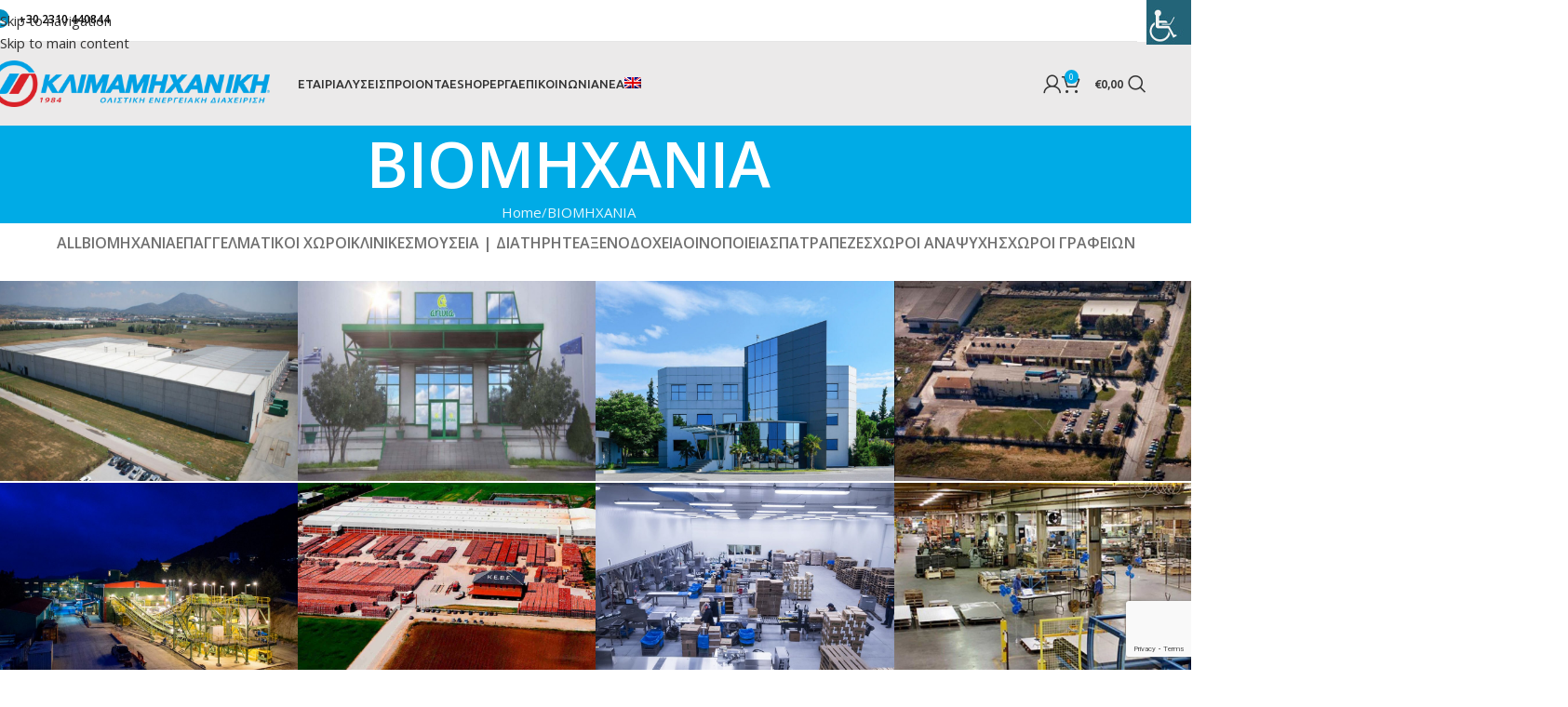

--- FILE ---
content_type: text/html; charset=UTF-8
request_url: https://klimamichaniki.gr/project-cat/viomixania/
body_size: 32509
content:
<!DOCTYPE html>
<html lang="el">
<head>
<meta charset="UTF-8">
<link rel="stylesheet" id="ao_optimized_gfonts" href="https://fonts.googleapis.com/css?family=Open+Sans%3A400%2C600%2C500%7CUbuntu%3A400%2C700%2C500&amp;display=swap"><link rel="profile" href="http://gmpg.org/xfn/11">
<link rel="pingback" href="https://klimamichaniki.gr/xmlrpc.php">
<meta name="google-site-verification" content="vKiLeniZSpJwbvyNaQkqjbgUUiJWI_Optu9H4NMaTXE" />
<meta name='robots' content='index, follow, max-image-preview:large, max-snippet:-1, max-video-preview:-1' />
<link rel="alternate" hreflang="el" href="https://klimamichaniki.gr/project-cat/viomixania/" />
<link rel="alternate" hreflang="x-default" href="https://klimamichaniki.gr/project-cat/viomixania/" />
<!-- Google Tag Manager for WordPress by gtm4wp.com -->
<script data-cfasync="false" data-pagespeed-no-defer>
var gtm4wp_datalayer_name = "dataLayer";
var dataLayer = dataLayer || [];
const gtm4wp_use_sku_instead = false;
const gtm4wp_currency = 'EUR';
const gtm4wp_product_per_impression = 10;
const gtm4wp_clear_ecommerce = false;
const gtm4wp_datalayer_max_timeout = 2000;
</script>
<!-- End Google Tag Manager for WordPress by gtm4wp.com -->
<!-- This site is optimized with the Yoast SEO plugin v26.2 - https://yoast.com/wordpress/plugins/seo/ -->
<!-- <link media="all" href="https://klimamichaniki.gr/wp-content/cache/autoptimize/css/autoptimize_8c6b613f0b0afd868dbf04fac80070f6.css" rel="stylesheet"> --><title>ΒΙΟΜΗΧΑΝΙΑ - Κλιμαμηχανική ΑΕ</title>
<link rel="canonical" href="https://klimamichaniki.gr/project-cat/viomixania/" />
<meta property="og:locale" content="el_GR" />
<meta property="og:type" content="article" />
<meta property="og:title" content="ΒΙΟΜΗΧΑΝΙΑ - Κλιμαμηχανική ΑΕ" />
<meta property="og:url" content="https://klimamichaniki.gr/project-cat/viomixania/" />
<meta property="og:site_name" content="Κλιμαμηχανική ΑΕ" />
<meta property="og:image" content="https://klimamichaniki.gr/wp-content/uploads/2021/01/social-share-image.jpg" />
<meta property="og:image:width" content="1200" />
<meta property="og:image:height" content="630" />
<meta property="og:image:type" content="image/jpeg" />
<meta name="twitter:card" content="summary_large_image" />
<script type="application/ld+json" class="yoast-schema-graph">{"@context":"https://schema.org","@graph":[{"@type":"CollectionPage","@id":"https://klimamichaniki.gr/project-cat/viomixania/","url":"https://klimamichaniki.gr/project-cat/viomixania/","name":"ΒΙΟΜΗΧΑΝΙΑ - Κλιμαμηχανική ΑΕ","isPartOf":{"@id":"https://klimamichaniki.gr/#website"},"primaryImageOfPage":{"@id":"https://klimamichaniki.gr/project-cat/viomixania/#primaryimage"},"image":{"@id":"https://klimamichaniki.gr/project-cat/viomixania/#primaryimage"},"thumbnailUrl":"https://klimamichaniki.gr/wp-content/uploads/2022/11/elvial-1.jpg","breadcrumb":{"@id":"https://klimamichaniki.gr/project-cat/viomixania/#breadcrumb"},"inLanguage":"el"},{"@type":"ImageObject","inLanguage":"el","@id":"https://klimamichaniki.gr/project-cat/viomixania/#primaryimage","url":"https://klimamichaniki.gr/wp-content/uploads/2022/11/elvial-1.jpg","contentUrl":"https://klimamichaniki.gr/wp-content/uploads/2022/11/elvial-1.jpg","width":1280,"height":859,"caption":"elvial"},{"@type":"BreadcrumbList","@id":"https://klimamichaniki.gr/project-cat/viomixania/#breadcrumb","itemListElement":[{"@type":"ListItem","position":1,"name":"Αρχική","item":"https://klimamichaniki.gr/"},{"@type":"ListItem","position":2,"name":"ΒΙΟΜΗΧΑΝΙΑ"}]},{"@type":"WebSite","@id":"https://klimamichaniki.gr/#website","url":"https://klimamichaniki.gr/","name":"Κλιμαμηχανική ΑΕ","description":"Κύριοι Αντιπρόσωποι DAIKIN","publisher":{"@id":"https://klimamichaniki.gr/#organization"},"potentialAction":[{"@type":"SearchAction","target":{"@type":"EntryPoint","urlTemplate":"https://klimamichaniki.gr/?s={search_term_string}"},"query-input":{"@type":"PropertyValueSpecification","valueRequired":true,"valueName":"search_term_string"}}],"inLanguage":"el"},{"@type":"Organization","@id":"https://klimamichaniki.gr/#organization","name":"Κλιμαμηχανική ΑΕ","url":"https://klimamichaniki.gr/","logo":{"@type":"ImageObject","inLanguage":"el","@id":"https://klimamichaniki.gr/#/schema/logo/image/","url":"https://klimamichaniki.gr/wp-content/uploads/2020/08/Klimamichaniki_Logo_431.svg","contentUrl":"https://klimamichaniki.gr/wp-content/uploads/2020/08/Klimamichaniki_Logo_431.svg","width":430,"height":72,"caption":"Κλιμαμηχανική ΑΕ"},"image":{"@id":"https://klimamichaniki.gr/#/schema/logo/image/"},"sameAs":["https://el-gr.facebook.com/klimamichaniki","https://www.instagram.com/klimamichaniki/","https://www.youtube.com/channel/UCBCa9hZn5Csj1_RigEk7kTg"]}]}</script>
<!-- / Yoast SEO plugin. -->
<script type='application/javascript'  id='pys-version-script'>console.log('PixelYourSite Free version 11.1.3');</script>
<link href='https://fonts.gstatic.com' crossorigin='anonymous' rel='preconnect' />
<link rel="alternate" type="application/rss+xml" title="Ροή RSS &raquo; Κλιμαμηχανική ΑΕ" href="https://klimamichaniki.gr/feed/" />
<link rel="alternate" type="application/rss+xml" title="Ροή Σχολίων &raquo; Κλιμαμηχανική ΑΕ" href="https://klimamichaniki.gr/comments/feed/" />
<link rel="alternate" type="application/rss+xml" title="Ροή για Κλιμαμηχανική ΑΕ &raquo; ΒΙΟΜΗΧΑΝΙΑ Project Category" href="https://klimamichaniki.gr/project-cat/viomixania/feed/" />
<!-- <link rel='stylesheet' id='elementor-post-14919-css' href='https://klimamichaniki.gr/wp-content/cache/autoptimize/css/autoptimize_single_4627ee1eac0f7981c820d1c874fc6281.css?ver=1761930799' type='text/css' media='all' /> -->
<!-- <link rel='stylesheet' id='xts-style-theme_settings_default-css' href='https://klimamichaniki.gr/wp-content/cache/autoptimize/css/autoptimize_single_8dd68ba681051aeeed454d978b54bde2.css?ver=8.3.4' type='text/css' media='all' /> -->
<!-- <link rel='stylesheet' id='elementor-gf-local-roboto-css' href='https://klimamichaniki.gr/wp-content/cache/autoptimize/css/autoptimize_single_953bb93ef8d661131d51153dc19667ad.css?ver=1748266063' type='text/css' media='all' /> -->
<!-- <link rel='stylesheet' id='elementor-gf-local-robotoslab-css' href='https://klimamichaniki.gr/wp-content/cache/autoptimize/css/autoptimize_single_2737f59b0303557d05c4aa642c4584ce.css?ver=1748266066' type='text/css' media='all' /> -->
<link rel="stylesheet" type="text/css" href="//klimamichaniki.gr/wp-content/cache/wpfc-minified/lwm1t6rd/2ipgw.css" media="all"/>
<script src='//klimamichaniki.gr/wp-content/cache/wpfc-minified/kyl85a72/dx87w.js' type="text/javascript"></script>
<!-- <script type="text/javascript" src="https://klimamichaniki.gr/wp-includes/js/jquery/jquery.min.js?ver=3.7.1" id="jquery-core-js"></script> -->
<!-- <script type="text/javascript" src="https://klimamichaniki.gr/wp-includes/js/jquery/jquery-migrate.min.js?ver=3.4.1" id="jquery-migrate-js"></script> -->
<!-- <script type="text/javascript" src="https://klimamichaniki.gr/wp-content/plugins/woocommerce/assets/js/jquery-blockui/jquery.blockUI.min.js?ver=2.7.0-wc.10.3.3" id="wc-jquery-blockui-js" defer="defer" data-wp-strategy="defer"></script> -->
<script type="text/javascript" id="wc-add-to-cart-js-extra">
/* <![CDATA[ */
var wc_add_to_cart_params = {"ajax_url":"\/wp-admin\/admin-ajax.php","wc_ajax_url":"\/?wc-ajax=%%endpoint%%","i18n_view_cart":"\u039a\u03b1\u03bb\u03ac\u03b8\u03b9","cart_url":"https:\/\/klimamichaniki.gr\/cart\/","is_cart":"","cart_redirect_after_add":"no"};
/* ]]> */
</script>
<script src='//klimamichaniki.gr/wp-content/cache/wpfc-minified/1s7n0t4x/dwp3c.js' type="text/javascript"></script>
<!-- <script type="text/javascript" src="https://klimamichaniki.gr/wp-content/plugins/woocommerce/assets/js/frontend/add-to-cart.min.js?ver=10.3.3" id="wc-add-to-cart-js" defer="defer" data-wp-strategy="defer"></script> -->
<!-- <script type="text/javascript" src="https://klimamichaniki.gr/wp-content/plugins/woocommerce/assets/js/js-cookie/js.cookie.min.js?ver=2.1.4-wc.10.3.3" id="wc-js-cookie-js" defer="defer" data-wp-strategy="defer"></script> -->
<script type="text/javascript" id="woocommerce-js-extra">
/* <![CDATA[ */
var woocommerce_params = {"ajax_url":"\/wp-admin\/admin-ajax.php","wc_ajax_url":"\/?wc-ajax=%%endpoint%%","i18n_password_show":"\u0395\u03bc\u03c6\u03ac\u03bd\u03b9\u03c3\u03b7 \u03c3\u03c5\u03bd\u03b8\u03b7\u03bc\u03b1\u03c4\u03b9\u03ba\u03bf\u03cd","i18n_password_hide":"\u0391\u03c0\u03cc\u03ba\u03c1\u03c5\u03c8\u03b7 \u03c3\u03c5\u03bd\u03b8\u03b7\u03bc\u03b1\u03c4\u03b9\u03ba\u03bf\u03cd","currency":"EUR"};
/* ]]> */
</script>
<script src='//klimamichaniki.gr/wp-content/cache/wpfc-minified/8iktpjun/dwp3c.js' type="text/javascript"></script>
<!-- <script type="text/javascript" src="https://klimamichaniki.gr/wp-content/plugins/woocommerce/assets/js/frontend/woocommerce.min.js?ver=10.3.3" id="woocommerce-js" defer="defer" data-wp-strategy="defer"></script> -->
<!-- <script type="text/javascript" src="https://klimamichaniki.gr/wp-content/plugins/pixelyoursite/dist/scripts/jquery.bind-first-0.2.3.min.js?ver=6.8.3" id="jquery-bind-first-js"></script> -->
<!-- <script type="text/javascript" src="https://klimamichaniki.gr/wp-content/plugins/pixelyoursite/dist/scripts/js.cookie-2.1.3.min.js?ver=2.1.3" id="js-cookie-pys-js"></script> -->
<!-- <script type="text/javascript" src="https://klimamichaniki.gr/wp-content/plugins/pixelyoursite/dist/scripts/tld.min.js?ver=2.3.1" id="js-tld-js"></script> -->
<script type="text/javascript" id="pys-js-extra">
/* <![CDATA[ */
var pysOptions = {"staticEvents":{"facebook":{"init_event":[{"delay":0,"type":"static","ajaxFire":false,"name":"PageView","pixelIds":["1055640387939545"],"eventID":"6e4658c5-6da1-4055-aa8d-cf51402a3506","params":{"page_title":"\u0392\u0399\u039f\u039c\u0397\u03a7\u0391\u039d\u0399\u0391","post_type":"project-cat","post_id":121,"plugin":"PixelYourSite","user_role":"guest","event_url":"klimamichaniki.gr\/project-cat\/viomixania\/"},"e_id":"init_event","ids":[],"hasTimeWindow":false,"timeWindow":0,"woo_order":"","edd_order":""}]}},"dynamicEvents":[],"triggerEvents":[],"triggerEventTypes":[],"facebook":{"pixelIds":["1055640387939545"],"advancedMatching":[],"advancedMatchingEnabled":false,"removeMetadata":false,"wooVariableAsSimple":false,"serverApiEnabled":false,"wooCRSendFromServer":false,"send_external_id":null,"enabled_medical":false,"do_not_track_medical_param":["event_url","post_title","page_title","landing_page","content_name","categories","category_name","tags"],"meta_ldu":false},"debug":"","siteUrl":"https:\/\/klimamichaniki.gr","ajaxUrl":"https:\/\/klimamichaniki.gr\/wp-admin\/admin-ajax.php","ajax_event":"93cffc58cb","enable_remove_download_url_param":"1","cookie_duration":"7","last_visit_duration":"60","enable_success_send_form":"","ajaxForServerEvent":"1","ajaxForServerStaticEvent":"1","useSendBeacon":"1","send_external_id":"1","external_id_expire":"180","track_cookie_for_subdomains":"1","google_consent_mode":"1","gdpr":{"ajax_enabled":false,"all_disabled_by_api":false,"facebook_disabled_by_api":false,"analytics_disabled_by_api":false,"google_ads_disabled_by_api":false,"pinterest_disabled_by_api":false,"bing_disabled_by_api":false,"externalID_disabled_by_api":false,"facebook_prior_consent_enabled":true,"analytics_prior_consent_enabled":true,"google_ads_prior_consent_enabled":null,"pinterest_prior_consent_enabled":true,"bing_prior_consent_enabled":true,"cookiebot_integration_enabled":false,"cookiebot_facebook_consent_category":"marketing","cookiebot_analytics_consent_category":"statistics","cookiebot_tiktok_consent_category":"marketing","cookiebot_google_ads_consent_category":"marketing","cookiebot_pinterest_consent_category":"marketing","cookiebot_bing_consent_category":"marketing","consent_magic_integration_enabled":false,"real_cookie_banner_integration_enabled":false,"cookie_notice_integration_enabled":false,"cookie_law_info_integration_enabled":false,"analytics_storage":{"enabled":true,"value":"granted","filter":false},"ad_storage":{"enabled":true,"value":"granted","filter":false},"ad_user_data":{"enabled":true,"value":"granted","filter":false},"ad_personalization":{"enabled":true,"value":"granted","filter":false}},"cookie":{"disabled_all_cookie":false,"disabled_start_session_cookie":false,"disabled_advanced_form_data_cookie":false,"disabled_landing_page_cookie":false,"disabled_first_visit_cookie":false,"disabled_trafficsource_cookie":false,"disabled_utmTerms_cookie":false,"disabled_utmId_cookie":false},"tracking_analytics":{"TrafficSource":"direct","TrafficLanding":"undefined","TrafficUtms":[],"TrafficUtmsId":[]},"GATags":{"ga_datalayer_type":"default","ga_datalayer_name":"dataLayerPYS"},"woo":{"enabled":true,"enabled_save_data_to_orders":true,"addToCartOnButtonEnabled":true,"addToCartOnButtonValueEnabled":true,"addToCartOnButtonValueOption":"price","singleProductId":null,"removeFromCartSelector":"form.woocommerce-cart-form .remove","addToCartCatchMethod":"add_cart_hook","is_order_received_page":false,"containOrderId":false},"edd":{"enabled":false},"cache_bypass":"1764663176"};
/* ]]> */
</script>
<script src='//klimamichaniki.gr/wp-content/cache/wpfc-minified/6onhewe5/dwp3c.js' type="text/javascript"></script>
<!-- <script type="text/javascript" src="https://klimamichaniki.gr/wp-content/plugins/pixelyoursite/dist/scripts/public.js?ver=11.1.3" id="pys-js"></script> -->
<!-- <script type="text/javascript" src="https://klimamichaniki.gr/wp-content/themes/woodmart/js/libs/device.min.js?ver=8.3.4" id="wd-device-library-js"></script> -->
<!-- <script type="text/javascript" src="https://klimamichaniki.gr/wp-content/themes/woodmart/js/scripts/global/scrollBar.min.js?ver=8.3.4" id="wd-scrollbar-js"></script> -->
<link rel="https://api.w.org/" href="https://klimamichaniki.gr/wp-json/" /><link rel="alternate" title="JSON" type="application/json" href="https://klimamichaniki.gr/wp-json/wp/v2/project-cat/121" /><link rel="EditURI" type="application/rsd+xml" title="RSD" href="https://klimamichaniki.gr/xmlrpc.php?rsd" />
<meta name="generator" content="WordPress 6.8.3" />
<meta name="generator" content="WooCommerce 10.3.3" />
<meta name="generator" content="WPML ver:4.6.6 stt:1,13;" />
<!-- Global site tag (gtag.js) - Google Analytics -->
<script async src="https://www.googletagmanager.com/gtag/js?id=UA-3210718-13"></script>
<script>
window.dataLayer = window.dataLayer || [];
function gtag(){dataLayer.push(arguments);}
gtag('js', new Date());
gtag('config', 'UA-3210718-13');
gtag('config', 'AW-659143320');
</script>
<!-- Google Tag Manager for WordPress by gtm4wp.com -->
<!-- GTM Container placement set to automatic -->
<script data-cfasync="false" data-pagespeed-no-defer>
var dataLayer_content = {"pagePostType":"portfolio","pagePostType2":"tax-portfolio","pageCategory":[]};
dataLayer.push( dataLayer_content );
</script>
<script data-cfasync="false" data-pagespeed-no-defer>
(function(w,d,s,l,i){w[l]=w[l]||[];w[l].push({'gtm.start':
new Date().getTime(),event:'gtm.js'});var f=d.getElementsByTagName(s)[0],
j=d.createElement(s),dl=l!='dataLayer'?'&l='+l:'';j.async=true;j.src=
'//www.googletagmanager.com/gtm.js?id='+i+dl;f.parentNode.insertBefore(j,f);
})(window,document,'script','dataLayer','GTM-N4BQ7BV');
</script>
<!-- End Google Tag Manager for WordPress by gtm4wp.com --><!-- Google site verification - Google for WooCommerce -->
<meta name="google-site-verification" content="b1DG532ZwUmEwuxG5afQyt7MucDY-GkH8nvG_nAMWlo" />
<noscript><style>.woocommerce-product-gallery{ opacity: 1 !important; }</style></noscript>
<meta name="generator" content="Elementor 3.32.5; features: additional_custom_breakpoints; settings: css_print_method-external, google_font-enabled, font_display-auto">
<link rel="preconnect" href="//code.tidio.co">			
<meta name="generator" content="Powered by Slider Revolution 6.7.35 - responsive, Mobile-Friendly Slider Plugin for WordPress with comfortable drag and drop interface." />
<link rel="icon" href="https://klimamichaniki.gr/wp-content/uploads/2020/08/favicon.ico" sizes="32x32" />
<link rel="icon" href="https://klimamichaniki.gr/wp-content/uploads/2020/08/favicon.ico" sizes="192x192" />
<link rel="apple-touch-icon" href="https://klimamichaniki.gr/wp-content/uploads/2020/08/favicon.ico" />
<meta name="msapplication-TileImage" content="https://klimamichaniki.gr/wp-content/uploads/2020/08/favicon.ico" />
<!-- Facebook Pixel Code -->
<script>
var aepc_pixel = {"pixel_id":"1055640387939545","user":{},"enable_advanced_events":"yes","fire_delay":"0","can_use_sku":"yes","enable_viewcontent":"no","enable_addtocart":"no","enable_addtowishlist":"no","enable_initiatecheckout":"no","enable_addpaymentinfo":"no","enable_purchase":"no","allowed_params":{"AddToCart":["value","currency","content_category","content_name","content_type","content_ids"],"AddToWishlist":["value","currency","content_category","content_name","content_type","content_ids"]}},
aepc_pixel_args = [],
aepc_extend_args = function( args ) {
if ( typeof args === 'undefined' ) {
args = {};
}
for(var key in aepc_pixel_args)
args[key] = aepc_pixel_args[key];
return args;
};
// Extend args
if ( 'yes' === aepc_pixel.enable_advanced_events ) {
aepc_pixel_args.userAgent = navigator.userAgent;
aepc_pixel_args.language = navigator.language;
if ( document.referrer.indexOf( document.domain ) < 0 ) {
aepc_pixel_args.referrer = document.referrer;
}
}
!function(f,b,e,v,n,t,s){if(f.fbq)return;n=f.fbq=function(){n.callMethod?
n.callMethod.apply(n,arguments):n.queue.push(arguments)};if(!f._fbq)f._fbq=n;
n.push=n;n.loaded=!0;n.version='2.0';n.agent='dvpixelcaffeinewordpress';n.queue=[];t=b.createElement(e);t.async=!0;
t.src=v;s=b.getElementsByTagName(e)[0];s.parentNode.insertBefore(t,s)}(window,
document,'script','https://connect.facebook.net/en_US/fbevents.js');
fbq('init', aepc_pixel.pixel_id, aepc_pixel.user);
setTimeout( function() {
fbq('track', "PageView", aepc_pixel_args);
}, aepc_pixel.fire_delay * 1000 );
</script>
<!-- End Facebook Pixel Code -->
<script>function setREVStartSize(e){
//window.requestAnimationFrame(function() {
window.RSIW = window.RSIW===undefined ? window.innerWidth : window.RSIW;
window.RSIH = window.RSIH===undefined ? window.innerHeight : window.RSIH;
try {
var pw = document.getElementById(e.c).parentNode.offsetWidth,
newh;
pw = pw===0 || isNaN(pw) || (e.l=="fullwidth" || e.layout=="fullwidth") ? window.RSIW : pw;
e.tabw = e.tabw===undefined ? 0 : parseInt(e.tabw);
e.thumbw = e.thumbw===undefined ? 0 : parseInt(e.thumbw);
e.tabh = e.tabh===undefined ? 0 : parseInt(e.tabh);
e.thumbh = e.thumbh===undefined ? 0 : parseInt(e.thumbh);
e.tabhide = e.tabhide===undefined ? 0 : parseInt(e.tabhide);
e.thumbhide = e.thumbhide===undefined ? 0 : parseInt(e.thumbhide);
e.mh = e.mh===undefined || e.mh=="" || e.mh==="auto" ? 0 : parseInt(e.mh,0);
if(e.layout==="fullscreen" || e.l==="fullscreen")
newh = Math.max(e.mh,window.RSIH);
else{
e.gw = Array.isArray(e.gw) ? e.gw : [e.gw];
for (var i in e.rl) if (e.gw[i]===undefined || e.gw[i]===0) e.gw[i] = e.gw[i-1];
e.gh = e.el===undefined || e.el==="" || (Array.isArray(e.el) && e.el.length==0)? e.gh : e.el;
e.gh = Array.isArray(e.gh) ? e.gh : [e.gh];
for (var i in e.rl) if (e.gh[i]===undefined || e.gh[i]===0) e.gh[i] = e.gh[i-1];
var nl = new Array(e.rl.length),
ix = 0,
sl;
e.tabw = e.tabhide>=pw ? 0 : e.tabw;
e.thumbw = e.thumbhide>=pw ? 0 : e.thumbw;
e.tabh = e.tabhide>=pw ? 0 : e.tabh;
e.thumbh = e.thumbhide>=pw ? 0 : e.thumbh;
for (var i in e.rl) nl[i] = e.rl[i]<window.RSIW ? 0 : e.rl[i];
sl = nl[0];
for (var i in nl) if (sl>nl[i] && nl[i]>0) { sl = nl[i]; ix=i;}
var m = pw>(e.gw[ix]+e.tabw+e.thumbw) ? 1 : (pw-(e.tabw+e.thumbw)) / (e.gw[ix]);
newh =  (e.gh[ix] * m) + (e.tabh + e.thumbh);
}
var el = document.getElementById(e.c);
if (el!==null && el) el.style.height = newh+"px";
el = document.getElementById(e.c+"_wrapper");
if (el!==null && el) {
el.style.height = newh+"px";
el.style.display = "block";
}
} catch(e){
console.log("Failure at Presize of Slider:" + e)
}
//});
};</script>
</head>
<body class="archive tax-project-cat term-viomixania term-121 wp-theme-woodmart wp-child-theme-woodmart-child theme-woodmart cookies-not-set woocommerce-no-js unknown wp-accessibility-helper accessibility-contrast_mode_on wah_fstype_script accessibility-underline-setup accessibility-location-right wrapper-full-width  categories-accordion-on woodmart-archive-portfolio woodmart-ajax-shop-on notifications-sticky elementor-default elementor-kit-14919">
<script type="text/javascript" id="wd-flicker-fix">// Flicker fix.</script>
<!-- GTM Container placement set to automatic -->
<!-- Google Tag Manager (noscript) -->
<noscript><iframe src="https://www.googletagmanager.com/ns.html?id=GTM-N4BQ7BV" height="0" width="0" style="display:none;visibility:hidden" aria-hidden="true"></iframe></noscript>
<!-- End Google Tag Manager (noscript) -->		<div class="wd-skip-links">
<a href="#menu-main-menu-gr" class="wd-skip-navigation btn">
Skip to navigation					</a>
<a href="#main-content" class="wd-skip-content btn">
Skip to main content			</a>
</div>
<div class="website-wrapper">
<header class="whb-header whb-header_281910 whb-scroll-slide whb-sticky-real">
<div class="whb-main-header">
<div class="whb-row whb-top-bar whb-not-sticky-row whb-with-bg whb-border-boxed whb-color-dark whb-hidden-mobile whb-flex-flex-middle">
<div class="container">
<div class="whb-flex-row whb-top-bar-inner">
<div class="whb-column whb-col-left whb-column5 whb-visible-lg">
<div class="wd-header-text reset-last-child whb-mgm18qyb3yce3djrkn5d"><a style="color: #000000; font-weight: 600;" href="tel:+302310440844"><img class="" style="margin: -4px 10px 0 0;" src="/wp-content/uploads/2020/08/phone.svg" alt="phone-icon" width="20" height="20" />+30 2310 440844</a></div>
</div>
<div class="whb-column whb-col-center whb-column6 whb-visible-lg whb-empty-column">
</div>
<div class="whb-column whb-col-right whb-column7 whb-visible-lg whb-empty-column">
</div>
<div class="whb-column whb-col-mobile whb-column_mobile1 whb-hidden-lg whb-empty-column">
</div>
</div>
</div>
</div>
<div class="whb-row whb-general-header whb-sticky-row whb-with-bg whb-without-border whb-color-dark whb-flex-flex-middle">
<div class="container">
<div class="whb-flex-row whb-general-header-inner">
<div class="whb-column whb-col-left whb-column8 whb-visible-lg">
<div class="site-logo whb-gs8bcnxektjsro21n657">
<a href="https://klimamichaniki.gr/" class="wd-logo wd-main-logo" rel="home" aria-label="Site logo">
<img width="430" height="72" src="https://klimamichaniki.gr/wp-content/uploads/2021/01/klima-logo-main.png" class="attachment-full size-full" alt="klima-logo-main" style="max-width:300px;" decoding="async" srcset="https://klimamichaniki.gr/wp-content/uploads/2021/01/klima-logo-main.png 430w, https://klimamichaniki.gr/wp-content/uploads/2021/01/klima-logo-main-150x25.png 150w, https://klimamichaniki.gr/wp-content/uploads/2021/01/klima-logo-main-300x50.png 300w" sizes="(max-width: 430px) 100vw, 430px" />	</a>
</div>
<div class="whb-space-element whb-b51hbxbg8h22qn4yrxf1 " style="width:30px;"></div>
</div>
<div class="whb-column whb-col-center whb-column9 whb-visible-lg">
<nav class="wd-header-nav wd-header-main-nav text-left wd-design-1 whb-6kgdkbvf12frej4dofvj" role="navigation" aria-label="Main navigation">
<ul id="menu-main-menu-gr" class="menu wd-nav wd-nav-header wd-nav-main wd-style-default wd-gap-s"><li id="menu-item-11296" class="menu-item menu-item-type-post_type menu-item-object-page menu-item-has-children menu-item-11296 item-level-0 menu-simple-dropdown wd-event-hover" ><a href="https://klimamichaniki.gr/etairia/" class="woodmart-nav-link"><span class="nav-link-text">Εταιρια</span></a><div class="color-scheme-dark wd-design-default wd-dropdown-menu wd-dropdown"><div class="container wd-entry-content">
<ul class="wd-sub-menu color-scheme-dark">
<li id="menu-item-13796" class="menu-item menu-item-type-post_type menu-item-object-page menu-item-13796 item-level-1 wd-event-hover" ><a href="https://klimamichaniki.gr/egatastaseis/" class="woodmart-nav-link">Εγκαταστάσεις</a></li>
<li id="menu-item-13266" class="menu-item menu-item-type-post_type menu-item-object-page menu-item-13266 item-level-1 wd-event-hover" ><a href="https://klimamichaniki.gr/etairiki-koinoniki-euthini/" class="woodmart-nav-link">Εταιρική Κοινωνική Ευθύνη</a></li>
<li id="menu-item-13267" class="menu-item menu-item-type-post_type menu-item-object-page menu-item-13267 item-level-1 wd-event-hover" ><a href="https://klimamichaniki.gr/theseis-ergasias/" class="woodmart-nav-link">Θέσεις Εργασίας</a></li>
<li id="menu-item-15871" class="menu-item menu-item-type-post_type menu-item-object-page menu-item-15871 item-level-1 wd-event-hover" ><a href="https://klimamichaniki.gr/ereuna-kai-anaptixi/" class="woodmart-nav-link">Έρευνα και Ανάπτυξη</a></li>
</ul>
</div>
</div>
</li>
<li id="menu-item-9249" class="menu-item menu-item-type-custom menu-item-object-custom menu-item-has-children menu-item-9249 item-level-0 menu-simple-dropdown wd-event-hover" ><a href="#" class="woodmart-nav-link"><span class="nav-link-text">Λυσεις</span></a><div class="color-scheme-dark wd-design-default wd-dropdown-menu wd-dropdown"><div class="container wd-entry-content">
<ul class="wd-sub-menu color-scheme-dark">
<li id="menu-item-9568" class="menu-item menu-item-type-post_type menu-item-object-page menu-item-9568 item-level-1 wd-event-hover" ><a href="https://klimamichaniki.gr/spiti-katoikia-diamerisma/" class="woodmart-nav-link">Σπίτι | Κατοικία | Διαμέρισμα</a></li>
<li id="menu-item-9589" class="menu-item menu-item-type-post_type menu-item-object-page menu-item-9589 item-level-1 wd-event-hover" ><a href="https://klimamichaniki.gr/xenodoxia-katalimata/" class="woodmart-nav-link">Ξενοδοχεία | Καταλύματα</a></li>
<li id="menu-item-9605" class="menu-item menu-item-type-post_type menu-item-object-page menu-item-9605 item-level-1 wd-event-hover" ><a href="https://klimamichaniki.gr/katasthmata-xwroi-anapsixis/" class="woodmart-nav-link">Καταστήματα | Χώροι αναψυχής</a></li>
<li id="menu-item-9636" class="menu-item menu-item-type-post_type menu-item-object-page menu-item-9636 item-level-1 wd-event-hover" ><a href="https://klimamichaniki.gr/xwroi-grafeiwn-mouseia-trapezes/" class="woodmart-nav-link">Χώροι Γραφείων | Μουσεία | Τράπεζες</a></li>
<li id="menu-item-11163" class="menu-item menu-item-type-post_type menu-item-object-page menu-item-11163 item-level-1 wd-event-hover" ><a href="https://klimamichaniki.gr/apothikeusi-sintirisi-katapsixi-proiontvn/" class="woodmart-nav-link">Αποθήκευση | Συντήρηση | Κατάψυξη προϊόντων</a></li>
<li id="menu-item-10783" class="menu-item menu-item-type-post_type menu-item-object-page menu-item-10783 item-level-1 wd-event-hover" ><a href="https://klimamichaniki.gr/viomixaniki-psixi-paragwghs-oinopoiia/" class="woodmart-nav-link">Βιομηχανική Ψύξη Παραγωγής | Οινοποιεία</a></li>
<li id="menu-item-9651" class="menu-item menu-item-type-post_type menu-item-object-page menu-item-9651 item-level-1 wd-event-hover" ><a href="https://klimamichaniki.gr/psixi-upodomwn-pliroforikis/" class="woodmart-nav-link">Ψύξη Υποδομών Πληροφορικής</a></li>
</ul>
</div>
</div>
</li>
<li id="menu-item-9250" class="proionta_submenu menu-item menu-item-type-custom menu-item-object-custom menu-item-9250 item-level-0 menu-mega-dropdown wd-event-hover menu-item-has-children" ><a href="#" class="woodmart-nav-link"><span class="nav-link-text">Προιοντα</span></a>
<div class="wd-dropdown-menu wd-dropdown wd-design-full-width color-scheme-dark">
<div class="container wd-entry-content">
<!-- <link rel="stylesheet" id="elementor-post-9255-css" href="https://klimamichaniki.gr/wp-content/cache/autoptimize/css/autoptimize_single_b7502cd50de73b9b6f6b4fbb0d615614.css?ver=1761930800" type="text/css" media="all"> -->
<div data-elementor-type="wp-post" data-elementor-id="9255" class="elementor elementor-9255">
<section class="wd-negative-gap elementor-section elementor-top-section elementor-element elementor-element-2799025 wd-section-stretch elementor-section-content-top elementor-section-boxed elementor-section-height-default elementor-section-height-default" data-id="2799025" data-element_type="section" data-settings="{&quot;background_background&quot;:&quot;classic&quot;}">
<div class="elementor-container elementor-column-gap-default">
<div class="elementor-column elementor-col-20 elementor-top-column elementor-element elementor-element-874055" data-id="874055" data-element_type="column">
<div class="elementor-widget-wrap elementor-element-populated">
<div class="elementor-element elementor-element-1634354 elementor-widget elementor-widget-wd_extra_menu_list" data-id="1634354" data-element_type="widget" id="mega-menu-items-klima" data-widget_type="wd_extra_menu_list.default">
<div class="elementor-widget-container">
<ul class="wd-sub-menu wd-sub-accented  mega-menu-list">
<li class="item-with-label item-label-black">
<a  href="#">
Κλιματιστικα Daikin							
</a>
<ul class="sub-sub-menu">
<li class="item-with-label item-label-red">
<a  href="/daikin-ururu/">
Ururu Sarara									
<span class="menu-label menu-label-red">
Best										</span>
</a>
</li>
<li class="item-with-label item-label-blue">
<a  href="/stylish/">
Stylish									
</a>
</li>
<li class="item-with-label item-label-orange">
<a  href="/daikin-emura/">
Emura									
<span class="menu-label menu-label-orange">
New										</span>
</a>
</li>
<li class="item-with-label item-label-orange">
<a  href="/daikin-perfera/">
Perfera									
</a>
</li>
<li class="item-with-label item-label-blue">
<a  href="/daikin-comfora/">
Comfora									
</a>
</li>
<li class="item-with-label item-label-red">
<a  href="/daikin-sensira/">
Sensira									
</a>
</li>
<li class="item-with-label item-label-orange">
<a  href="/dapedou/">
Δαπέδου									
</a>
</li>
<li class="item-with-label item-label-blue">
<a  href="/daikin-multi-split/">
Multi									
</a>
</li>
</ul>
</li>
</ul>
</div>
</div>
</div>
</div>
<div class="elementor-column elementor-col-20 elementor-top-column elementor-element elementor-element-5791123" data-id="5791123" data-element_type="column">
<div class="elementor-widget-wrap elementor-element-populated">
<div class="elementor-element elementor-element-9754656 elementor-widget elementor-widget-wd_extra_menu_list" data-id="9754656" data-element_type="widget" data-widget_type="wd_extra_menu_list.default">
<div class="elementor-widget-container">
<ul class="wd-sub-menu wd-sub-accented  mega-menu-list">
<li class="item-with-label item-label-orange">
<a  href="#">
Αντλιες Θερμοτητας Daikin Altherma							
</a>
<ul class="sub-sub-menu">
<li class="item-with-label item-label-blue">
<a  href="https://klimamichaniki.gr/antlia-thermothtas-xamilwn-thermokrasiwn/">
Χαμηλών Θερμοκρασιών 									
</a>
</li>
<li class="item-with-label item-label-blue">
<a  href="/mesaiwn-thermokrasiwn/">
Μεσαίων Θερμοκρασιών 									
</a>
</li>
<li class="item-with-label item-label-blue">
<a  href="https://klimamichaniki.gr/antlia-thermothtas-upsilwn-thermokrasiwn/">
Υψηλών Θερμοκρασιών									
</a>
</li>
<li class="item-with-label item-label-blue">
<a  href="https://klimamichaniki.gr/uvridiki-antlia-thermothtas/">
Υβριδική									
</a>
</li>
<li class="item-with-label item-label-blue">
<a  href="/geothermikes-antlies-thermothtas/">
Γεωθερμική 									
</a>
</li>
<li class="item-with-label item-label-blue">
<a  href="https://klimamichaniki.gr/zenstwn-nerwn-xrhshs/">
Ζεστών νερών χρήσης									
</a>
</li>
<li class="item-with-label item-label-blue">
<a  href="/fan-coil/">
Fan Coil Slim									
</a>
</li>
</ul>
</li>
</ul>
</div>
</div>
</div>
</div>
<div class="elementor-column elementor-col-20 elementor-top-column elementor-element elementor-element-5430530" data-id="5430530" data-element_type="column">
<div class="elementor-widget-wrap elementor-element-populated">
<div class="elementor-element elementor-element-0286053 elementor-widget elementor-widget-wd_extra_menu_list" data-id="0286053" data-element_type="widget" data-widget_type="wd_extra_menu_list.default">
<div class="elementor-widget-container">
<ul class="wd-sub-menu wd-sub-accented  mega-menu-list">
<li class="item-with-label item-label-red">
<a  href="/katharistes-aera/">
Καθαριστες Αερα							
</a>
<ul class="sub-sub-menu">
<li class="item-with-label item-label-primary">
<a >
</a>
</li>
</ul>
</li>
</ul>
</div>
</div>
<div class="elementor-element elementor-element-126256 elementor-widget elementor-widget-wd_extra_menu_list" data-id="126256" data-element_type="widget" data-widget_type="wd_extra_menu_list.default">
<div class="elementor-widget-container">
<ul class="wd-sub-menu wd-sub-accented  mega-menu-list">
<li class="item-with-label item-label-red">
<a  href="/kentrikos-klimatismos-daikin-vrv/">
Κεντρικα Συστηματα Daikin VRV							
</a>
<ul class="sub-sub-menu">
<li class="item-with-label item-label-primary">
<a >
</a>
</li>
</ul>
</li>
</ul>
</div>
</div>
<div class="elementor-element elementor-element-78a4d89 elementor-widget elementor-widget-wd_extra_menu_list" data-id="78a4d89" data-element_type="widget" data-widget_type="wd_extra_menu_list.default">
<div class="elementor-widget-container">
<ul class="wd-sub-menu wd-sub-accented  mega-menu-list">
<li class="item-with-label item-label-red">
<a  href="/hmikentrika-susthmata-daikin-skyair/">
Ημικεντρικα Συστηματα SKY Air							
</a>
<ul class="sub-sub-menu">
<li class="item-with-label item-label-primary">
<a >
</a>
</li>
</ul>
</li>
</ul>
</div>
</div>
<div class="elementor-element elementor-element-f138e87 elementor-widget elementor-widget-wd_extra_menu_list" data-id="f138e87" data-element_type="widget" data-widget_type="wd_extra_menu_list.default">
<div class="elementor-widget-container">
<ul class="wd-sub-menu wd-sub-accented  mega-menu-list">
<li class="item-with-label item-label-red">
<a  href="/susthmata-nerou-chillers/">
Συστηματα νερου - Ψυκτες - Chillers							
</a>
<ul class="sub-sub-menu">
<li class="item-with-label item-label-primary">
<a >
</a>
</li>
</ul>
</li>
</ul>
</div>
</div>
</div>
</div>
<div class="elementor-column elementor-col-20 elementor-top-column elementor-element elementor-element-6e94b5d" data-id="6e94b5d" data-element_type="column">
<div class="elementor-widget-wrap elementor-element-populated">
<div class="elementor-element elementor-element-890b64f elementor-widget elementor-widget-wd_extra_menu_list" data-id="890b64f" data-element_type="widget" data-widget_type="wd_extra_menu_list.default">
<div class="elementor-widget-container">
<ul class="wd-sub-menu wd-sub-accented  mega-menu-list">
<li class="item-with-label item-label-red">
<a  href="/epagelmatiki-psixi/">
Επαγγελματικη ψυξη							
</a>
<ul class="sub-sub-menu">
<li class="item-with-label item-label-primary">
<a >
</a>
</li>
</ul>
</li>
</ul>
</div>
</div>
<div class="elementor-element elementor-element-ba74f24 elementor-widget elementor-widget-wd_extra_menu_list" data-id="ba74f24" data-element_type="widget" data-widget_type="wd_extra_menu_list.default">
<div class="elementor-widget-container">
<ul class="wd-sub-menu wd-sub-accented  mega-menu-list">
<li class="item-with-label item-label-red">
<a  href="/daikin-rooftop/">
Ημικεντρικά συστήματα daikin rooftop							
</a>
<ul class="sub-sub-menu">
<li class="item-with-label item-label-primary">
<a >
</a>
</li>
</ul>
</li>
</ul>
</div>
</div>
<div class="elementor-element elementor-element-4e38af3 elementor-widget elementor-widget-wd_extra_menu_list" data-id="4e38af3" data-element_type="widget" data-widget_type="wd_extra_menu_list.default">
<div class="elementor-widget-container">
<ul class="wd-sub-menu wd-sub-accented  mega-menu-list">
<li class="item-with-label item-label-red">
<a  href="https://klimamichaniki.gr/exaerismos-katharismos-aera/">
Εξαερισμος - Μονάδες διαχείρισης αέρα							
</a>
<ul class="sub-sub-menu">
<li class="item-with-label item-label-primary">
<a >
</a>
</li>
</ul>
</li>
</ul>
</div>
</div>
<div class="elementor-element elementor-element-072ea7e elementor-widget elementor-widget-wd_extra_menu_list" data-id="072ea7e" data-element_type="widget" data-widget_type="wd_extra_menu_list.default">
<div class="elementor-widget-container">
<ul class="wd-sub-menu wd-sub-accented  mega-menu-list">
<li class="item-with-label item-label-red">
<a  href="/susthmata-elegxou-xeiristhria/">
ΣΥΣΤΗΜΑΤΑ ΕΛΕΓΧΟΥ ΧΕΙΡΙΣΤΗΡΙΑ							
</a>
<ul class="sub-sub-menu">
<li class="item-with-label item-label-primary">
<a >
</a>
</li>
</ul>
</li>
</ul>
</div>
</div>
</div>
</div>
<div class="elementor-column elementor-col-20 elementor-top-column elementor-element elementor-element-6501897" data-id="6501897" data-element_type="column">
<div class="elementor-widget-wrap elementor-element-populated">
<div class="elementor-element elementor-element-7504775 elementor-widget elementor-widget-wd_extra_menu_list" data-id="7504775" data-element_type="widget" data-widget_type="wd_extra_menu_list.default">
<div class="elementor-widget-container">
<ul class="wd-sub-menu wd-sub-accented  mega-menu-list">
<li class="item-with-label item-label-red">
<a  href="/levites-sumpiknwsis/">
Λεβητες Συμπυκνωσης							
</a>
<ul class="sub-sub-menu">
<li class="item-with-label item-label-primary">
<a >
</a>
</li>
</ul>
</li>
</ul>
</div>
</div>
<div class="elementor-element elementor-element-396b32f elementor-widget elementor-widget-wd_extra_menu_list" data-id="396b32f" data-element_type="widget" data-widget_type="wd_extra_menu_list.default">
<div class="elementor-widget-container">
<ul class="wd-sub-menu wd-sub-accented  mega-menu-list">
<li class="item-with-label item-label-red">
<a  href="/hlektrikoi-thermopompoi/">
ΗΛΕΚΤΡΙΚΟΙ ΘΕΡΜΟΠΟΜΠΟΙ 							
</a>
<ul class="sub-sub-menu">
<li class="item-with-label item-label-primary">
<a >
</a>
</li>
</ul>
</li>
</ul>
</div>
</div>
<div class="elementor-element elementor-element-02ed2c9 elementor-widget elementor-widget-wd_extra_menu_list" data-id="02ed2c9" data-element_type="widget" data-widget_type="wd_extra_menu_list.default">
<div class="elementor-widget-container">
<ul class="wd-sub-menu wd-sub-accented  mega-menu-list">
<li class="item-with-label item-label-red">
<a  href="/iliaka-thermosifonika/">
ΗΛΙΑΚΑ ΘΕΡΜΟΣΙΦΩΝΙΚΑ							
</a>
<ul class="sub-sub-menu">
<li class="item-with-label item-label-primary">
<a >
</a>
</li>
</ul>
</li>
</ul>
</div>
</div>
<div class="elementor-element elementor-element-538b07e elementor-widget elementor-widget-wd_extra_menu_list" data-id="538b07e" data-element_type="widget" data-widget_type="wd_extra_menu_list.default">
<div class="elementor-widget-container">
<ul class="wd-sub-menu wd-sub-accented  mega-menu-list">
<li class="item-with-label item-label-red">
<a  href="https://www.danthermgroup.com/en-gb/dantherm" target="_blank">
ΕΠΑΓΓΕΛΜΑΤΙΚΗ ΑΦΥΓΡΑΝΣΗ							
</a>
<ul class="sub-sub-menu">
<li class="item-with-label item-label-primary">
<a >
</a>
</li>
</ul>
</li>
</ul>
</div>
</div>
</div>
</div>
</div>
</section>
<section class="wd-negative-gap elementor-section elementor-top-section elementor-element elementor-element-70102a3 wd-section-stretch elementor-section-content-top elementor-section-boxed elementor-section-height-default elementor-section-height-default" data-id="70102a3" data-element_type="section" data-settings="{&quot;background_background&quot;:&quot;classic&quot;}">
<div class="elementor-container elementor-column-gap-default">
<div class="elementor-column elementor-col-20 elementor-top-column elementor-element elementor-element-8caefed" data-id="8caefed" data-element_type="column">
<div class="elementor-widget-wrap elementor-element-populated">
<div class="elementor-element elementor-element-43267ae elementor-widget elementor-widget-image" data-id="43267ae" data-element_type="widget" data-widget_type="image.default">
<div class="elementor-widget-container">
<img width="222" height="138" src="https://klimamichaniki.gr/wp-content/uploads/2020/09/megamenuimg1.jpg" class="attachment-large size-large wp-image-9280" alt="megamenuimg1" srcset="https://klimamichaniki.gr/wp-content/uploads/2020/09/megamenuimg1.jpg 222w, https://klimamichaniki.gr/wp-content/uploads/2020/09/megamenuimg1-150x93.jpg 150w" sizes="(max-width: 222px) 100vw, 222px" />															</div>
</div>
</div>
</div>
<div class="elementor-column elementor-col-20 elementor-top-column elementor-element elementor-element-8de0b46" data-id="8de0b46" data-element_type="column">
<div class="elementor-widget-wrap elementor-element-populated">
<div class="elementor-element elementor-element-cf42c30 elementor-widget elementor-widget-image" data-id="cf42c30" data-element_type="widget" data-widget_type="image.default">
<div class="elementor-widget-container">
<img width="222" height="138" src="https://klimamichaniki.gr/wp-content/uploads/2020/09/megamenuimg4.jpg" class="attachment-large size-large wp-image-9279" alt="megamenuimg4" srcset="https://klimamichaniki.gr/wp-content/uploads/2020/09/megamenuimg4.jpg 222w, https://klimamichaniki.gr/wp-content/uploads/2020/09/megamenuimg4-150x93.jpg 150w" sizes="(max-width: 222px) 100vw, 222px" />															</div>
</div>
</div>
</div>
<div class="elementor-column elementor-col-20 elementor-top-column elementor-element elementor-element-d7fdf52" data-id="d7fdf52" data-element_type="column">
<div class="elementor-widget-wrap elementor-element-populated">
<div class="elementor-element elementor-element-b858f74 elementor-widget elementor-widget-image" data-id="b858f74" data-element_type="widget" data-widget_type="image.default">
<div class="elementor-widget-container">
<img width="222" height="138" src="https://klimamichaniki.gr/wp-content/uploads/2020/09/megamenuimg3.jpg" class="attachment-large size-large wp-image-9278" alt="megamenuimg3" srcset="https://klimamichaniki.gr/wp-content/uploads/2020/09/megamenuimg3.jpg 222w, https://klimamichaniki.gr/wp-content/uploads/2020/09/megamenuimg3-150x93.jpg 150w" sizes="(max-width: 222px) 100vw, 222px" />															</div>
</div>
</div>
</div>
<div class="elementor-column elementor-col-20 elementor-top-column elementor-element elementor-element-9761ecc" data-id="9761ecc" data-element_type="column">
<div class="elementor-widget-wrap elementor-element-populated">
<div class="elementor-element elementor-element-4b05fb7 elementor-widget elementor-widget-image" data-id="4b05fb7" data-element_type="widget" data-widget_type="image.default">
<div class="elementor-widget-container">
<img width="222" height="138" src="https://klimamichaniki.gr/wp-content/uploads/2020/09/megamenuimg2.jpg" class="attachment-large size-large wp-image-9277" alt="megamenuimg2" srcset="https://klimamichaniki.gr/wp-content/uploads/2020/09/megamenuimg2.jpg 222w, https://klimamichaniki.gr/wp-content/uploads/2020/09/megamenuimg2-150x93.jpg 150w" sizes="(max-width: 222px) 100vw, 222px" />															</div>
</div>
</div>
</div>
<div class="elementor-column elementor-col-20 elementor-top-column elementor-element elementor-element-2629c8c" data-id="2629c8c" data-element_type="column">
<div class="elementor-widget-wrap elementor-element-populated">
<div class="elementor-element elementor-element-16368e6 elementor-widget elementor-widget-image" data-id="16368e6" data-element_type="widget" data-widget_type="image.default">
<div class="elementor-widget-container">
<img width="222" height="138" src="https://klimamichaniki.gr/wp-content/uploads/2020/09/megamenuimg5.jpg" class="attachment-large size-large wp-image-9281" alt="megamenuimg5" srcset="https://klimamichaniki.gr/wp-content/uploads/2020/09/megamenuimg5.jpg 222w, https://klimamichaniki.gr/wp-content/uploads/2020/09/megamenuimg5-150x93.jpg 150w" sizes="(max-width: 222px) 100vw, 222px" />															</div>
</div>
</div>
</div>
</div>
</section>
</div>
</div>
</div>
</li>
<li id="menu-item-11076" class="menu-item menu-item-type-custom menu-item-object-custom menu-item-has-children menu-item-11076 item-level-0 menu-simple-dropdown wd-event-hover" ><a href="/shop/" class="woodmart-nav-link"><span class="nav-link-text">Eshop</span></a><div class="color-scheme-dark wd-design-default wd-dropdown-menu wd-dropdown"><div class="container wd-entry-content">
<ul class="wd-sub-menu color-scheme-dark">
<li id="menu-item-11239" class="menu-item menu-item-type-taxonomy menu-item-object-product_cat menu-item-11239 item-level-1 wd-event-hover" ><a href="https://klimamichaniki.gr/product-category/katharistes-aera/" class="woodmart-nav-link">ΚΑΘΑΡΙΣΤΕΣ ΑΕΡΑ</a></li>
<li id="menu-item-11077" class="menu-item menu-item-type-taxonomy menu-item-object-product_cat menu-item-has-children menu-item-11077 item-level-1 wd-event-hover" ><a href="https://klimamichaniki.gr/product-category/levites-simpiknosis/" class="woodmart-nav-link">ΛΕΒΗΤΕΣ ΣΥΜΠΥΚΝΩΣΗΣ</a>
<ul class="sub-sub-menu wd-dropdown">
<li id="menu-item-11078" class="menu-item menu-item-type-taxonomy menu-item-object-product_cat menu-item-11078 item-level-2 wd-event-hover" ><a href="https://klimamichaniki.gr/product-category/levites-simpiknosis/fusikou-aeriou/" class="woodmart-nav-link">ΛΕΒΗΤΕΣ ΦΥΣΙΚΟΥ ΑΕΡΙΟΥ</a></li>
</ul>
</li>
<li id="menu-item-11080" class="menu-item menu-item-type-taxonomy menu-item-object-product_cat menu-item-11080 item-level-1 wd-event-hover" ><a href="https://klimamichaniki.gr/product-category/hliakoi-thermosifones/" class="woodmart-nav-link">ΗΛΙΑΚΟΙ ΘΕΡΜΟΣΙΦΩΝΕΣ</a></li>
<li id="menu-item-13250" class="menu-item menu-item-type-taxonomy menu-item-object-product_cat menu-item-13250 item-level-1 wd-event-hover" ><a href="https://klimamichaniki.gr/product-category/klimatistika/" class="woodmart-nav-link">ΚΛΙΜΑΤΙΣΤΙΚΑ</a></li>
<li id="menu-item-14049" class="menu-item menu-item-type-taxonomy menu-item-object-product_cat menu-item-has-children menu-item-14049 item-level-1 wd-event-hover" ><a href="https://klimamichaniki.gr/product-category/%ce%b1%ce%bd%cf%84%ce%bb%ce%b9%ce%b5%cf%83-%ce%b8%ce%b5%cf%81%ce%bc%ce%bf%cf%84%ce%b7%cf%84%ce%b1%cf%83/" class="woodmart-nav-link">ΑΝΤΛΙΕΣ ΘΕΡΜΟΤΗΤΑΣ</a>
<ul class="sub-sub-menu wd-dropdown">
<li id="menu-item-15458" class="menu-item menu-item-type-taxonomy menu-item-object-product_cat menu-item-15458 item-level-2 wd-event-hover" ><a href="https://klimamichaniki.gr/product-category/%ce%b1%ce%bd%cf%84%ce%bb%ce%b9%ce%b5%cf%83-%ce%b8%ce%b5%cf%81%ce%bc%ce%bf%cf%84%ce%b7%cf%84%ce%b1%cf%83/%cf%85%cf%88%ce%b7%ce%bb%cf%89%ce%bd-%ce%b8%ce%b5%cf%81%ce%bc%ce%bf%ce%ba%cf%81%ce%b1%cf%83%ce%b9%cf%89%ce%bd/" class="woodmart-nav-link">ΥΨΗΛΩΝ ΘΕΡΜΟΚΡΑΣΙΩΝ</a></li>
<li id="menu-item-14050" class="menu-item menu-item-type-taxonomy menu-item-object-product_cat menu-item-14050 item-level-2 wd-event-hover" ><a href="https://klimamichaniki.gr/product-category/%ce%b1%ce%bd%cf%84%ce%bb%ce%b9%ce%b5%cf%83-%ce%b8%ce%b5%cf%81%ce%bc%ce%bf%cf%84%ce%b7%cf%84%ce%b1%cf%83/%ce%bc%ce%b5%cf%83%ce%b1%ce%b9%cf%89%ce%bd-%ce%b8%ce%b5%cf%81%ce%bc%ce%bf%ce%ba%cf%81%ce%b1%cf%83%ce%b9%cf%89%ce%bd/" class="woodmart-nav-link">ΜΕΣΑΙΩΝ ΘΕΡΜΟΚΡΑΣΙΩΝ</a></li>
<li id="menu-item-14051" class="menu-item menu-item-type-taxonomy menu-item-object-product_cat menu-item-14051 item-level-2 wd-event-hover" ><a href="https://klimamichaniki.gr/product-category/%ce%b1%ce%bd%cf%84%ce%bb%ce%b9%ce%b5%cf%83-%ce%b8%ce%b5%cf%81%ce%bc%ce%bf%cf%84%ce%b7%cf%84%ce%b1%cf%83/%cf%87%ce%b1%ce%bc%ce%b7%ce%bb%cf%89%ce%bd-%ce%b8%ce%b5%cf%81%ce%bc%ce%bf%ce%ba%cf%81%ce%b1%cf%83%ce%b9%cf%89%ce%bd/" class="woodmart-nav-link">ΧΑΜΗΛΩΝ ΘΕΡΜΟΚΡΑΣΙΩΝ</a></li>
</ul>
</li>
</ul>
</div>
</div>
</li>
<li id="menu-item-9251" class="menu-item menu-item-type-custom menu-item-object-custom menu-item-9251 item-level-0 menu-simple-dropdown wd-event-hover" ><a href="/erga/" class="woodmart-nav-link"><span class="nav-link-text">Εργα</span></a></li>
<li id="menu-item-9693" class="menu-item menu-item-type-post_type menu-item-object-page menu-item-9693 item-level-0 menu-simple-dropdown wd-event-hover" ><a href="https://klimamichaniki.gr/epikoinonia/" class="woodmart-nav-link"><span class="nav-link-text">Επικοινωνια</span></a></li>
<li id="menu-item-10073" class="menu-item menu-item-type-post_type menu-item-object-page current_page_parent menu-item-10073 item-level-0 menu-simple-dropdown wd-event-hover" ><a href="https://klimamichaniki.gr/blog/" class="woodmart-nav-link"><span class="nav-link-text">Νεα</span></a></li>
<li id="menu-item-wpml-ls-76-en" class="menu-item wpml-ls-slot-76 wpml-ls-item wpml-ls-item-en wpml-ls-menu-item wpml-ls-first-item wpml-ls-last-item menu-item-type-wpml_ls_menu_item menu-item-object-wpml_ls_menu_item menu-item-wpml-ls-76-en item-level-0 menu-simple-dropdown wd-event-hover" ><a href="https://klimamichaniki.gr/en/" class="woodmart-nav-link"><span class="nav-link-text"><img
class="wpml-ls-flag"
src="https://klimamichaniki.gr/wp-content/plugins/sitepress-multilingual-cms/res/flags/en.png"
alt="Αγγλικά"
width=18
height=12
/></span></a></li>
</ul></nav>
</div>
<div class="whb-column whb-col-right whb-column10 whb-visible-lg">
<div class="wd-header-my-account wd-tools-element wd-event-hover wd-design-1 wd-account-style-icon whb-vssfpylqqax9pvkfnxoz">
<a href="https://klimamichaniki.gr/my-account/" title="Ο λογαριασμός μου">
<span class="wd-tools-icon">
</span>
<span class="wd-tools-text">
Login / Register			</span>
</a>
</div>
<div class="wd-header-cart wd-tools-element wd-design-5 cart-widget-opener whb-m7c7zhg76bbo17yuoebv">
<a href="https://klimamichaniki.gr/cart/" title="Καλάθι">
<span class="wd-tools-icon">
<span class="wd-cart-number wd-tools-count">0 <span>items</span></span>
</span>
<span class="wd-tools-text">
<span class="wd-cart-subtotal"><span class="woocommerce-Price-amount amount"><bdi><span class="woocommerce-Price-currencySymbol">&euro;</span>0,00</bdi></span></span>
</span>
</a>
</div>
<div class="wd-header-search wd-tools-element wd-design-1 wd-style-icon wd-display-full-screen whb-b9ghenskdj69qtvbn9l3" title="Search">
<a href="#" rel="nofollow" aria-label="Search">
<span class="wd-tools-icon">
</span>
<span class="wd-tools-text">
Search			</span>
</a>
</div>
</div>
<div class="whb-column whb-mobile-left whb-column_mobile2 whb-hidden-lg">
<div class="wd-tools-element wd-header-mobile-nav wd-style-text wd-design-1 whb-g1k0m1tib7raxrwkm1t3">
<a href="#" rel="nofollow" aria-label="Open mobile menu">
<span class="wd-tools-icon">
</span>
<span class="wd-tools-text">Menu</span>
</a>
</div></div>
<div class="whb-column whb-mobile-center whb-column_mobile3 whb-hidden-lg">
<div class="site-logo whb-lt7vdqgaccmapftzurvt">
<a href="https://klimamichaniki.gr/" class="wd-logo wd-main-logo" rel="home" aria-label="Site logo">
<img width="430" height="72" src="https://klimamichaniki.gr/wp-content/uploads/2021/01/klima-logo-main.png" class="attachment-full size-full" alt="klima-logo-main" style="max-width:179px;" decoding="async" srcset="https://klimamichaniki.gr/wp-content/uploads/2021/01/klima-logo-main.png 430w, https://klimamichaniki.gr/wp-content/uploads/2021/01/klima-logo-main-150x25.png 150w, https://klimamichaniki.gr/wp-content/uploads/2021/01/klima-logo-main-300x50.png 300w" sizes="(max-width: 430px) 100vw, 430px" />	</a>
</div>
</div>
<div class="whb-column whb-mobile-right whb-column_mobile4 whb-hidden-lg">
<div class="wd-header-cart wd-tools-element wd-design-5 cart-widget-opener whb-trk5sfmvib0ch1s1qbtc">
<a href="https://klimamichaniki.gr/cart/" title="Καλάθι">
<span class="wd-tools-icon wd-icon-alt">
<span class="wd-cart-number wd-tools-count">0 <span>items</span></span>
</span>
<span class="wd-tools-text">
<span class="wd-cart-subtotal"><span class="woocommerce-Price-amount amount"><bdi><span class="woocommerce-Price-currencySymbol">&euro;</span>0,00</bdi></span></span>
</span>
</a>
</div>
</div>
</div>
</div>
</div>
</div>
</header>
<div class="wd-page-content main-page-wrapper">
<div class="wd-page-title page-title  page-title-default title-size-default title-design-centered color-scheme-light title-blog" style="">
<div class="wd-page-title-bg wd-fill">
</div>
<div class="container">
<h1 class="entry-title title">ΒΙΟΜΗΧΑΝΙΑ</h1>
<nav class="wd-breadcrumbs"><a href="https://klimamichaniki.gr/">Home</a><span class="wd-delimiter"></span><a href="https://klimamichaniki.gr/project-cat/viomixania/">ΒΙΟΜΗΧΑΝΙΑ</a></nav>									</div>
</div>
<main id="main-content" class="wd-content-layout content-layout-wrapper wd-sidebar-hidden-md-sm wd-sidebar-hidden-sm wd-builder-off" role="main">
<div class="wd-content-area site-content">
<div class="wd-portfolio-element">
<div 
class="portfolio-filter wd-nav-wrapper wd-mb-action-swipe wd-type-links">
<ul class="wd-nav-portfolio wd-nav wd-gap-m wd-style-underline">
<li data-filter="*" class="">
<a href="https://klimamichaniki.gr/erga/">
<span class="nav-link-text">All</span>
</a>
</li>
<li data-filter=".proj-cat-viomixania" class="wd-active">
<a href="https://klimamichaniki.gr/project-cat/viomixania/">
<span class="nav-link-text">ΒΙΟΜΗΧΑΝΙΑ</span>
</a>
</li>
<li data-filter=".proj-cat-epaggelmatikoi-xwroi" class="">
<a href="https://klimamichaniki.gr/project-cat/epaggelmatikoi-xwroi/">
<span class="nav-link-text">ΕΠΑΓΓΕΛΜΑΤΙΚΟΙ ΧΩΡΟΙ</span>
</a>
</li>
<li data-filter=".proj-cat-klinikes" class="">
<a href="https://klimamichaniki.gr/project-cat/klinikes/">
<span class="nav-link-text">ΚΛΙΝΙΚΕΣ</span>
</a>
</li>
<li data-filter=".proj-cat-mouseia-diatiritea" class="">
<a href="https://klimamichaniki.gr/project-cat/mouseia-diatiritea/">
<span class="nav-link-text">ΜΟΥΣΕΙΑ | ΔΙΑΤΗΡΗΤΕΑ</span>
</a>
</li>
<li data-filter=".proj-cat-xenodoxeia" class="">
<a href="https://klimamichaniki.gr/project-cat/xenodoxeia/">
<span class="nav-link-text">ΞΕΝΟΔΟΧΕΙΑ</span>
</a>
</li>
<li data-filter=".proj-cat-oinopoiia" class="">
<a href="https://klimamichaniki.gr/project-cat/oinopoiia/">
<span class="nav-link-text">ΟΙΝΟΠΟΙΕΙΑ</span>
</a>
</li>
<li data-filter=".proj-cat-spa" class="">
<a href="https://klimamichaniki.gr/project-cat/spa/">
<span class="nav-link-text">ΣΠΑ</span>
</a>
</li>
<li data-filter=".proj-cat-trapezes" class="">
<a href="https://klimamichaniki.gr/project-cat/trapezes/">
<span class="nav-link-text">ΤΡΑΠΕΖΕΣ</span>
</a>
</li>
<li data-filter=".proj-cat-xwroi-anapsixis" class="">
<a href="https://klimamichaniki.gr/project-cat/xwroi-anapsixis/">
<span class="nav-link-text">ΧΩΡΟΙ ΑΝΑΨΥΧΗΣ</span>
</a>
</li>
<li data-filter=".proj-cat-xwroi-grafeiwn" class="">
<a href="https://klimamichaniki.gr/project-cat/xwroi-grafeiwn/">
<span class="nav-link-text">ΧΩΡΟΙ ΓΡΑΦΕΙΩΝ</span>
</a>
</li>
</ul>
</div>
<div class="wd-sticky-loader wd-content-loader"><span class="wd-loader"></span></div>
<div class="wd-projects wd-masonry wd-grid-f-col" data-source="main_loop" data-source="shortcode" data-paged="1" style="--wd-col-lg:4;--wd-col-md:4;--wd-col-sm:1;--wd-gap-lg:2px;">
<article id="post-15907" class="wd-project portfolio-entry wd-col masonry-item portfolio-hover proj-cat-viomixania post-15907 portfolio type-portfolio status-publish has-post-thumbnail hentry project-cat-viomixania">
<header class="entry-header">
<figure class="entry-thumbnail color-scheme-light">
<a href="https://klimamichaniki.gr/portfolio/elvial-sa-kilkis/" class="portfolio-thumbnail">
<img width="1024" height="687" src="https://klimamichaniki.gr/wp-content/uploads/2022/11/elvial-1-1024x687.jpg" class="attachment-large size-large" alt="elvial" decoding="async" fetchpriority="high" srcset="https://klimamichaniki.gr/wp-content/uploads/2022/11/elvial-1-1024x687.jpg 1024w, https://klimamichaniki.gr/wp-content/uploads/2022/11/elvial-1-300x201.jpg 300w, https://klimamichaniki.gr/wp-content/uploads/2022/11/elvial-1-768x515.jpg 768w, https://klimamichaniki.gr/wp-content/uploads/2022/11/elvial-1-1200x805.jpg 1200w, https://klimamichaniki.gr/wp-content/uploads/2022/11/elvial-1-150x101.jpg 150w, https://klimamichaniki.gr/wp-content/uploads/2022/11/elvial-1.jpg 1280w" sizes="(max-width: 1024px) 100vw, 1024px" />				</a>
<div class="wd-portfolio-btns">
<div class="portfolio-enlarge wd-action-btn wd-style-icon wd-enlarge-icon">
<a href="https://klimamichaniki.gr/wp-content/uploads/2022/11/elvial-1.jpg" data-elementor-open-lightbox="no">View Large</a>
</div>
<div class="social-icons-wrapper wd-action-btn wd-style-icon wd-share-icon wd-tltp">
<a></a>
<div class="tooltip left">
<div class="tooltip-arrow"></div>
<div class="tooltip-inner">
<div
class=" wd-social-icons wd-style-default wd-size-small social-share wd-shape-circle color-scheme-light text-center">
<a rel="noopener noreferrer nofollow" href="https://www.facebook.com/sharer/sharer.php?u=https://klimamichaniki.gr/project-cat/viomixania/" target="_blank" class=" wd-social-icon social-facebook" aria-label="Facebook social link">
<span class="wd-icon"></span>
</a>
<a rel="noopener noreferrer nofollow" href="https://x.com/share?url=https://klimamichaniki.gr/project-cat/viomixania/" target="_blank" class=" wd-social-icon social-twitter" aria-label="X social link">
<span class="wd-icon"></span>
</a>
<a rel="noopener noreferrer nofollow" href="https://pinterest.com/pin/create/button/?url=https://klimamichaniki.gr/project-cat/viomixania/&media=https://klimamichaniki.gr/wp-content/uploads/2022/11/elvial-1.jpg&description=ELVIAL+S.A+%7C+%CE%9A%CE%99%CE%9B%CE%9A%CE%99%CE%A3" target="_blank" class=" wd-social-icon social-pinterest" aria-label="Pinterest social link">
<span class="wd-icon"></span>
</a>
<a rel="noopener noreferrer nofollow" href="https://www.linkedin.com/shareArticle?mini=true&url=https://klimamichaniki.gr/project-cat/viomixania/" target="_blank" class=" wd-social-icon social-linkedin" aria-label="Linkedin social link">
<span class="wd-icon"></span>
</a>
<a rel="noopener noreferrer nofollow" href="https://telegram.me/share/url?url=https://klimamichaniki.gr/project-cat/viomixania/" target="_blank" class=" wd-social-icon social-tg" aria-label="Telegram social link">
<span class="wd-icon"></span>
</a>
</div>
</div>
</div>
</div>
</div>
</figure>
<div class="portfolio-info color-scheme-light">
<div class="wrap-meta">
<ul class="proj-cats-list">
<li>ΒΙΟΜΗΧΑΝΙΑ</li>
</ul>
</div>
<div class="wrap-title">
<h3 class="wd-entities-title">
<a href="https://klimamichaniki.gr/portfolio/elvial-sa-kilkis/" rel="bookmark">ELVIAL S.A | ΚΙΛΚΙΣ</a>
</h3>
</div>
</div>
</header>
</article>
<article id="post-15736" class="wd-project portfolio-entry wd-col masonry-item portfolio-hover proj-cat-viomixania proj-cat-epaggelmatikoi-xwroi proj-cat-xwroi-grafeiwn post-15736 portfolio type-portfolio status-publish has-post-thumbnail hentry project-cat-viomixania project-cat-epaggelmatikoi-xwroi project-cat-xwroi-grafeiwn">
<header class="entry-header">
<figure class="entry-thumbnail color-scheme-light">
<a href="https://klimamichaniki.gr/portfolio/arivia/" class="portfolio-thumbnail">
<img width="1024" height="687" src="https://klimamichaniki.gr/wp-content/uploads/2022/05/arivia-1024x687.jpg" class="attachment-large size-large" alt="arivia-drama-new-project" decoding="async" srcset="https://klimamichaniki.gr/wp-content/uploads/2022/05/arivia-1024x687.jpg 1024w, https://klimamichaniki.gr/wp-content/uploads/2022/05/arivia-300x201.jpg 300w, https://klimamichaniki.gr/wp-content/uploads/2022/05/arivia-768x515.jpg 768w, https://klimamichaniki.gr/wp-content/uploads/2022/05/arivia-1200x805.jpg 1200w, https://klimamichaniki.gr/wp-content/uploads/2022/05/arivia-150x101.jpg 150w, https://klimamichaniki.gr/wp-content/uploads/2022/05/arivia.jpg 1280w" sizes="(max-width: 1024px) 100vw, 1024px" />				</a>
<div class="wd-portfolio-btns">
<div class="portfolio-enlarge wd-action-btn wd-style-icon wd-enlarge-icon">
<a href="https://klimamichaniki.gr/wp-content/uploads/2022/05/arivia.jpg" data-elementor-open-lightbox="no">View Large</a>
</div>
<div class="social-icons-wrapper wd-action-btn wd-style-icon wd-share-icon wd-tltp">
<a></a>
<div class="tooltip left">
<div class="tooltip-arrow"></div>
<div class="tooltip-inner">
<div
class=" wd-social-icons wd-style-default wd-size-small social-share wd-shape-circle color-scheme-light text-center">
<a rel="noopener noreferrer nofollow" href="https://www.facebook.com/sharer/sharer.php?u=https://klimamichaniki.gr/project-cat/viomixania/" target="_blank" class=" wd-social-icon social-facebook" aria-label="Facebook social link">
<span class="wd-icon"></span>
</a>
<a rel="noopener noreferrer nofollow" href="https://x.com/share?url=https://klimamichaniki.gr/project-cat/viomixania/" target="_blank" class=" wd-social-icon social-twitter" aria-label="X social link">
<span class="wd-icon"></span>
</a>
<a rel="noopener noreferrer nofollow" href="https://pinterest.com/pin/create/button/?url=https://klimamichaniki.gr/project-cat/viomixania/&media=https://klimamichaniki.gr/wp-content/uploads/2022/05/arivia.jpg&description=ARIVIA" target="_blank" class=" wd-social-icon social-pinterest" aria-label="Pinterest social link">
<span class="wd-icon"></span>
</a>
<a rel="noopener noreferrer nofollow" href="https://www.linkedin.com/shareArticle?mini=true&url=https://klimamichaniki.gr/project-cat/viomixania/" target="_blank" class=" wd-social-icon social-linkedin" aria-label="Linkedin social link">
<span class="wd-icon"></span>
</a>
<a rel="noopener noreferrer nofollow" href="https://telegram.me/share/url?url=https://klimamichaniki.gr/project-cat/viomixania/" target="_blank" class=" wd-social-icon social-tg" aria-label="Telegram social link">
<span class="wd-icon"></span>
</a>
</div>
</div>
</div>
</div>
</div>
</figure>
<div class="portfolio-info color-scheme-light">
<div class="wrap-meta">
<ul class="proj-cats-list">
<li>ΒΙΟΜΗΧΑΝΙΑ</li>
<li>ΕΠΑΓΓΕΛΜΑΤΙΚΟΙ ΧΩΡΟΙ</li>
<li>ΧΩΡΟΙ ΓΡΑΦΕΙΩΝ</li>
</ul>
</div>
<div class="wrap-title">
<h3 class="wd-entities-title">
<a href="https://klimamichaniki.gr/portfolio/arivia/" rel="bookmark">ARIVIA</a>
</h3>
</div>
</div>
</header>
</article>
<article id="post-16772" class="wd-project portfolio-entry wd-col masonry-item portfolio-hover proj-cat-viomixania proj-cat-epaggelmatikoi-xwroi proj-cat-xwroi-grafeiwn post-16772 portfolio type-portfolio status-publish has-post-thumbnail hentry project-cat-viomixania project-cat-epaggelmatikoi-xwroi project-cat-xwroi-grafeiwn">
<header class="entry-header">
<figure class="entry-thumbnail color-scheme-light">
<a href="https://klimamichaniki.gr/portfolio/frigo-stahl-thessaloniki/" class="portfolio-thumbnail">
<img width="1024" height="687" src="https://klimamichaniki.gr/wp-content/uploads/2024/04/FRIGO-STAHL-1024x687.jpg" class="attachment-large size-large" alt="-" decoding="async" srcset="https://klimamichaniki.gr/wp-content/uploads/2024/04/FRIGO-STAHL-1024x687.jpg 1024w, https://klimamichaniki.gr/wp-content/uploads/2024/04/FRIGO-STAHL-300x201.jpg 300w, https://klimamichaniki.gr/wp-content/uploads/2024/04/FRIGO-STAHL-768x515.jpg 768w, https://klimamichaniki.gr/wp-content/uploads/2024/04/FRIGO-STAHL-1200x805.jpg 1200w, https://klimamichaniki.gr/wp-content/uploads/2024/04/FRIGO-STAHL-150x101.jpg 150w, https://klimamichaniki.gr/wp-content/uploads/2024/04/FRIGO-STAHL.jpg 1280w" sizes="(max-width: 1024px) 100vw, 1024px" />				</a>
<div class="wd-portfolio-btns">
<div class="portfolio-enlarge wd-action-btn wd-style-icon wd-enlarge-icon">
<a href="https://klimamichaniki.gr/wp-content/uploads/2024/04/FRIGO-STAHL.jpg" data-elementor-open-lightbox="no">View Large</a>
</div>
<div class="social-icons-wrapper wd-action-btn wd-style-icon wd-share-icon wd-tltp">
<a></a>
<div class="tooltip left">
<div class="tooltip-arrow"></div>
<div class="tooltip-inner">
<div
class=" wd-social-icons wd-style-default wd-size-small social-share wd-shape-circle color-scheme-light text-center">
<a rel="noopener noreferrer nofollow" href="https://www.facebook.com/sharer/sharer.php?u=https://klimamichaniki.gr/project-cat/viomixania/" target="_blank" class=" wd-social-icon social-facebook" aria-label="Facebook social link">
<span class="wd-icon"></span>
</a>
<a rel="noopener noreferrer nofollow" href="https://x.com/share?url=https://klimamichaniki.gr/project-cat/viomixania/" target="_blank" class=" wd-social-icon social-twitter" aria-label="X social link">
<span class="wd-icon"></span>
</a>
<a rel="noopener noreferrer nofollow" href="https://pinterest.com/pin/create/button/?url=https://klimamichaniki.gr/project-cat/viomixania/&media=https://klimamichaniki.gr/wp-content/uploads/2024/04/FRIGO-STAHL.jpg&description=FRIGO+STAHL+%7C+%CE%98%CE%95%CE%A3%CE%A3%CE%91%CE%9B%CE%9F%CE%9D%CE%99%CE%9A%CE%97" target="_blank" class=" wd-social-icon social-pinterest" aria-label="Pinterest social link">
<span class="wd-icon"></span>
</a>
<a rel="noopener noreferrer nofollow" href="https://www.linkedin.com/shareArticle?mini=true&url=https://klimamichaniki.gr/project-cat/viomixania/" target="_blank" class=" wd-social-icon social-linkedin" aria-label="Linkedin social link">
<span class="wd-icon"></span>
</a>
<a rel="noopener noreferrer nofollow" href="https://telegram.me/share/url?url=https://klimamichaniki.gr/project-cat/viomixania/" target="_blank" class=" wd-social-icon social-tg" aria-label="Telegram social link">
<span class="wd-icon"></span>
</a>
</div>
</div>
</div>
</div>
</div>
</figure>
<div class="portfolio-info color-scheme-light">
<div class="wrap-meta">
<ul class="proj-cats-list">
<li>ΒΙΟΜΗΧΑΝΙΑ</li>
<li>ΕΠΑΓΓΕΛΜΑΤΙΚΟΙ ΧΩΡΟΙ</li>
<li>ΧΩΡΟΙ ΓΡΑΦΕΙΩΝ</li>
</ul>
</div>
<div class="wrap-title">
<h3 class="wd-entities-title">
<a href="https://klimamichaniki.gr/portfolio/frigo-stahl-thessaloniki/" rel="bookmark">FRIGO STAHL | ΘΕΣΣΑΛΟΝΙΚΗ</a>
</h3>
</div>
</div>
</header>
</article>
<article id="post-14138" class="wd-project portfolio-entry wd-col masonry-item portfolio-hover proj-cat-viomixania post-14138 portfolio type-portfolio status-publish has-post-thumbnail hentry project-cat-viomixania">
<header class="entry-header">
<figure class="entry-thumbnail color-scheme-light">
<a href="https://klimamichaniki.gr/portfolio/vamvalis-foods-s-a/" class="portfolio-thumbnail">
<img width="1024" height="687" src="https://klimamichaniki.gr/wp-content/uploads/2021/04/vamvalis-trofima-abee-1024x687.jpg" class="attachment-large size-large" alt="vamvalis" decoding="async" loading="lazy" srcset="https://klimamichaniki.gr/wp-content/uploads/2021/04/vamvalis-trofima-abee-1024x687.jpg 1024w, https://klimamichaniki.gr/wp-content/uploads/2021/04/vamvalis-trofima-abee-150x101.jpg 150w, https://klimamichaniki.gr/wp-content/uploads/2021/04/vamvalis-trofima-abee-1200x805.jpg 1200w, https://klimamichaniki.gr/wp-content/uploads/2021/04/vamvalis-trofima-abee-300x201.jpg 300w, https://klimamichaniki.gr/wp-content/uploads/2021/04/vamvalis-trofima-abee-768x515.jpg 768w, https://klimamichaniki.gr/wp-content/uploads/2021/04/vamvalis-trofima-abee.jpg 1280w" sizes="auto, (max-width: 1024px) 100vw, 1024px" />				</a>
<div class="wd-portfolio-btns">
<div class="portfolio-enlarge wd-action-btn wd-style-icon wd-enlarge-icon">
<a href="https://klimamichaniki.gr/wp-content/uploads/2021/04/vamvalis-trofima-abee.jpg" data-elementor-open-lightbox="no">View Large</a>
</div>
<div class="social-icons-wrapper wd-action-btn wd-style-icon wd-share-icon wd-tltp">
<a></a>
<div class="tooltip left">
<div class="tooltip-arrow"></div>
<div class="tooltip-inner">
<div
class=" wd-social-icons wd-style-default wd-size-small social-share wd-shape-circle color-scheme-light text-center">
<a rel="noopener noreferrer nofollow" href="https://www.facebook.com/sharer/sharer.php?u=https://klimamichaniki.gr/project-cat/viomixania/" target="_blank" class=" wd-social-icon social-facebook" aria-label="Facebook social link">
<span class="wd-icon"></span>
</a>
<a rel="noopener noreferrer nofollow" href="https://x.com/share?url=https://klimamichaniki.gr/project-cat/viomixania/" target="_blank" class=" wd-social-icon social-twitter" aria-label="X social link">
<span class="wd-icon"></span>
</a>
<a rel="noopener noreferrer nofollow" href="https://pinterest.com/pin/create/button/?url=https://klimamichaniki.gr/project-cat/viomixania/&media=https://klimamichaniki.gr/wp-content/uploads/2021/04/vamvalis-trofima-abee.jpg&description=Vamvalis+Foods+S.A." target="_blank" class=" wd-social-icon social-pinterest" aria-label="Pinterest social link">
<span class="wd-icon"></span>
</a>
<a rel="noopener noreferrer nofollow" href="https://www.linkedin.com/shareArticle?mini=true&url=https://klimamichaniki.gr/project-cat/viomixania/" target="_blank" class=" wd-social-icon social-linkedin" aria-label="Linkedin social link">
<span class="wd-icon"></span>
</a>
<a rel="noopener noreferrer nofollow" href="https://telegram.me/share/url?url=https://klimamichaniki.gr/project-cat/viomixania/" target="_blank" class=" wd-social-icon social-tg" aria-label="Telegram social link">
<span class="wd-icon"></span>
</a>
</div>
</div>
</div>
</div>
</div>
</figure>
<div class="portfolio-info color-scheme-light">
<div class="wrap-meta">
<ul class="proj-cats-list">
<li>ΒΙΟΜΗΧΑΝΙΑ</li>
</ul>
</div>
<div class="wrap-title">
<h3 class="wd-entities-title">
<a href="https://klimamichaniki.gr/portfolio/vamvalis-foods-s-a/" rel="bookmark">Vamvalis Foods S.A.</a>
</h3>
</div>
</div>
</header>
</article>
<article id="post-11862" class="wd-project portfolio-entry wd-col masonry-item portfolio-hover proj-cat-viomixania proj-cat-xwroi-grafeiwn post-11862 portfolio type-portfolio status-publish has-post-thumbnail hentry project-cat-viomixania project-cat-xwroi-grafeiwn">
<header class="entry-header">
<figure class="entry-thumbnail color-scheme-light">
<a href="https://klimamichaniki.gr/portfolio/hellas-gold/" class="portfolio-thumbnail">
<img width="1024" height="687" src="https://klimamichaniki.gr/wp-content/uploads/2021/01/hellas-gold-1024x687.jpg" class="attachment-large size-large" alt="hellas-gold1" decoding="async" loading="lazy" srcset="https://klimamichaniki.gr/wp-content/uploads/2021/01/hellas-gold-1024x687.jpg 1024w, https://klimamichaniki.gr/wp-content/uploads/2021/01/hellas-gold-150x101.jpg 150w, https://klimamichaniki.gr/wp-content/uploads/2021/01/hellas-gold-1200x805.jpg 1200w, https://klimamichaniki.gr/wp-content/uploads/2021/01/hellas-gold-300x201.jpg 300w, https://klimamichaniki.gr/wp-content/uploads/2021/01/hellas-gold-768x515.jpg 768w, https://klimamichaniki.gr/wp-content/uploads/2021/01/hellas-gold.jpg 1280w" sizes="auto, (max-width: 1024px) 100vw, 1024px" />				</a>
<div class="wd-portfolio-btns">
<div class="portfolio-enlarge wd-action-btn wd-style-icon wd-enlarge-icon">
<a href="https://klimamichaniki.gr/wp-content/uploads/2021/01/hellas-gold.jpg" data-elementor-open-lightbox="no">View Large</a>
</div>
<div class="social-icons-wrapper wd-action-btn wd-style-icon wd-share-icon wd-tltp">
<a></a>
<div class="tooltip left">
<div class="tooltip-arrow"></div>
<div class="tooltip-inner">
<div
class=" wd-social-icons wd-style-default wd-size-small social-share wd-shape-circle color-scheme-light text-center">
<a rel="noopener noreferrer nofollow" href="https://www.facebook.com/sharer/sharer.php?u=https://klimamichaniki.gr/project-cat/viomixania/" target="_blank" class=" wd-social-icon social-facebook" aria-label="Facebook social link">
<span class="wd-icon"></span>
</a>
<a rel="noopener noreferrer nofollow" href="https://x.com/share?url=https://klimamichaniki.gr/project-cat/viomixania/" target="_blank" class=" wd-social-icon social-twitter" aria-label="X social link">
<span class="wd-icon"></span>
</a>
<a rel="noopener noreferrer nofollow" href="https://pinterest.com/pin/create/button/?url=https://klimamichaniki.gr/project-cat/viomixania/&media=https://klimamichaniki.gr/wp-content/uploads/2021/01/hellas-gold.jpg&description=E%CE%BB%CE%BB%CE%B7%CE%BD%CE%B9%CE%BA%CE%BF%CF%82+X%CF%81%CF%85%CF%83%CE%BF%CF%82+%7C+M%CE%B5%CF%84%CE%B1%CE%BB%CE%BB%CE%B5%CE%B9%CE%B1+%7C+%CE%A7%CE%B1%CE%BB%CE%BA%CE%B9%CE%B4%CE%B9%CE%BA%CE%B7" target="_blank" class=" wd-social-icon social-pinterest" aria-label="Pinterest social link">
<span class="wd-icon"></span>
</a>
<a rel="noopener noreferrer nofollow" href="https://www.linkedin.com/shareArticle?mini=true&url=https://klimamichaniki.gr/project-cat/viomixania/" target="_blank" class=" wd-social-icon social-linkedin" aria-label="Linkedin social link">
<span class="wd-icon"></span>
</a>
<a rel="noopener noreferrer nofollow" href="https://telegram.me/share/url?url=https://klimamichaniki.gr/project-cat/viomixania/" target="_blank" class=" wd-social-icon social-tg" aria-label="Telegram social link">
<span class="wd-icon"></span>
</a>
</div>
</div>
</div>
</div>
</div>
</figure>
<div class="portfolio-info color-scheme-light">
<div class="wrap-meta">
<ul class="proj-cats-list">
<li>ΒΙΟΜΗΧΑΝΙΑ</li>
<li>ΧΩΡΟΙ ΓΡΑΦΕΙΩΝ</li>
</ul>
</div>
<div class="wrap-title">
<h3 class="wd-entities-title">
<a href="https://klimamichaniki.gr/portfolio/hellas-gold/" rel="bookmark">Eλληνικος Xρυσος | Mεταλλεια | Χαλκιδικη</a>
</h3>
</div>
</div>
</header>
</article>
<article id="post-14128" class="wd-project portfolio-entry wd-col masonry-item portfolio-hover proj-cat-viomixania proj-cat-epaggelmatikoi-xwroi proj-cat-xwroi-grafeiwn post-14128 portfolio type-portfolio status-publish has-post-thumbnail hentry project-cat-viomixania project-cat-epaggelmatikoi-xwroi project-cat-xwroi-grafeiwn">
<header class="entry-header">
<figure class="entry-thumbnail color-scheme-light">
<a href="https://klimamichaniki.gr/portfolio/keramourgia-voreiou-ellados/" class="portfolio-thumbnail">
<img width="1024" height="687" src="https://klimamichaniki.gr/wp-content/uploads/2021/04/keramourgia-boreioy-ellados-1024x687.jpg" class="attachment-large size-large" alt="keramourgia" decoding="async" loading="lazy" srcset="https://klimamichaniki.gr/wp-content/uploads/2021/04/keramourgia-boreioy-ellados-1024x687.jpg 1024w, https://klimamichaniki.gr/wp-content/uploads/2021/04/keramourgia-boreioy-ellados-150x101.jpg 150w, https://klimamichaniki.gr/wp-content/uploads/2021/04/keramourgia-boreioy-ellados-1200x805.jpg 1200w, https://klimamichaniki.gr/wp-content/uploads/2021/04/keramourgia-boreioy-ellados-300x201.jpg 300w, https://klimamichaniki.gr/wp-content/uploads/2021/04/keramourgia-boreioy-ellados-768x515.jpg 768w, https://klimamichaniki.gr/wp-content/uploads/2021/04/keramourgia-boreioy-ellados.jpg 1280w" sizes="auto, (max-width: 1024px) 100vw, 1024px" />				</a>
<div class="wd-portfolio-btns">
<div class="portfolio-enlarge wd-action-btn wd-style-icon wd-enlarge-icon">
<a href="https://klimamichaniki.gr/wp-content/uploads/2021/04/keramourgia-boreioy-ellados.jpg" data-elementor-open-lightbox="no">View Large</a>
</div>
<div class="social-icons-wrapper wd-action-btn wd-style-icon wd-share-icon wd-tltp">
<a></a>
<div class="tooltip left">
<div class="tooltip-arrow"></div>
<div class="tooltip-inner">
<div
class=" wd-social-icons wd-style-default wd-size-small social-share wd-shape-circle color-scheme-light text-center">
<a rel="noopener noreferrer nofollow" href="https://www.facebook.com/sharer/sharer.php?u=https://klimamichaniki.gr/project-cat/viomixania/" target="_blank" class=" wd-social-icon social-facebook" aria-label="Facebook social link">
<span class="wd-icon"></span>
</a>
<a rel="noopener noreferrer nofollow" href="https://x.com/share?url=https://klimamichaniki.gr/project-cat/viomixania/" target="_blank" class=" wd-social-icon social-twitter" aria-label="X social link">
<span class="wd-icon"></span>
</a>
<a rel="noopener noreferrer nofollow" href="https://pinterest.com/pin/create/button/?url=https://klimamichaniki.gr/project-cat/viomixania/&media=https://klimamichaniki.gr/wp-content/uploads/2021/04/keramourgia-boreioy-ellados.jpg&description=%CE%9A%CE%95%CE%A1%CE%91%CE%9C%CE%9F%CE%A5%CE%A1%CE%93%CE%99%CE%91+%CE%92%CE%9F%CE%A1%CE%95%CE%99%CE%9F%CE%A5+%CE%95%CE%9B%CE%9B%CE%91%CE%94%CE%9F%CE%A3+%7C+%CE%9A%CE%99%CE%9B%CE%9A%CE%99%CE%A3" target="_blank" class=" wd-social-icon social-pinterest" aria-label="Pinterest social link">
<span class="wd-icon"></span>
</a>
<a rel="noopener noreferrer nofollow" href="https://www.linkedin.com/shareArticle?mini=true&url=https://klimamichaniki.gr/project-cat/viomixania/" target="_blank" class=" wd-social-icon social-linkedin" aria-label="Linkedin social link">
<span class="wd-icon"></span>
</a>
<a rel="noopener noreferrer nofollow" href="https://telegram.me/share/url?url=https://klimamichaniki.gr/project-cat/viomixania/" target="_blank" class=" wd-social-icon social-tg" aria-label="Telegram social link">
<span class="wd-icon"></span>
</a>
</div>
</div>
</div>
</div>
</div>
</figure>
<div class="portfolio-info color-scheme-light">
<div class="wrap-meta">
<ul class="proj-cats-list">
<li>ΒΙΟΜΗΧΑΝΙΑ</li>
<li>ΕΠΑΓΓΕΛΜΑΤΙΚΟΙ ΧΩΡΟΙ</li>
<li>ΧΩΡΟΙ ΓΡΑΦΕΙΩΝ</li>
</ul>
</div>
<div class="wrap-title">
<h3 class="wd-entities-title">
<a href="https://klimamichaniki.gr/portfolio/keramourgia-voreiou-ellados/" rel="bookmark">ΚΕΡΑΜΟΥΡΓΙΑ ΒΟΡΕΙΟΥ ΕΛΛΑΔΟΣ | ΚΙΛΚΙΣ</a>
</h3>
</div>
</div>
</header>
</article>
<article id="post-12149" class="wd-project portfolio-entry wd-col masonry-item portfolio-hover proj-cat-viomixania proj-cat-xwroi-grafeiwn post-12149 portfolio type-portfolio status-publish has-post-thumbnail hentry project-cat-viomixania project-cat-xwroi-grafeiwn">
<header class="entry-header">
<figure class="entry-thumbnail color-scheme-light">
<a href="https://klimamichaniki.gr/portfolio/barbastathis-avee/" class="portfolio-thumbnail">
<img width="1024" height="687" src="https://klimamichaniki.gr/wp-content/uploads/2021/01/barbastathis-1024x687.jpg" class="attachment-large size-large" alt="barbastathis" decoding="async" loading="lazy" srcset="https://klimamichaniki.gr/wp-content/uploads/2021/01/barbastathis-1024x687.jpg 1024w, https://klimamichaniki.gr/wp-content/uploads/2021/01/barbastathis-150x101.jpg 150w, https://klimamichaniki.gr/wp-content/uploads/2021/01/barbastathis-1200x805.jpg 1200w, https://klimamichaniki.gr/wp-content/uploads/2021/01/barbastathis-300x201.jpg 300w, https://klimamichaniki.gr/wp-content/uploads/2021/01/barbastathis-768x515.jpg 768w, https://klimamichaniki.gr/wp-content/uploads/2021/01/barbastathis.jpg 1280w" sizes="auto, (max-width: 1024px) 100vw, 1024px" />				</a>
<div class="wd-portfolio-btns">
<div class="portfolio-enlarge wd-action-btn wd-style-icon wd-enlarge-icon">
<a href="https://klimamichaniki.gr/wp-content/uploads/2021/01/barbastathis.jpg" data-elementor-open-lightbox="no">View Large</a>
</div>
<div class="social-icons-wrapper wd-action-btn wd-style-icon wd-share-icon wd-tltp">
<a></a>
<div class="tooltip left">
<div class="tooltip-arrow"></div>
<div class="tooltip-inner">
<div
class=" wd-social-icons wd-style-default wd-size-small social-share wd-shape-circle color-scheme-light text-center">
<a rel="noopener noreferrer nofollow" href="https://www.facebook.com/sharer/sharer.php?u=https://klimamichaniki.gr/project-cat/viomixania/" target="_blank" class=" wd-social-icon social-facebook" aria-label="Facebook social link">
<span class="wd-icon"></span>
</a>
<a rel="noopener noreferrer nofollow" href="https://x.com/share?url=https://klimamichaniki.gr/project-cat/viomixania/" target="_blank" class=" wd-social-icon social-twitter" aria-label="X social link">
<span class="wd-icon"></span>
</a>
<a rel="noopener noreferrer nofollow" href="https://pinterest.com/pin/create/button/?url=https://klimamichaniki.gr/project-cat/viomixania/&media=https://klimamichaniki.gr/wp-content/uploads/2021/01/barbastathis.jpg&description=%CE%9C%CF%80%CE%B1%CF%81%CE%BC%CF%80%CE%B1%CF%83%CF%84%CE%B1%CE%B8%CE%B7%CF%82+%CE%91%CE%92%CE%95%CE%95+%7C+%CE%92%CE%99%CE%A0%CE%95+%CE%A3%CE%B9%CE%BD%CE%B4%CE%BF%CF%85" target="_blank" class=" wd-social-icon social-pinterest" aria-label="Pinterest social link">
<span class="wd-icon"></span>
</a>
<a rel="noopener noreferrer nofollow" href="https://www.linkedin.com/shareArticle?mini=true&url=https://klimamichaniki.gr/project-cat/viomixania/" target="_blank" class=" wd-social-icon social-linkedin" aria-label="Linkedin social link">
<span class="wd-icon"></span>
</a>
<a rel="noopener noreferrer nofollow" href="https://telegram.me/share/url?url=https://klimamichaniki.gr/project-cat/viomixania/" target="_blank" class=" wd-social-icon social-tg" aria-label="Telegram social link">
<span class="wd-icon"></span>
</a>
</div>
</div>
</div>
</div>
</div>
</figure>
<div class="portfolio-info color-scheme-light">
<div class="wrap-meta">
<ul class="proj-cats-list">
<li>ΒΙΟΜΗΧΑΝΙΑ</li>
<li>ΧΩΡΟΙ ΓΡΑΦΕΙΩΝ</li>
</ul>
</div>
<div class="wrap-title">
<h3 class="wd-entities-title">
<a href="https://klimamichaniki.gr/portfolio/barbastathis-avee/" rel="bookmark">Μπαρμπασταθης ΑΒΕΕ | ΒΙΠΕ Σινδου</a>
</h3>
</div>
</div>
</header>
</article>
<article id="post-12139" class="wd-project portfolio-entry wd-col masonry-item portfolio-hover proj-cat-viomixania proj-cat-xwroi-grafeiwn post-12139 portfolio type-portfolio status-publish has-post-thumbnail hentry project-cat-viomixania project-cat-xwroi-grafeiwn">
<header class="entry-header">
<figure class="entry-thumbnail color-scheme-light">
<a href="https://klimamichaniki.gr/portfolio/crown-hellas/" class="portfolio-thumbnail">
<img width="1024" height="687" src="https://klimamichaniki.gr/wp-content/uploads/2021/01/crown-hellas-1024x687.jpg" class="attachment-large size-large" alt="crown-hellas" decoding="async" loading="lazy" srcset="https://klimamichaniki.gr/wp-content/uploads/2021/01/crown-hellas-1024x687.jpg 1024w, https://klimamichaniki.gr/wp-content/uploads/2021/01/crown-hellas-150x101.jpg 150w, https://klimamichaniki.gr/wp-content/uploads/2021/01/crown-hellas-1200x805.jpg 1200w, https://klimamichaniki.gr/wp-content/uploads/2021/01/crown-hellas-300x201.jpg 300w, https://klimamichaniki.gr/wp-content/uploads/2021/01/crown-hellas-768x515.jpg 768w, https://klimamichaniki.gr/wp-content/uploads/2021/01/crown-hellas.jpg 1280w" sizes="auto, (max-width: 1024px) 100vw, 1024px" />				</a>
<div class="wd-portfolio-btns">
<div class="portfolio-enlarge wd-action-btn wd-style-icon wd-enlarge-icon">
<a href="https://klimamichaniki.gr/wp-content/uploads/2021/01/crown-hellas.jpg" data-elementor-open-lightbox="no">View Large</a>
</div>
<div class="social-icons-wrapper wd-action-btn wd-style-icon wd-share-icon wd-tltp">
<a></a>
<div class="tooltip left">
<div class="tooltip-arrow"></div>
<div class="tooltip-inner">
<div
class=" wd-social-icons wd-style-default wd-size-small social-share wd-shape-circle color-scheme-light text-center">
<a rel="noopener noreferrer nofollow" href="https://www.facebook.com/sharer/sharer.php?u=https://klimamichaniki.gr/project-cat/viomixania/" target="_blank" class=" wd-social-icon social-facebook" aria-label="Facebook social link">
<span class="wd-icon"></span>
</a>
<a rel="noopener noreferrer nofollow" href="https://x.com/share?url=https://klimamichaniki.gr/project-cat/viomixania/" target="_blank" class=" wd-social-icon social-twitter" aria-label="X social link">
<span class="wd-icon"></span>
</a>
<a rel="noopener noreferrer nofollow" href="https://pinterest.com/pin/create/button/?url=https://klimamichaniki.gr/project-cat/viomixania/&media=https://klimamichaniki.gr/wp-content/uploads/2021/01/crown-hellas.jpg&description=Crown+Hellas+%7C+%CE%92%CE%99%CE%A0%CE%95+%CE%A3%CE%B9%CE%BD%CE%B4%CE%BF%CF%85" target="_blank" class=" wd-social-icon social-pinterest" aria-label="Pinterest social link">
<span class="wd-icon"></span>
</a>
<a rel="noopener noreferrer nofollow" href="https://www.linkedin.com/shareArticle?mini=true&url=https://klimamichaniki.gr/project-cat/viomixania/" target="_blank" class=" wd-social-icon social-linkedin" aria-label="Linkedin social link">
<span class="wd-icon"></span>
</a>
<a rel="noopener noreferrer nofollow" href="https://telegram.me/share/url?url=https://klimamichaniki.gr/project-cat/viomixania/" target="_blank" class=" wd-social-icon social-tg" aria-label="Telegram social link">
<span class="wd-icon"></span>
</a>
</div>
</div>
</div>
</div>
</div>
</figure>
<div class="portfolio-info color-scheme-light">
<div class="wrap-meta">
<ul class="proj-cats-list">
<li>ΒΙΟΜΗΧΑΝΙΑ</li>
<li>ΧΩΡΟΙ ΓΡΑΦΕΙΩΝ</li>
</ul>
</div>
<div class="wrap-title">
<h3 class="wd-entities-title">
<a href="https://klimamichaniki.gr/portfolio/crown-hellas/" rel="bookmark">Crown Hellas | ΒΙΠΕ Σινδου</a>
</h3>
</div>
</div>
</header>
</article>
<article id="post-12144" class="wd-project portfolio-entry wd-col masonry-item portfolio-hover proj-cat-viomixania proj-cat-xwroi-grafeiwn post-12144 portfolio type-portfolio status-publish has-post-thumbnail hentry project-cat-viomixania project-cat-xwroi-grafeiwn">
<header class="entry-header">
<figure class="entry-thumbnail color-scheme-light">
<a href="https://klimamichaniki.gr/portfolio/k-n-e%cf%85%ce%b8%cf%85%ce%bc%ce%b9%ce%ac%ce%b4%ce%b7-%ce%b2%ce%b9%cf%80%ce%b5-%cf%83%ce%b9%ce%bd%ce%b4%ce%bf%cf%85/" class="portfolio-thumbnail">
<img width="1024" height="687" src="https://klimamichaniki.gr/wp-content/uploads/2021/01/kn-euthimiadis-1024x687.jpg" class="attachment-large size-large" alt="k&amp;n-euthimiadis" decoding="async" loading="lazy" srcset="https://klimamichaniki.gr/wp-content/uploads/2021/01/kn-euthimiadis-1024x687.jpg 1024w, https://klimamichaniki.gr/wp-content/uploads/2021/01/kn-euthimiadis-150x101.jpg 150w, https://klimamichaniki.gr/wp-content/uploads/2021/01/kn-euthimiadis-1200x805.jpg 1200w, https://klimamichaniki.gr/wp-content/uploads/2021/01/kn-euthimiadis-300x201.jpg 300w, https://klimamichaniki.gr/wp-content/uploads/2021/01/kn-euthimiadis-768x515.jpg 768w, https://klimamichaniki.gr/wp-content/uploads/2021/01/kn-euthimiadis.jpg 1280w" sizes="auto, (max-width: 1024px) 100vw, 1024px" />				</a>
<div class="wd-portfolio-btns">
<div class="portfolio-enlarge wd-action-btn wd-style-icon wd-enlarge-icon">
<a href="https://klimamichaniki.gr/wp-content/uploads/2021/01/kn-euthimiadis.jpg" data-elementor-open-lightbox="no">View Large</a>
</div>
<div class="social-icons-wrapper wd-action-btn wd-style-icon wd-share-icon wd-tltp">
<a></a>
<div class="tooltip left">
<div class="tooltip-arrow"></div>
<div class="tooltip-inner">
<div
class=" wd-social-icons wd-style-default wd-size-small social-share wd-shape-circle color-scheme-light text-center">
<a rel="noopener noreferrer nofollow" href="https://www.facebook.com/sharer/sharer.php?u=https://klimamichaniki.gr/project-cat/viomixania/" target="_blank" class=" wd-social-icon social-facebook" aria-label="Facebook social link">
<span class="wd-icon"></span>
</a>
<a rel="noopener noreferrer nofollow" href="https://x.com/share?url=https://klimamichaniki.gr/project-cat/viomixania/" target="_blank" class=" wd-social-icon social-twitter" aria-label="X social link">
<span class="wd-icon"></span>
</a>
<a rel="noopener noreferrer nofollow" href="https://pinterest.com/pin/create/button/?url=https://klimamichaniki.gr/project-cat/viomixania/&media=https://klimamichaniki.gr/wp-content/uploads/2021/01/kn-euthimiadis.jpg&description=K+%26%23038%3B+N+E%CF%85%CE%B8%CF%85%CE%BC%CE%B9%CE%B1%CE%B4%CE%B7+%7C+%CE%92%CE%99%CE%A0%CE%95+%CE%A3%CE%99%CE%9D%CE%94%CE%9F%CE%A5" target="_blank" class=" wd-social-icon social-pinterest" aria-label="Pinterest social link">
<span class="wd-icon"></span>
</a>
<a rel="noopener noreferrer nofollow" href="https://www.linkedin.com/shareArticle?mini=true&url=https://klimamichaniki.gr/project-cat/viomixania/" target="_blank" class=" wd-social-icon social-linkedin" aria-label="Linkedin social link">
<span class="wd-icon"></span>
</a>
<a rel="noopener noreferrer nofollow" href="https://telegram.me/share/url?url=https://klimamichaniki.gr/project-cat/viomixania/" target="_blank" class=" wd-social-icon social-tg" aria-label="Telegram social link">
<span class="wd-icon"></span>
</a>
</div>
</div>
</div>
</div>
</div>
</figure>
<div class="portfolio-info color-scheme-light">
<div class="wrap-meta">
<ul class="proj-cats-list">
<li>ΒΙΟΜΗΧΑΝΙΑ</li>
<li>ΧΩΡΟΙ ΓΡΑΦΕΙΩΝ</li>
</ul>
</div>
<div class="wrap-title">
<h3 class="wd-entities-title">
<a href="https://klimamichaniki.gr/portfolio/k-n-e%cf%85%ce%b8%cf%85%ce%bc%ce%b9%ce%ac%ce%b4%ce%b7-%ce%b2%ce%b9%cf%80%ce%b5-%cf%83%ce%b9%ce%bd%ce%b4%ce%bf%cf%85/" rel="bookmark">K &#038; N Eυθυμιαδη | ΒΙΠΕ ΣΙΝΔΟΥ</a>
</h3>
</div>
</div>
</header>
</article>
<article id="post-12850" class="wd-project portfolio-entry wd-col masonry-item portfolio-hover proj-cat-viomixania proj-cat-xwroi-grafeiwn post-12850 portfolio type-portfolio status-publish has-post-thumbnail hentry project-cat-viomixania project-cat-xwroi-grafeiwn">
<header class="entry-header">
<figure class="entry-thumbnail color-scheme-light">
<a href="https://klimamichaniki.gr/portfolio/skama-sa/" class="portfolio-thumbnail">
<img width="1024" height="687" src="https://klimamichaniki.gr/wp-content/uploads/2021/02/skatzikis-maragos-1024x687.jpg" class="attachment-large size-large" alt="skatzikis-maragos" decoding="async" loading="lazy" srcset="https://klimamichaniki.gr/wp-content/uploads/2021/02/skatzikis-maragos-1024x687.jpg 1024w, https://klimamichaniki.gr/wp-content/uploads/2021/02/skatzikis-maragos-150x101.jpg 150w, https://klimamichaniki.gr/wp-content/uploads/2021/02/skatzikis-maragos-1200x805.jpg 1200w, https://klimamichaniki.gr/wp-content/uploads/2021/02/skatzikis-maragos-300x201.jpg 300w, https://klimamichaniki.gr/wp-content/uploads/2021/02/skatzikis-maragos-768x515.jpg 768w, https://klimamichaniki.gr/wp-content/uploads/2021/02/skatzikis-maragos.jpg 1280w" sizes="auto, (max-width: 1024px) 100vw, 1024px" />				</a>
<div class="wd-portfolio-btns">
<div class="portfolio-enlarge wd-action-btn wd-style-icon wd-enlarge-icon">
<a href="https://klimamichaniki.gr/wp-content/uploads/2021/02/skatzikis-maragos.jpg" data-elementor-open-lightbox="no">View Large</a>
</div>
<div class="social-icons-wrapper wd-action-btn wd-style-icon wd-share-icon wd-tltp">
<a></a>
<div class="tooltip left">
<div class="tooltip-arrow"></div>
<div class="tooltip-inner">
<div
class=" wd-social-icons wd-style-default wd-size-small social-share wd-shape-circle color-scheme-light text-center">
<a rel="noopener noreferrer nofollow" href="https://www.facebook.com/sharer/sharer.php?u=https://klimamichaniki.gr/project-cat/viomixania/" target="_blank" class=" wd-social-icon social-facebook" aria-label="Facebook social link">
<span class="wd-icon"></span>
</a>
<a rel="noopener noreferrer nofollow" href="https://x.com/share?url=https://klimamichaniki.gr/project-cat/viomixania/" target="_blank" class=" wd-social-icon social-twitter" aria-label="X social link">
<span class="wd-icon"></span>
</a>
<a rel="noopener noreferrer nofollow" href="https://pinterest.com/pin/create/button/?url=https://klimamichaniki.gr/project-cat/viomixania/&media=https://klimamichaniki.gr/wp-content/uploads/2021/02/skatzikis-maragos.jpg&description=SKAMA+AE+%7C+%CE%92%CE%99%CE%A0%CE%95+%CE%98%CE%B5%CF%83%CF%83%CE%B1%CE%BB%CE%BF%CE%BD%CE%AF%CE%BA%CE%B7%CF%82" target="_blank" class=" wd-social-icon social-pinterest" aria-label="Pinterest social link">
<span class="wd-icon"></span>
</a>
<a rel="noopener noreferrer nofollow" href="https://www.linkedin.com/shareArticle?mini=true&url=https://klimamichaniki.gr/project-cat/viomixania/" target="_blank" class=" wd-social-icon social-linkedin" aria-label="Linkedin social link">
<span class="wd-icon"></span>
</a>
<a rel="noopener noreferrer nofollow" href="https://telegram.me/share/url?url=https://klimamichaniki.gr/project-cat/viomixania/" target="_blank" class=" wd-social-icon social-tg" aria-label="Telegram social link">
<span class="wd-icon"></span>
</a>
</div>
</div>
</div>
</div>
</div>
</figure>
<div class="portfolio-info color-scheme-light">
<div class="wrap-meta">
<ul class="proj-cats-list">
<li>ΒΙΟΜΗΧΑΝΙΑ</li>
<li>ΧΩΡΟΙ ΓΡΑΦΕΙΩΝ</li>
</ul>
</div>
<div class="wrap-title">
<h3 class="wd-entities-title">
<a href="https://klimamichaniki.gr/portfolio/skama-sa/" rel="bookmark">SKAMA AE | ΒΙΠΕ Θεσσαλονίκης</a>
</h3>
</div>
</div>
</header>
</article>
<article id="post-12971" class="wd-project portfolio-entry wd-col masonry-item portfolio-hover proj-cat-viomixania proj-cat-xwroi-grafeiwn post-12971 portfolio type-portfolio status-publish has-post-thumbnail hentry project-cat-viomixania project-cat-xwroi-grafeiwn">
<header class="entry-header">
<figure class="entry-thumbnail color-scheme-light">
<a href="https://klimamichaniki.gr/portfolio/plastimak/" class="portfolio-thumbnail">
<img width="1024" height="687" src="https://klimamichaniki.gr/wp-content/uploads/2021/02/plastimak-1024x687.jpg" class="attachment-large size-large" alt="plastimak" decoding="async" loading="lazy" srcset="https://klimamichaniki.gr/wp-content/uploads/2021/02/plastimak-1024x687.jpg 1024w, https://klimamichaniki.gr/wp-content/uploads/2021/02/plastimak-150x101.jpg 150w, https://klimamichaniki.gr/wp-content/uploads/2021/02/plastimak-1200x805.jpg 1200w, https://klimamichaniki.gr/wp-content/uploads/2021/02/plastimak-300x201.jpg 300w, https://klimamichaniki.gr/wp-content/uploads/2021/02/plastimak-768x515.jpg 768w, https://klimamichaniki.gr/wp-content/uploads/2021/02/plastimak.jpg 1280w" sizes="auto, (max-width: 1024px) 100vw, 1024px" />				</a>
<div class="wd-portfolio-btns">
<div class="portfolio-enlarge wd-action-btn wd-style-icon wd-enlarge-icon">
<a href="https://klimamichaniki.gr/wp-content/uploads/2021/02/plastimak.jpg" data-elementor-open-lightbox="no">View Large</a>
</div>
<div class="social-icons-wrapper wd-action-btn wd-style-icon wd-share-icon wd-tltp">
<a></a>
<div class="tooltip left">
<div class="tooltip-arrow"></div>
<div class="tooltip-inner">
<div
class=" wd-social-icons wd-style-default wd-size-small social-share wd-shape-circle color-scheme-light text-center">
<a rel="noopener noreferrer nofollow" href="https://www.facebook.com/sharer/sharer.php?u=https://klimamichaniki.gr/project-cat/viomixania/" target="_blank" class=" wd-social-icon social-facebook" aria-label="Facebook social link">
<span class="wd-icon"></span>
</a>
<a rel="noopener noreferrer nofollow" href="https://x.com/share?url=https://klimamichaniki.gr/project-cat/viomixania/" target="_blank" class=" wd-social-icon social-twitter" aria-label="X social link">
<span class="wd-icon"></span>
</a>
<a rel="noopener noreferrer nofollow" href="https://pinterest.com/pin/create/button/?url=https://klimamichaniki.gr/project-cat/viomixania/&media=https://klimamichaniki.gr/wp-content/uploads/2021/02/plastimak.jpg&description=Plastimak+%7C+%CE%A7%CE%B1%CE%BB%CE%BA%CE%B9%CE%B4%CE%B9%CE%BA%CE%AE" target="_blank" class=" wd-social-icon social-pinterest" aria-label="Pinterest social link">
<span class="wd-icon"></span>
</a>
<a rel="noopener noreferrer nofollow" href="https://www.linkedin.com/shareArticle?mini=true&url=https://klimamichaniki.gr/project-cat/viomixania/" target="_blank" class=" wd-social-icon social-linkedin" aria-label="Linkedin social link">
<span class="wd-icon"></span>
</a>
<a rel="noopener noreferrer nofollow" href="https://telegram.me/share/url?url=https://klimamichaniki.gr/project-cat/viomixania/" target="_blank" class=" wd-social-icon social-tg" aria-label="Telegram social link">
<span class="wd-icon"></span>
</a>
</div>
</div>
</div>
</div>
</div>
</figure>
<div class="portfolio-info color-scheme-light">
<div class="wrap-meta">
<ul class="proj-cats-list">
<li>ΒΙΟΜΗΧΑΝΙΑ</li>
<li>ΧΩΡΟΙ ΓΡΑΦΕΙΩΝ</li>
</ul>
</div>
<div class="wrap-title">
<h3 class="wd-entities-title">
<a href="https://klimamichaniki.gr/portfolio/plastimak/" rel="bookmark">Plastimak | Χαλκιδική</a>
</h3>
</div>
</div>
</header>
</article>
</div>
</div>
</div>
			</main>
</div>
<div class="wd-prefooter">
<div class="container wd-entry-content">
<!-- <link rel="stylesheet" id="elementor-post-258-css" href="https://klimamichaniki.gr/wp-content/cache/autoptimize/css/autoptimize_single_5eaddcee04b914d72e7325d04796e29a.css?ver=1761930800" type="text/css" media="all"> -->
<div data-elementor-type="wp-post" data-elementor-id="258" class="elementor elementor-258">
<section class="wd-negative-gap elementor-section elementor-top-section elementor-element elementor-element-ee6456f wd-section-stretch elementor-section-boxed elementor-section-height-default elementor-section-height-default" data-id="ee6456f" data-element_type="section" data-settings="{&quot;background_background&quot;:&quot;classic&quot;}">
<div class="elementor-container elementor-column-gap-default">
<div class="elementor-column elementor-col-33 elementor-top-column elementor-element elementor-element-f2c80f9" data-id="f2c80f9" data-element_type="column">
<div class="elementor-widget-wrap elementor-element-populated">
<div class="elementor-element elementor-element-eb1745b elementor-widget elementor-widget-image" data-id="eb1745b" data-element_type="widget" data-widget_type="image.default">
<div class="elementor-widget-container">
<img width="300" height="112" src="https://klimamichaniki.gr/wp-content/uploads/2020/09/klimamihaniki_logos_sunergates-01-300x112.png" class="attachment-medium size-medium wp-image-9307" alt="daikin" loading="lazy" srcset="https://klimamichaniki.gr/wp-content/uploads/2020/09/klimamihaniki_logos_sunergates-01-300x112.png 300w, https://klimamichaniki.gr/wp-content/uploads/2020/09/klimamihaniki_logos_sunergates-01-150x56.png 150w, https://klimamichaniki.gr/wp-content/uploads/2020/09/klimamihaniki_logos_sunergates-01.png 626w" sizes="auto, (max-width: 300px) 100vw, 300px" />															</div>
</div>
</div>
</div>
<div class="elementor-column elementor-col-33 elementor-top-column elementor-element elementor-element-caf777f" data-id="caf777f" data-element_type="column">
<div class="elementor-widget-wrap elementor-element-populated">
<div class="elementor-element elementor-element-5146e0c elementor-widget elementor-widget-image" data-id="5146e0c" data-element_type="widget" data-widget_type="image.default">
<div class="elementor-widget-container">
<img width="300" height="113" src="https://klimamichaniki.gr/wp-content/uploads/2022/03/en_klimamihaniki_logos_sunergates-removebg-preview-300x113.png" class="attachment-medium size-medium wp-image-15376" alt="-" loading="lazy" srcset="https://klimamichaniki.gr/wp-content/uploads/2022/03/en_klimamihaniki_logos_sunergates-removebg-preview-300x113.png 300w, https://klimamichaniki.gr/wp-content/uploads/2022/03/en_klimamihaniki_logos_sunergates-removebg-preview-150x56.png 150w, https://klimamichaniki.gr/wp-content/uploads/2022/03/en_klimamihaniki_logos_sunergates-removebg-preview.png 320w" sizes="auto, (max-width: 300px) 100vw, 300px" />															</div>
</div>
</div>
</div>
<div class="elementor-column elementor-col-33 elementor-top-column elementor-element elementor-element-68cc125" data-id="68cc125" data-element_type="column">
<div class="elementor-widget-wrap elementor-element-populated">
<div class="elementor-element elementor-element-5b48313 elementor-widget elementor-widget-image" data-id="5b48313" data-element_type="widget" data-widget_type="image.default">
<div class="elementor-widget-container">
<img width="300" height="113" src="https://klimamichaniki.gr/wp-content/uploads/2021/01/calpak-logo-final-home-300x113.png" class="attachment-medium size-medium wp-image-11813" alt="calpak-logo-final-home" loading="lazy" srcset="https://klimamichaniki.gr/wp-content/uploads/2021/01/calpak-logo-final-home-300x113.png 300w, https://klimamichaniki.gr/wp-content/uploads/2021/01/calpak-logo-final-home-150x56.png 150w, https://klimamichaniki.gr/wp-content/uploads/2021/01/calpak-logo-final-home.png 320w" sizes="auto, (max-width: 300px) 100vw, 300px" />															</div>
</div>
</div>
</div>
</div>
</section>
</div>
</div>
</div>
<footer class="wd-footer footer-container color-scheme-dark">
<div class="container main-footer">
<aside class="footer-sidebar widget-area wd-grid-g" style="--wd-col-lg:12;--wd-gap-lg:30px;--wd-gap-sm:20px;">
<div class="footer-column footer-column-1 wd-grid-col" style="--wd-col-xs:12;--wd-col-md:6;--wd-col-lg:3">
<div id="media_image-2" class="wd-widget widget footer-widget  widget_media_image"><img width="430" height="72" src="https://klimamichaniki.gr/wp-content/uploads/2021/01/klima-logo-main.png" class="image wp-image-12201  attachment-full size-full" alt="klima-logo-main" style="max-width: 100%; height: auto;" decoding="async" loading="lazy" srcset="https://klimamichaniki.gr/wp-content/uploads/2021/01/klima-logo-main.png 430w, https://klimamichaniki.gr/wp-content/uploads/2021/01/klima-logo-main-150x25.png 150w, https://klimamichaniki.gr/wp-content/uploads/2021/01/klima-logo-main-300x50.png 300w" sizes="auto, (max-width: 430px) 100vw, 430px" /></div><div id="text-16" class="wd-widget widget footer-widget  widget_text">			<div class="textwidget"><div style="line-height: 2;"><i class="fa fa-location-arrow" style="width: 15px; text-align: center; margin-right: 4px;"></i> Ελ. Βενιζέλου 5 | 55133 Καλαμαριά<br />
<i class="fa fa-location-arrow" style="width: 15px; text-align: center; margin-right: 4px;"></i> Αριστείδου 40 &amp; Ελ. Βενιζέλου | 55133 Καλαμαριά<br />
<i class="fa fa-mobile" style="width: 15px; text-align: center; margin-right: 4px;"></i> Τ: 2310 440844<br />
<i class="fa fa-envelope-o" style="width: 15px; text-align: center; margin-right: 4px;"></i> info@klimamichaniki.gr<br />ΑΡ ΓΕΜΗ 058973704000</div>
</div>
</div>				</div>
<div class="footer-column footer-column-2 wd-grid-col" style="--wd-col-xs:12;--wd-col-md:6;--wd-col-lg:3">
<div id="text-14" class="wd-widget widget footer-widget  widget_text">			<div class="textwidget"><h3>ΠΡΟΪΟΝΤΑ</h3>
<ul class="menu">
<li><a href="/product-category/levites-simpiknosis/fusikou-aeriou/">ΛΕΒΗΤΕΣ ΦΥΣΙΚΟΥ ΑΕΡΙΟΥ</a></li>
<li><a href="/product-category/levites-simpiknosis/petrelaiou/">ΛΕΒΗΤΕΣ ΠΕΤΡΕΛΑΙΟΥ</a></li>
<li><a href="/product-category/hliakoi-thermosifones/">ΗΛΙΑΚΟΙ ΘΕΡΜΟΣΙΦΩΝΕΣ</a></li>
<li><a href="/product-category/thermopompoi/">ΘΕΡΜΟΠΟΜΠΟΙ</a></li>
<li><a href="/product-category/katharistes-aera/">ΚΑΘΑΡΙΣΤΕΣ ΑΕΡΑ</a></li>
<li><a target="_blank" href="/wp-content/uploads/2025/07/Full-General-Catalogue-2025_ECPEN25-500A_compressed.pdf">ΓΕΝΙΚΟΣ ΚΑΤΑΛΟΓΟΣ DAIKIN</a> <span style=" font-size: 10px;">84MB</span></li>
</ul>
</div>
</div>				</div>
<div class="footer-column footer-column-3 wd-grid-col" style="--wd-col-xs:12;--wd-col-md:6;--wd-col-lg:3">
<div id="text-13" class="wd-widget widget footer-widget  widget_text">			<div class="textwidget"><h3>ΛΥΣΕΙΣ</h3>
<ul class="menu">
<li><a href="/spiti-katoikia-diamerisma/">ΣΠΙΤΙ | ΚΑΤΟΙΚΙΑ</a></li>
<li><a href="/xenodoxia-katalimata/">ΞΕΝΟΔΟΧΕΙΑ | ΚΑΤΑΛΥΜΑΤΑ</a></li>
<li><a href="/katasthmata-xwroi-anapsixis/">ΕΠΑΓΓΕΛΜΑΤΙΚΟΙ ΧΩΡΟΙ</a></li>
<li><a href="/xwroi-grafeiwn-mouseia-trapezes/">ΧΩΡΟΙ ΓΡΑΦΕΙΩΝ</a></li>
<li><a href="/apothikeusi-sintirisi-katapsixi-proiontvn/">ΑΠΟΘΗΚΕΥΣΗ | ΣΥΝΤΗΡΗΣΗ </a></li>
<li><a href="/psixi-upodomwn-pliroforikis/">ΥΠΟΔΟΜΕΣ ΠΛΗΡΟΦΟΡΙΚΗΣ</a></li>
</ul>
</div>
</div>				</div>
<div class="footer-column footer-column-4 wd-grid-col" style="--wd-col-xs:12;--wd-col-md:6;--wd-col-lg:3">
<div id="text-17" class="wd-widget widget footer-widget  widget_text">			<div class="textwidget"><h3><a href="/oroi-xrhshs/">ΟΡΟΙ ΧΡΗΣΗΣ</a></h3>
<h3><a href="/tropoi-pliromis/">ΤΡΟΠΟΙ ΠΛΗΡΩΜΗΣ</a></h3>
<h3><a href="/tropoi-apostolis/">ΤΡΟΠΟΙ ΑΠΟΣΤΟΛΗΣ</a></h3>
<h3><a href="/politiki-epistrofon/">ΠΟΛΙΤΙΚΗ ΕΠΙΣΤΡΟΦΩΝ</a></h3>
<h3><a href="/dilosi-aporitou/">ΔΗΛΩΣΗ ΑΠΟΡΡΗΤΟΥ</a></h3>
<h3><a href="/cookie-policy/">ΠΟΛΙΤΙΚΗ COOKIES</a></h3>
<h3><a href="/forma-prosforas/">ΦΟΡΜΑ ΠΡΟΣΦΟΡΑΣ</a></h3>
<!-- <link rel="stylesheet" id="elementor-post-9405-css" href="https://klimamichaniki.gr/wp-content/cache/autoptimize/css/autoptimize_single_6505283e01e6f5c8d9771fa81f6245bb.css?ver=1761930800" type="text/css" media="all"> -->
<link rel="stylesheet" type="text/css" href="//klimamichaniki.gr/wp-content/cache/wpfc-minified/2c6qyk5q/dwp3c.css" media="all"/>
<div data-elementor-type="wp-post" data-elementor-id="9405" class="elementor elementor-9405">
<section class="wd-negative-gap elementor-section elementor-top-section elementor-element elementor-element-a9a3a50 elementor-section-boxed elementor-section-height-default elementor-section-height-default" data-id="a9a3a50" data-element_type="section">
<div class="elementor-container elementor-column-gap-default">
<div class="elementor-column elementor-col-100 elementor-top-column elementor-element elementor-element-77adedd" data-id="77adedd" data-element_type="column">
<div class="elementor-widget-wrap elementor-element-populated">
<div class="elementor-element elementor-element-b4246ed elementor-shape-circle e-grid-align-left elementor-grid-0 elementor-widget elementor-widget-social-icons" data-id="b4246ed" data-element_type="widget" data-widget_type="social-icons.default">
<div class="elementor-widget-container">
<div class="elementor-social-icons-wrapper elementor-grid" role="list">
<span class="elementor-grid-item" role="listitem">
<a class="elementor-icon elementor-social-icon elementor-social-icon-facebook elementor-animation-shrink elementor-repeater-item-d134be2" href="https://el-gr.facebook.com/klimamichaniki" target="_blank">
<span class="elementor-screen-only">Facebook</span>
<i aria-hidden="true" class="fab fa-facebook"></i>					</a>
</span>
<span class="elementor-grid-item" role="listitem">
<a class="elementor-icon elementor-social-icon elementor-social-icon-youtube elementor-animation-shrink elementor-repeater-item-802ab77" href="https://www.youtube.com/channel/UCBCa9hZn5Csj1_RigEk7kTg" target="_blank">
<span class="elementor-screen-only">Youtube</span>
<i aria-hidden="true" class="fab fa-youtube"></i>					</a>
</span>
<span class="elementor-grid-item" role="listitem">
<a class="elementor-icon elementor-social-icon elementor-social-icon-instagram elementor-animation-shrink elementor-repeater-item-ef55331" href="https://www.instagram.com/klimamichaniki/" target="_blank">
<span class="elementor-screen-only">Instagram</span>
<i aria-hidden="true" class="fab fa-instagram"></i>					</a>
</span>
</div>
</div>
</div>
</div>
</div>
</div>
</section>
</div>
</div>
</div>				</div>
</aside>
</div>
<div class="wd-copyrights copyrights-wrapper wd-layout-two-columns">
<div class="container wd-grid-g">
<div class="wd-col-start reset-last-child">
<small>Developed by <a href="https://flipside.gr/" title="Flipside - Digital Marketing"><strong>Flipside</strong></a> <i class="fa fa-copyright"></i></small>															</div>
<div class="wd-col-end reset-last-child">
<img alt="id-check" src="/wp-content/uploads/2021/02/mc_idcheck_hrz_ltd_pos_103px.png"><img alt="mastercard" src="/wp-content/uploads/2021/02/Mastecard.png"><img alt="maestros" src="/wp-content/uploads/2021/02/Maestro.png"><img alt="visa" src="/wp-content/uploads/2021/02/Visa.jpg"> <img alt="visa-secure" src="/wp-content/uploads/2021/02/visa-secure_dkbg_blu_72dpi.jpg">
</div>
</div>
</div>
</footer>
</div>
<div class="wd-close-side wd-fill"></div>
<div class="wd-search-full-screen wd-scroll wd-fill" role="complementary" aria-label="Search">
<span class="wd-close-search wd-action-btn wd-style-icon wd-cross-icon">
<a href="#" rel="nofollow" aria-label="Close search form"></a>
</span>
<form role="search" method="get" class="searchform  wd-style-default woodmart-ajax-search" action="https://klimamichaniki.gr/"  data-thumbnail="1" data-price="1" data-post_type="product" data-count="4" data-sku="0" data-symbols_count="3" data-include_cat_search="no" autocomplete="off">
<input type="text" class="s" placeholder="Αναζήτηση προϊόντων " value="" name="s" aria-label="Search" title="Αναζήτηση προϊόντων " required/>
<input type="hidden" name="post_type" value="product">
<button type="submit" class="searchsubmit">
<span>
Search			</span>
</button>
</form>
<div class="wd-search-loader wd-fill"></div>
<div class="wd-search-results  wd-scroll-content"></div>
<div class="wd-search-info-text">Ξεκινήστε να πληκτρολογείτε για να δείτε τα προϊόντα που αναζητάτε.
</div>
</div>
<div class="mobile-nav wd-side-hidden wd-side-hidden-nav wd-left wd-opener-arrow" role="navigation" aria-label="Mobile navigation"><ul id="menu-main-menu-mob-gr" class="mobile-pages-menu menu wd-nav wd-nav-mobile wd-dis-hover wd-layout-dropdown wd-active"><li id="menu-item-11728" class="menu-item menu-item-type-post_type menu-item-object-page menu-item-has-children menu-item-11728 item-level-0" ><a href="https://klimamichaniki.gr/etairia/" class="woodmart-nav-link"><span class="nav-link-text">Εταιρία</span></a>
<ul class="wd-sub-menu">
<li id="menu-item-13797" class="menu-item menu-item-type-post_type menu-item-object-page menu-item-13797 item-level-1" ><a href="https://klimamichaniki.gr/egatastaseis/" class="woodmart-nav-link">Εγκαταστάσεις</a></li>
<li id="menu-item-13264" class="menu-item menu-item-type-post_type menu-item-object-page menu-item-13264 item-level-1" ><a href="https://klimamichaniki.gr/etairiki-koinoniki-euthini/" class="woodmart-nav-link">Εταιρική Κοινωνική Ευθύνη</a></li>
<li id="menu-item-13265" class="menu-item menu-item-type-post_type menu-item-object-page menu-item-13265 item-level-1" ><a href="https://klimamichaniki.gr/theseis-ergasias/" class="woodmart-nav-link">Θέσεις Εργασίας</a></li>
<li id="menu-item-15872" class="menu-item menu-item-type-post_type menu-item-object-page menu-item-15872 item-level-1" ><a href="https://klimamichaniki.gr/ereuna-kai-anaptixi/" class="woodmart-nav-link">Έρευνα και Ανάπτυξη</a></li>
</ul>
</li>
<li id="menu-item-11729" class="menu-item menu-item-type-custom menu-item-object-custom menu-item-has-children menu-item-11729 item-level-0" ><a href="#" class="woodmart-nav-link"><span class="nav-link-text">Λύσεις</span></a>
<ul class="wd-sub-menu">
<li id="menu-item-11730" class="menu-item menu-item-type-post_type menu-item-object-page menu-item-11730 item-level-1" ><a href="https://klimamichaniki.gr/spiti-katoikia-diamerisma/" class="woodmart-nav-link">Σπίτι | Κατοικία | Διαμέρισμα</a></li>
<li id="menu-item-11731" class="menu-item menu-item-type-post_type menu-item-object-page menu-item-11731 item-level-1" ><a href="https://klimamichaniki.gr/xenodoxia-katalimata/" class="woodmart-nav-link">Ξενοδοχεία | Καταλύματα</a></li>
<li id="menu-item-11732" class="menu-item menu-item-type-post_type menu-item-object-page menu-item-11732 item-level-1" ><a href="https://klimamichaniki.gr/katasthmata-xwroi-anapsixis/" class="woodmart-nav-link">Καταστήματα | Χώροι αναψυχής</a></li>
<li id="menu-item-11733" class="menu-item menu-item-type-post_type menu-item-object-page menu-item-11733 item-level-1" ><a href="https://klimamichaniki.gr/xwroi-grafeiwn-mouseia-trapezes/" class="woodmart-nav-link">Χώροι Γραφείων | Μουσεία | Τράπεζες</a></li>
<li id="menu-item-11734" class="menu-item menu-item-type-post_type menu-item-object-page menu-item-11734 item-level-1" ><a href="https://klimamichaniki.gr/apothikeusi-sintirisi-katapsixi-proiontvn/" class="woodmart-nav-link">Αποθήκευση | Συντήρηση | Κατάψυξη προϊόντων</a></li>
<li id="menu-item-11735" class="menu-item menu-item-type-post_type menu-item-object-page menu-item-11735 item-level-1" ><a href="https://klimamichaniki.gr/viomixaniki-psixi-paragwghs-oinopoiia/" class="woodmart-nav-link">Βιομηχανική Ψύξη Παραγωγής | Οινοποιεία</a></li>
<li id="menu-item-11736" class="menu-item menu-item-type-post_type menu-item-object-page menu-item-11736 item-level-1" ><a href="https://klimamichaniki.gr/psixi-upodomwn-pliroforikis/" class="woodmart-nav-link">Ψύξη Υποδομών Πληροφορικής</a></li>
</ul>
</li>
<li id="menu-item-11748" class="menu-item menu-item-type-custom menu-item-object-custom menu-item-has-children menu-item-11748 item-level-0" ><a href="#" class="woodmart-nav-link"><span class="nav-link-text">Προϊόντα</span></a>
<ul class="wd-sub-menu">
<li id="menu-item-11749" class="menu-item menu-item-type-custom menu-item-object-custom menu-item-has-children menu-item-11749 item-level-1" ><a href="#" class="woodmart-nav-link">Κλιματιστικά Daikin</a>
<ul class="sub-sub-menu">
<li id="menu-item-11750" class="menu-item menu-item-type-post_type menu-item-object-page menu-item-11750 item-level-2" ><a href="https://klimamichaniki.gr/daikin-ururu/" class="woodmart-nav-link">Daikin Ururu Sarara</a></li>
<li id="menu-item-11751" class="menu-item menu-item-type-post_type menu-item-object-page menu-item-11751 item-level-2" ><a href="https://klimamichaniki.gr/stylish/" class="woodmart-nav-link">Daikin Stylish</a></li>
<li id="menu-item-11752" class="menu-item menu-item-type-post_type menu-item-object-page menu-item-11752 item-level-2" ><a href="https://klimamichaniki.gr/daikin-emura/" class="woodmart-nav-link">Daikin Emura</a></li>
<li id="menu-item-11754" class="menu-item menu-item-type-post_type menu-item-object-page menu-item-11754 item-level-2" ><a href="https://klimamichaniki.gr/daikin-perfera/" class="woodmart-nav-link">Daikin Perfera</a></li>
<li id="menu-item-11755" class="menu-item menu-item-type-post_type menu-item-object-page menu-item-11755 item-level-2" ><a href="https://klimamichaniki.gr/daikin-comfora/" class="woodmart-nav-link">Daikin Comfora</a></li>
<li id="menu-item-11756" class="menu-item menu-item-type-post_type menu-item-object-page menu-item-11756 item-level-2" ><a href="https://klimamichaniki.gr/daikin-sensira/" class="woodmart-nav-link">Daikin Sensira</a></li>
<li id="menu-item-11753" class="menu-item menu-item-type-post_type menu-item-object-page menu-item-11753 item-level-2" ><a href="https://klimamichaniki.gr/dapedou/" class="woodmart-nav-link">Daikin Δαπέδου</a></li>
<li id="menu-item-11757" class="menu-item menu-item-type-post_type menu-item-object-page menu-item-11757 item-level-2" ><a href="https://klimamichaniki.gr/daikin-multi-split/" class="woodmart-nav-link">Daikin Multi-Split</a></li>
</ul>
</li>
<li id="menu-item-11758" class="menu-item menu-item-type-custom menu-item-object-custom menu-item-has-children menu-item-11758 item-level-1" ><a href="#" class="woodmart-nav-link">Αντλίες Θερμότητας Daikin Altherma</a>
<ul class="sub-sub-menu">
<li id="menu-item-11760" class="menu-item menu-item-type-post_type menu-item-object-page menu-item-11760 item-level-2" ><a href="https://klimamichaniki.gr/mesaiwn-thermokrasiwn/" class="woodmart-nav-link">Μεσαίων θερμοκρασιών</a></li>
<li id="menu-item-11762" class="menu-item menu-item-type-post_type menu-item-object-page menu-item-11762 item-level-2" ><a href="https://klimamichaniki.gr/antlia-thermothtas-upsilwn-thermokrasiwn/" class="woodmart-nav-link">Υψηλών θερμοκρασιών</a></li>
<li id="menu-item-11763" class="menu-item menu-item-type-post_type menu-item-object-page menu-item-11763 item-level-2" ><a href="https://klimamichaniki.gr/uvridiki-antlia-thermothtas/" class="woodmart-nav-link">Υβριδική</a></li>
<li id="menu-item-11764" class="menu-item menu-item-type-post_type menu-item-object-page menu-item-11764 item-level-2" ><a href="https://klimamichaniki.gr/geothermikes-antlies-thermothtas/" class="woodmart-nav-link">Γεωθερμική</a></li>
<li id="menu-item-11765" class="menu-item menu-item-type-post_type menu-item-object-page menu-item-11765 item-level-2" ><a href="https://klimamichaniki.gr/zenstwn-nerwn-xrhshs/" class="woodmart-nav-link">Ζεστών νερών χρήσης</a></li>
<li id="menu-item-11761" class="menu-item menu-item-type-post_type menu-item-object-page menu-item-11761 item-level-2" ><a href="https://klimamichaniki.gr/fan-coil/" class="woodmart-nav-link">Fan Coil</a></li>
</ul>
</li>
<li id="menu-item-11769" class="menu-item menu-item-type-post_type menu-item-object-page menu-item-11769 item-level-1" ><a href="https://klimamichaniki.gr/katharistes-aera/" class="woodmart-nav-link">Καθαριστές Αέρα</a></li>
<li id="menu-item-11771" class="menu-item menu-item-type-post_type menu-item-object-page menu-item-11771 item-level-1" ><a href="https://klimamichaniki.gr/kentrikos-klimatismos-daikin-vrv/" class="woodmart-nav-link">Κεντρικά Συστήματα Daikin VRV</a></li>
<li id="menu-item-11772" class="menu-item menu-item-type-post_type menu-item-object-page menu-item-11772 item-level-1" ><a href="https://klimamichaniki.gr/hmikentrika-susthmata-daikin-skyair/" class="woodmart-nav-link">Ημικεντρικά Συστήματα SKY Air</a></li>
<li id="menu-item-11773" class="menu-item menu-item-type-post_type menu-item-object-page menu-item-11773 item-level-1" ><a href="https://klimamichaniki.gr/susthmata-nerou-chillers/" class="woodmart-nav-link">Συστήματα νερού &#8211; Ψύκτες &#8211; Chillers</a></li>
<li id="menu-item-11774" class="menu-item menu-item-type-post_type menu-item-object-page menu-item-11774 item-level-1" ><a href="https://klimamichaniki.gr/epagelmatiki-psixi/" class="woodmart-nav-link">Επαγγελματική Ψύξη</a></li>
<li id="menu-item-11775" class="menu-item menu-item-type-post_type menu-item-object-page menu-item-11775 item-level-1" ><a href="https://klimamichaniki.gr/daikin-rooftop/" class="woodmart-nav-link">Ημικεντρικά συστήματα Daikin Rooftop</a></li>
<li id="menu-item-11776" class="menu-item menu-item-type-post_type menu-item-object-page menu-item-11776 item-level-1" ><a href="https://klimamichaniki.gr/exaerismos-katharismos-aera/" class="woodmart-nav-link">Εξαερισμός &#8211; Μονάδες διαχείρισης αέρα</a></li>
<li id="menu-item-11777" class="menu-item menu-item-type-post_type menu-item-object-page menu-item-11777 item-level-1" ><a href="https://klimamichaniki.gr/susthmata-elegxou-xeiristhria/" class="woodmart-nav-link">Συστήματα ελέγχου &#8211; Χειριστήρια</a></li>
<li id="menu-item-11778" class="menu-item menu-item-type-post_type menu-item-object-page menu-item-11778 item-level-1" ><a href="https://klimamichaniki.gr/levites-sumpiknwsis/" class="woodmart-nav-link">Λέβητες Συμπύκνωσης</a></li>
<li id="menu-item-11779" class="menu-item menu-item-type-post_type menu-item-object-page menu-item-11779 item-level-1" ><a href="https://klimamichaniki.gr/iliaka-thermosifonika/" class="woodmart-nav-link">Ηλιακά Θερμοσιφωνικά</a></li>
</ul>
</li>
<li id="menu-item-11738" class="menu-item menu-item-type-custom menu-item-object-custom menu-item-has-children menu-item-11738 item-level-0" ><a class="woodmart-nav-link"><span class="nav-link-text">Eshop</span></a>
<ul class="wd-sub-menu">
<li id="menu-item-11744" class="menu-item menu-item-type-taxonomy menu-item-object-product_cat menu-item-11744 item-level-1" ><a href="https://klimamichaniki.gr/product-category/katharistes-aera/" class="woodmart-nav-link">Καθαριστές Αέρα</a></li>
<li id="menu-item-11739" class="menu-item menu-item-type-taxonomy menu-item-object-product_cat menu-item-has-children menu-item-11739 item-level-1" ><a href="https://klimamichaniki.gr/product-category/levites-simpiknosis/" class="woodmart-nav-link">Λέβητες Συμπύκνωσης</a>
<ul class="sub-sub-menu">
<li id="menu-item-11740" class="menu-item menu-item-type-taxonomy menu-item-object-product_cat menu-item-11740 item-level-2" ><a href="https://klimamichaniki.gr/product-category/levites-simpiknosis/fusikou-aeriou/" class="woodmart-nav-link">Λέβητες Φυσικού Αερίου</a></li>
</ul>
</li>
<li id="menu-item-11742" class="menu-item menu-item-type-taxonomy menu-item-object-product_cat menu-item-11742 item-level-1" ><a href="https://klimamichaniki.gr/product-category/hliakoi-thermosifones/" class="woodmart-nav-link">Ηλιακοί Θερμοσίφωνες</a></li>
<li id="menu-item-13251" class="menu-item menu-item-type-taxonomy menu-item-object-product_cat menu-item-13251 item-level-1" ><a href="https://klimamichaniki.gr/product-category/klimatistika/" class="woodmart-nav-link">Κλιματιστικά</a></li>
<li id="menu-item-14052" class="menu-item menu-item-type-taxonomy menu-item-object-product_cat menu-item-has-children menu-item-14052 item-level-1" ><a href="https://klimamichaniki.gr/product-category/%ce%b1%ce%bd%cf%84%ce%bb%ce%b9%ce%b5%cf%83-%ce%b8%ce%b5%cf%81%ce%bc%ce%bf%cf%84%ce%b7%cf%84%ce%b1%cf%83/" class="woodmart-nav-link">Αντλίες θερμότητας</a>
<ul class="sub-sub-menu">
<li id="menu-item-15459" class="menu-item menu-item-type-taxonomy menu-item-object-product_cat menu-item-15459 item-level-2" ><a href="https://klimamichaniki.gr/product-category/%ce%b1%ce%bd%cf%84%ce%bb%ce%b9%ce%b5%cf%83-%ce%b8%ce%b5%cf%81%ce%bc%ce%bf%cf%84%ce%b7%cf%84%ce%b1%cf%83/%cf%85%cf%88%ce%b7%ce%bb%cf%89%ce%bd-%ce%b8%ce%b5%cf%81%ce%bc%ce%bf%ce%ba%cf%81%ce%b1%cf%83%ce%b9%cf%89%ce%bd/" class="woodmart-nav-link">Υψηλών Θερμοκρασιών</a></li>
<li id="menu-item-14053" class="menu-item menu-item-type-taxonomy menu-item-object-product_cat menu-item-14053 item-level-2" ><a href="https://klimamichaniki.gr/product-category/%ce%b1%ce%bd%cf%84%ce%bb%ce%b9%ce%b5%cf%83-%ce%b8%ce%b5%cf%81%ce%bc%ce%bf%cf%84%ce%b7%cf%84%ce%b1%cf%83/%ce%bc%ce%b5%cf%83%ce%b1%ce%b9%cf%89%ce%bd-%ce%b8%ce%b5%cf%81%ce%bc%ce%bf%ce%ba%cf%81%ce%b1%cf%83%ce%b9%cf%89%ce%bd/" class="woodmart-nav-link">Μεσαίων Θερμοκρασιών</a></li>
<li id="menu-item-14054" class="menu-item menu-item-type-taxonomy menu-item-object-product_cat menu-item-14054 item-level-2" ><a href="https://klimamichaniki.gr/product-category/%ce%b1%ce%bd%cf%84%ce%bb%ce%b9%ce%b5%cf%83-%ce%b8%ce%b5%cf%81%ce%bc%ce%bf%cf%84%ce%b7%cf%84%ce%b1%cf%83/%cf%87%ce%b1%ce%bc%ce%b7%ce%bb%cf%89%ce%bd-%ce%b8%ce%b5%cf%81%ce%bc%ce%bf%ce%ba%cf%81%ce%b1%cf%83%ce%b9%cf%89%ce%bd/" class="woodmart-nav-link">Χαμηλών θερμοκρασιών</a></li>
</ul>
</li>
</ul>
</li>
<li id="menu-item-11745" class="menu-item menu-item-type-custom menu-item-object-custom menu-item-11745 item-level-0" ><a href="/erga/" class="woodmart-nav-link"><span class="nav-link-text">Έργα</span></a></li>
<li id="menu-item-11746" class="menu-item menu-item-type-post_type menu-item-object-page menu-item-11746 item-level-0" ><a href="https://klimamichaniki.gr/epikoinonia/" class="woodmart-nav-link"><span class="nav-link-text">Επικοινωνία</span></a></li>
<li id="menu-item-11747" class="menu-item menu-item-type-post_type menu-item-object-page current_page_parent menu-item-11747 item-level-0" ><a href="https://klimamichaniki.gr/blog/" class="woodmart-nav-link"><span class="nav-link-text">Νέα</span></a></li>
<li id="menu-item-wpml-ls-119-en" class="menu-item wpml-ls-slot-119 wpml-ls-item wpml-ls-item-en wpml-ls-menu-item wpml-ls-first-item wpml-ls-last-item menu-item-type-wpml_ls_menu_item menu-item-object-wpml_ls_menu_item menu-item-wpml-ls-119-en item-level-0" ><a href="https://klimamichaniki.gr/en/" class="woodmart-nav-link"><span class="nav-link-text"><img
class="wpml-ls-flag"
src="https://klimamichaniki.gr/wp-content/plugins/sitepress-multilingual-cms/res/flags/en.png"
alt="Αγγλικά"
width=18
height=12
/></span></a></li>
<li class="menu-item  menu-item-account wd-with-icon item-level-0"><a href="https://klimamichaniki.gr/my-account/" class="woodmart-nav-link">Login / Register</a></li></ul>
</div>			<div class="cart-widget-side wd-side-hidden wd-right" role="complementary" aria-label="Shopping cart sidebar">
<div class="wd-heading">
<span class="title">Καλάθι</span>
<div class="close-side-widget wd-action-btn wd-style-text wd-cross-icon">
<a href="#" rel="nofollow">Close</a>
</div>
</div>
<div class="widget woocommerce widget_shopping_cart"><div class="widget_shopping_cart_content"></div></div>			</div>
<noscript><img alt="pixel" height="1" width="1" style="display:none" src="https://www.facebook.com/tr?id=1055640387939545&amp;ev=PageView&amp;noscript=1"/></noscript>
<script>
window.RS_MODULES = window.RS_MODULES || {};
window.RS_MODULES.modules = window.RS_MODULES.modules || {};
window.RS_MODULES.waiting = window.RS_MODULES.waiting || [];
window.RS_MODULES.defered = true;
window.RS_MODULES.moduleWaiting = window.RS_MODULES.moduleWaiting || {};
window.RS_MODULES.type = 'compiled';
</script>
<script type="speculationrules">
{"prefetch":[{"source":"document","where":{"and":[{"href_matches":"\/*"},{"not":{"href_matches":["\/wp-*.php","\/wp-admin\/*","\/wp-content\/uploads\/*","\/wp-content\/*","\/wp-content\/plugins\/*","\/wp-content\/themes\/woodmart-child\/*","\/wp-content\/themes\/woodmart\/*","\/*\\?(.+)","\/portfolio\/plastimak\/","\/my-account\/"]}},{"not":{"selector_matches":"a[rel~=\"nofollow\"]"}},{"not":{"selector_matches":".no-prefetch, .no-prefetch a"}}]},"eagerness":"conservative"}]}
</script>
<script>
jQuery('.searchform .s').attr('id', 'searchform2');
jQuery('.searchform .s').wrap("<label for='searchform2' class='hidden'>s</label>");
jQuery('.search-button-icon').append("<span class='hidden'>s</span>");
jQuery('#slider-46-slide-109-layer-26 img').attr('alt', 'alt');
</script>
<div id="wp_access_helper_container" class="accessability_container light_theme">
<!-- WP Accessibility Helper (WAH) - https://wordpress.org/plugins/wp-accessibility-helper/ -->
<!-- Official plugin website - https://accessibility-helper.co.il -->
<button type="button" class="wahout aicon_link"
accesskey="z"
aria-label="Πλευρική στήλη Accessibility Helper"
title="Πλευρική στήλη Accessibility Helper">
<img src="https://klimamichaniki.gr/wp-content/plugins/wp-accessibility-helper/assets/images/accessibility-48.jpg"
alt="Προσβασιμότητα" class="aicon_image" />
</button>
<div id="access_container" aria-hidden="true">
<button tabindex="-1" type="button" class="close_container wahout"
accesskey="x"
aria-label="Κλείσιμο"
title="Κλείσιμο">
Κλείσιμο		</button>
<div class="access_container_inner">
<button type="button" title="Κλείσιμο πλευρικής στήλης" class="wah-skip close-wah-sidebar">
Κλείσιμο
</button>
</div>
</div>
<div class="wah-free-credits">
<div class="wah-free-credits-inner">
<a href="https://accessibility-helper.co.il/" target="_blank" title="Accessibility by WP Accessibility Helper Team">Accessibility by WAH</a>
</div>
</div>
<!-- WP Accessibility Helper. Created by Alex Volkov. -->
</div>
<script type="application/ld+json">
{
"@context": "https://schema.org",
"@type": "BreadcrumbList",
"itemListElement": [[{"@type":"ListItem","position":1,"name":"Home","item":"https://klimamichaniki.gr/"},{"@type":"ListItem","position":2,"name":"ΒΙΟΜΗΧΑΝΙΑ","item":"https://klimamichaniki.gr/project-cat/viomixania/"}]]
}
</script>
<div id='pys_ajax_events'></div>        <script>
var node = document.getElementsByClassName('woocommerce-message')[0];
if(node && document.getElementById('pys_late_event')) {
var messageText = node.textContent.trim();
if(!messageText) {
node.style.display = 'none';
}
}
</script>
<script>
const lazyloadRunObserver = () => {
const lazyloadBackgrounds = document.querySelectorAll( `.e-con.e-parent:not(.e-lazyloaded)` );
const lazyloadBackgroundObserver = new IntersectionObserver( ( entries ) => {
entries.forEach( ( entry ) => {
if ( entry.isIntersecting ) {
let lazyloadBackground = entry.target;
if( lazyloadBackground ) {
lazyloadBackground.classList.add( 'e-lazyloaded' );
}
lazyloadBackgroundObserver.unobserve( entry.target );
}
});
}, { rootMargin: '200px 0px 200px 0px' } );
lazyloadBackgrounds.forEach( ( lazyloadBackground ) => {
lazyloadBackgroundObserver.observe( lazyloadBackground );
} );
};
const events = [
'DOMContentLoaded',
'elementor/lazyload/observe',
];
events.forEach( ( event ) => {
document.addEventListener( event, lazyloadRunObserver );
} );
</script>
<noscript><img height="1" width="1" style="display: none;" src="https://www.facebook.com/tr?id=1055640387939545&ev=PageView&noscript=1&cd%5Bpage_title%5D=%CE%92%CE%99%CE%9F%CE%9C%CE%97%CE%A7%CE%91%CE%9D%CE%99%CE%91&cd%5Bpost_type%5D=project-cat&cd%5Bpost_id%5D=121&cd%5Bplugin%5D=PixelYourSite&cd%5Buser_role%5D=guest&cd%5Bevent_url%5D=klimamichaniki.gr%2Fproject-cat%2Fviomixania%2F" alt=""></noscript>
<script type='text/javascript'>
(function () {
var c = document.body.className;
c = c.replace(/woocommerce-no-js/, 'woocommerce-js');
document.body.className = c;
})();
</script>
<script>var woodmart_wpml_js_data = {"languages":{"el":{"code":"el","id":"13","native_name":"\u0395\u03bb\u03bb\u03b7\u03bd\u03b9\u03ba\u03ac","major":"0","active":"1","default_locale":"el","encode_url":"0","tag":"el","missing":0,"translated_name":"\u0395\u03bb\u03bb\u03b7\u03bd\u03b9\u03ba\u03ac","url":"https:\/\/klimamichaniki.gr\/project-cat\/viomixania\/","country_flag_url":"https:\/\/klimamichaniki.gr\/wp-content\/plugins\/sitepress-multilingual-cms\/res\/flags\/el.png","language_code":"el"},"en":{"code":"en","id":"1","native_name":"English","major":"1","active":0,"default_locale":"en_US","encode_url":"0","tag":"en","missing":1,"translated_name":"\u0391\u03b3\u03b3\u03bb\u03b9\u03ba\u03ac","url":"https:\/\/klimamichaniki.gr\/en\/","country_flag_url":"https:\/\/klimamichaniki.gr\/wp-content\/plugins\/sitepress-multilingual-cms\/res\/flags\/en.png","language_code":"en"}}}</script><script type="text/template" id="tmpl-variation-template">
<div class="woocommerce-variation-description">{{{ data.variation.variation_description }}}</div>
<div class="woocommerce-variation-price">{{{ data.variation.price_html }}}</div>
<div class="woocommerce-variation-availability">{{{ data.variation.availability_html }}}</div>
</script>
<script type="text/template" id="tmpl-unavailable-variation-template">
<p role="alert">Λυπούμαστε, αυτό το προϊόν δεν είναι διαθέσιμο. Παρακαλούμε, επιλέξτε έναν διαφορετικό συνδυασμό.</p>
</script>
<script type="text/javascript" id="wd-update-cart-fragments-fix-js-extra">
/* <![CDATA[ */
var wd_cart_fragments_params = {"ajax_url":"\/wp-admin\/admin-ajax.php","wc_ajax_url":"\/?wc-ajax=%%endpoint%%","cart_hash_key":"wc_cart_hash_7df2b5147912684c087345170ea6732e-el","fragment_name":"wc_fragments_7df2b5147912684c087345170ea6732e","request_timeout":"5000"};
/* ]]> */
</script>
<script type="text/javascript" src="https://klimamichaniki.gr/wp-content/themes/woodmart/js/scripts/wc/updateCartFragmentsFix.js?ver=8.3.4" id="wd-update-cart-fragments-fix-js"></script>
<script type="text/javascript" src="https://klimamichaniki.gr/wp-includes/js/dist/hooks.min.js?ver=4d63a3d491d11ffd8ac6" id="wp-hooks-js"></script>
<script type="text/javascript" src="https://klimamichaniki.gr/wp-includes/js/dist/i18n.min.js?ver=5e580eb46a90c2b997e6" id="wp-i18n-js"></script>
<script type="text/javascript" id="wp-i18n-js-after">
/* <![CDATA[ */
wp.i18n.setLocaleData( { 'text direction\u0004ltr': [ 'ltr' ] } );
/* ]]> */
</script>
<script type="text/javascript" src="https://klimamichaniki.gr/wp-content/plugins/contact-form-7/includes/swv/js/index.js?ver=6.1.3" id="swv-js"></script>
<script type="text/javascript" id="contact-form-7-js-translations">
/* <![CDATA[ */
( function( domain, translations ) {
var localeData = translations.locale_data[ domain ] || translations.locale_data.messages;
localeData[""].domain = domain;
wp.i18n.setLocaleData( localeData, domain );
} )( "contact-form-7", {"translation-revision-date":"2024-08-02 09:16:28+0000","generator":"GlotPress\/4.0.1","domain":"messages","locale_data":{"messages":{"":{"domain":"messages","plural-forms":"nplurals=2; plural=n != 1;","lang":"el_GR"},"This contact form is placed in the wrong place.":["\u0397 \u03c6\u03cc\u03c1\u03bc\u03b1 \u03b5\u03c0\u03b9\u03ba\u03bf\u03b9\u03bd\u03c9\u03bd\u03af\u03b1\u03c2 \u03b5\u03af\u03bd\u03b1\u03b9 \u03c3\u03b5 \u03bb\u03ac\u03b8\u03bf\u03c2 \u03b8\u03ad\u03c3\u03b7."],"Error:":["\u03a3\u03c6\u03ac\u03bb\u03bc\u03b1:"]}},"comment":{"reference":"includes\/js\/index.js"}} );
/* ]]> */
</script>
<script type="text/javascript" id="contact-form-7-js-before">
/* <![CDATA[ */
var wpcf7 = {
"api": {
"root": "https:\/\/klimamichaniki.gr\/wp-json\/",
"namespace": "contact-form-7\/v1"
}
};
/* ]]> */
</script>
<script type="text/javascript" src="https://klimamichaniki.gr/wp-content/plugins/contact-form-7/includes/js/index.js?ver=6.1.3" id="contact-form-7-js"></script>
<script type="text/javascript" src="//klimamichaniki.gr/wp-content/plugins/revslider/sr6/assets/js/rbtools.min.js?ver=6.7.29" defer async id="tp-tools-js"></script>
<script type="text/javascript" src="//klimamichaniki.gr/wp-content/plugins/revslider/sr6/assets/js/rs6.min.js?ver=6.7.35" defer async id="revmin-js"></script>
<script type="text/javascript" src="https://klimamichaniki.gr/wp-content/plugins/wp-accessibility-helper/assets/js/wp-accessibility-helper.min.js?ver=1.0.0" id="wp-accessibility-helper-js"></script>
<script type="text/javascript" src="https://klimamichaniki.gr/wp-content/plugins/duracelltomi-google-tag-manager/dist/js/gtm4wp-ecommerce-generic.js?ver=1.22.1" id="gtm4wp-ecommerce-generic-js"></script>
<script type="text/javascript" src="https://klimamichaniki.gr/wp-content/plugins/duracelltomi-google-tag-manager/dist/js/gtm4wp-woocommerce.js?ver=1.22.1" id="gtm4wp-woocommerce-js"></script>
<script type="text/javascript" id="mailchimp-woocommerce-js-extra">
/* <![CDATA[ */
var mailchimp_public_data = {"site_url":"https:\/\/klimamichaniki.gr","ajax_url":"https:\/\/klimamichaniki.gr\/wp-admin\/admin-ajax.php","disable_carts":"","subscribers_only":"","language":"el","allowed_to_set_cookies":"1"};
/* ]]> */
</script>
<script type="text/javascript" src="https://klimamichaniki.gr/wp-content/plugins/mailchimp-for-woocommerce/public/js/mailchimp-woocommerce-public.min.js?ver=5.5.1.07" id="mailchimp-woocommerce-js"></script>
<script type="text/javascript" src="https://klimamichaniki.gr/wp-content/plugins/woocommerce-multilingual/res/js/front-scripts.min.js?ver=5.2.1" id="wcml-front-scripts-js"></script>
<script type="text/javascript" id="cart-widget-js-extra">
/* <![CDATA[ */
var actions = {"is_lang_switched":"0","force_reset":"0"};
/* ]]> */
</script>
<script type="text/javascript" src="https://klimamichaniki.gr/wp-content/plugins/woocommerce-multilingual/res/js/cart_widget.min.js?ver=5.2.1" id="cart-widget-js"></script>
<script type="text/javascript" src="https://klimamichaniki.gr/wp-content/plugins/woocommerce/assets/js/sourcebuster/sourcebuster.min.js?ver=10.3.3" id="sourcebuster-js-js"></script>
<script type="text/javascript" id="wc-order-attribution-js-extra">
/* <![CDATA[ */
var wc_order_attribution = {"params":{"lifetime":1.0e-5,"session":30,"base64":false,"ajaxurl":"https:\/\/klimamichaniki.gr\/wp-admin\/admin-ajax.php","prefix":"wc_order_attribution_","allowTracking":true},"fields":{"source_type":"current.typ","referrer":"current_add.rf","utm_campaign":"current.cmp","utm_source":"current.src","utm_medium":"current.mdm","utm_content":"current.cnt","utm_id":"current.id","utm_term":"current.trm","utm_source_platform":"current.plt","utm_creative_format":"current.fmt","utm_marketing_tactic":"current.tct","session_entry":"current_add.ep","session_start_time":"current_add.fd","session_pages":"session.pgs","session_count":"udata.vst","user_agent":"udata.uag"}};
/* ]]> */
</script>
<script type="text/javascript" src="https://klimamichaniki.gr/wp-content/plugins/woocommerce/assets/js/frontend/order-attribution.min.js?ver=10.3.3" id="wc-order-attribution-js"></script>
<script type="text/javascript" src="https://www.google.com/recaptcha/api.js?render=6LeEtioaAAAAAPTiKJkFy7e-ZRG1wmey0WKkaVml&amp;ver=3.0" id="google-recaptcha-js"></script>
<script type="text/javascript" src="https://klimamichaniki.gr/wp-includes/js/dist/vendor/wp-polyfill.min.js?ver=3.15.0" id="wp-polyfill-js"></script>
<script type="text/javascript" id="wpcf7-recaptcha-js-before">
/* <![CDATA[ */
var wpcf7_recaptcha = {
"sitekey": "6LeEtioaAAAAAPTiKJkFy7e-ZRG1wmey0WKkaVml",
"actions": {
"homepage": "homepage",
"contactform": "contactform"
}
};
/* ]]> */
</script>
<script type="text/javascript" src="https://klimamichaniki.gr/wp-content/plugins/contact-form-7/modules/recaptcha/index.js?ver=6.1.3" id="wpcf7-recaptcha-js"></script>
<script type="text/javascript" id="woodmart-theme-js-extra">
/* <![CDATA[ */
var woodmart_settings = {"menu_storage_key":"woodmart_763645e10e4f8087c830c8f9b05106a4","ajax_dropdowns_save":"1","photoswipe_close_on_scroll":"1","woocommerce_ajax_add_to_cart":"yes","variation_gallery_storage_method":"new","elementor_no_gap":"enabled","adding_to_cart":"Processing","added_to_cart":"Product was successfully added to your cart.","continue_shopping":"Continue shopping","view_cart":"View Cart","go_to_checkout":"Checkout","loading":"Loading...","countdown_days":"days","countdown_hours":"hr","countdown_mins":"min","countdown_sec":"sc","cart_url":"https:\/\/klimamichaniki.gr\/cart\/","ajaxurl":"https:\/\/klimamichaniki.gr\/wp-admin\/admin-ajax.php","add_to_cart_action":"widget","added_popup":"no","categories_toggle":"yes","product_images_captions":"no","ajax_add_to_cart":"1","all_results":"\u0394\u03b5\u03af\u03c4\u03b5 \u03cc\u03bb\u03b1 \u03c4\u03b1 \u03b1\u03c0\u03bf\u03c4\u03b5\u03bb\u03ad\u03c3\u03bc\u03b1\u03c4\u03b1","zoom_enable":"yes","ajax_scroll":"yes","ajax_scroll_class":".wd-page-content","ajax_scroll_offset":"100","infinit_scroll_offset":"300","product_slider_auto_height":"no","price_filter_action":"click","product_slider_autoplay":"","close":"Close","close_markup":"<div class=\"wd-popup-close wd-action-btn wd-cross-icon wd-style-icon\"><a title=\"Close\" href=\"#\" rel=\"nofollow\"><span>Close<\/span><\/a><\/div>","share_fb":"Share on Facebook","pin_it":"Pin it","tweet":"Share on X","download_image":"Download image","off_canvas_column_close_btn_text":"Close","cookies_version":"1","header_banner_version":"1","promo_version":"1","header_banner_close_btn":"yes","header_banner_enabled":"no","whb_header_clone":"\n\t<div class=\"whb-sticky-header whb-clone whb-main-header {{wrapperClasses}}\">\n\t\t<div class=\"{{cloneClass}}\">\n\t\t\t<div class=\"container\">\n\t\t\t\t<div class=\"whb-flex-row whb-general-header-inner\">\n\t\t\t\t\t<div class=\"whb-column whb-col-left whb-visible-lg\">\n\t\t\t\t\t\t{{.site-logo}}\n\t\t\t\t\t<\/div>\n\t\t\t\t\t<div class=\"whb-column whb-col-center whb-visible-lg\">\n\t\t\t\t\t\t{{.wd-header-main-nav}}\n\t\t\t\t\t<\/div>\n\t\t\t\t\t<div class=\"whb-column whb-col-right whb-visible-lg\">\n\t\t\t\t\t\t{{.wd-header-my-account}}\n\t\t\t\t\t\t{{.wd-header-search:not(.wd-header-search-mobile)}}\n\t\t\t\t\t\t{{.wd-header-wishlist}}\n\t\t\t\t\t\t{{.wd-header-compare}}\n\t\t\t\t\t\t{{.wd-header-cart}}\n\t\t\t\t\t\t{{.wd-header-fs-nav}}\n\t\t\t\t\t<\/div>\n\t\t\t\t\t{{.whb-mobile-left}}\n\t\t\t\t\t{{.whb-mobile-center}}\n\t\t\t\t\t{{.whb-mobile-right}}\n\t\t\t\t<\/div>\n\t\t\t<\/div>\n\t\t<\/div>\n\t<\/div>\n","pjax_timeout":"5000","split_nav_fix":"","shop_filters_close":"no","woo_installed":"1","base_hover_mobile_click":"no","centered_gallery_start":"1","quickview_in_popup_fix":"","one_page_menu_offset":"150","hover_width_small":"1","is_multisite":"","current_blog_id":"1","swatches_scroll_top_desktop":"no","swatches_scroll_top_mobile":"no","lazy_loading_offset":"0","add_to_cart_action_timeout":"no","add_to_cart_action_timeout_number":"3","single_product_variations_price":"no","google_map_style_text":"Custom style","quick_shop":"yes","sticky_product_details_offset":"150","sticky_add_to_cart_offset":"250","sticky_product_details_different":"100","preloader_delay":"300","comment_images_upload_size_text":"Some files are too large. Allowed file size is 1 MB.","comment_images_count_text":"You can upload up to 3 images to your review.","single_product_comment_images_required":"no","comment_required_images_error_text":"Image is required.","comment_images_upload_mimes_text":"You are allowed to upload images only in png, jpeg formats.","comment_images_added_count_text":"Added %s image(s)","comment_images_upload_size":"1048576","comment_images_count":"3","search_input_padding":"no","comment_images_upload_mimes":{"jpg|jpeg|jpe":"image\/jpeg","png":"image\/png"},"home_url":"https:\/\/klimamichaniki.gr\/","shop_url":"https:\/\/klimamichaniki.gr\/shop\/","age_verify":"no","banner_version_cookie_expires":"60","promo_version_cookie_expires":"7","age_verify_expires":"30","countdown_timezone":"GMT","cart_redirect_after_add":"no","swatches_labels_name":"no","product_categories_placeholder":"\u0395\u03c0\u03b9\u03bb\u03ad\u03be\u03c4\u03b5 \u03bc\u03af\u03b1 \u03ba\u03b1\u03c4\u03b7\u03b3\u03bf\u03c1\u03af\u03b1","product_categories_no_results":"No matches found","cart_hash_key":"wc_cart_hash_7df2b5147912684c087345170ea6732e-el","fragment_name":"wc_fragments_7df2b5147912684c087345170ea6732e","photoswipe_template":"<div class=\"pswp\" aria-hidden=\"true\" role=\"dialog\" tabindex=\"-1\"><div class=\"pswp__bg\"><\/div><div class=\"pswp__scroll-wrap\"><div class=\"pswp__container\"><div class=\"pswp__item\"><\/div><div class=\"pswp__item\"><\/div><div class=\"pswp__item\"><\/div><\/div><div class=\"pswp__ui pswp__ui--hidden\"><div class=\"pswp__top-bar\"><div class=\"pswp__counter\"><\/div><button class=\"pswp__button pswp__button--close\" title=\"\u039a\u03bb\u03b5\u03af\u03c3\u03b9\u03bc\u03bf (Esc)\"><\/button> <button class=\"pswp__button pswp__button--share\" title=\"\u039c\u03bf\u03b9\u03c1\u03b1\u03c3\u03c4\u03b5\u03af\u03c4\u03b5\"><\/button> <button class=\"pswp__button pswp__button--fs\" title=\"\u0395\u03bd\u03b1\u03bb\u03bb\u03b1\u03b3\u03ae \u03c0\u03bb\u03ae\u03c1\u03bf\u03c5\u03c2 \u03bf\u03b8\u03cc\u03bd\u03b7\u03c2\"><\/button> <button class=\"pswp__button pswp__button--zoom\" title=\"\u039c\u03b5\u03b3\u03ad\u03b8\u03c5\u03bd\u03c3\u03b7\/\u03a3\u03bc\u03af\u03ba\u03c1\u03c5\u03bd\u03c3\u03b7\"><\/button><div class=\"pswp__preloader\"><div class=\"pswp__preloader__icn\"><div class=\"pswp__preloader__cut\"><div class=\"pswp__preloader__donut\"><\/div><\/div><\/div><\/div><\/div><div class=\"pswp__share-modal pswp__share-modal--hidden pswp__single-tap\"><div class=\"pswp__share-tooltip\"><\/div><\/div><button class=\"pswp__button pswp__button--arrow--left\" title=\"\u03a0\u03c1\u03bf\u03b7\u03b3\u03bf\u03cd\u03bc\u03b5\u03bd\u03bf (\u03b2\u03ad\u03bb\u03bf\u03c2 \u03b1\u03c1\u03b9\u03c3\u03c4\u03b5\u03c1\u03ac)\"><\/button> <button class=\"pswp__button pswp__button--arrow--right\" title=\"\u0395\u03c0\u03cc\u03bc\u03b5\u03bd\u03bf (\u03b2\u03ad\u03bb\u03bf\u03c2 \u03b4\u03b5\u03be\u03b9\u03ac)>\"><\/button><div class=\"pswp__caption\"><div class=\"pswp__caption__center\"><\/div><\/div><\/div><\/div><\/div>","load_more_button_page_url":"yes","load_more_button_page_url_opt":"yes","menu_item_hover_to_click_on_responsive":"no","clear_menu_offsets_on_resize":"yes","three_sixty_framerate":"60","three_sixty_prev_next_frames":"5","ajax_search_delay":"300","animated_counter_speed":"3000","site_width":"1222","cookie_secure_param":"1","cookie_path":"\/","theme_dir":"https:\/\/klimamichaniki.gr\/wp-content\/themes\/woodmart","slider_distortion_effect":"sliderWithNoise","current_page_builder":"elementor","collapse_footer_widgets":"no","carousel_breakpoints":{"1025":"lg","768.98":"md","0":"sm"},"grid_gallery_control":"hover","grid_gallery_enable_arrows":"none","ajax_shop":"1","add_to_cart_text":"Add to cart","mobile_navigation_drilldown_back_to":"Back to %s","mobile_navigation_drilldown_back_to_main_menu":"Back to menu","mobile_navigation_drilldown_back_to_categories":"Back to categories","search_history_title":"Search history","search_history_clear_all":"Clear","search_history_items_limit":"5","swiper_prev_slide_msg":"Previous slide","swiper_next_slide_msg":"Next slide","swiper_first_slide_msg":"This is the first slide","swiper_last_slide_msg":"This is the last slide","swiper_pagination_bullet_msg":"Go to slide {{index}}","swiper_slide_label_msg":"{{index}} \/ {{slidesLength}}","on_this_page":"On this page:","tooltip_left_selector":".wd-buttons[class*=\"wd-pos-r\"] .wd-action-btn, .wd-portfolio-btns .portfolio-enlarge","tooltip_top_selector":".wd-tooltip, .wd-buttons:not([class*=\"wd-pos-r\"]) > .wd-action-btn, body:not(.catalog-mode-on):not(.login-see-prices) .wd-hover-base .wd-bottom-actions .wd-action-btn.wd-style-icon, .wd-hover-base .wd-compare-btn, body:not(.logged-in) .wd-review-likes a","ajax_links":".wd-nav-product-cat a, .wd-page-wrapper .widget_product_categories a, .widget_layered_nav_filters a, .woocommerce-widget-layered-nav a, .filters-area:not(.custom-content) a, body.post-type-archive-product:not(.woocommerce-account) .woocommerce-pagination a, body.tax-product_cat:not(.woocommerce-account) .woocommerce-pagination a, .wd-shop-tools a:not([rel=\"v:url\"]), .woodmart-woocommerce-layered-nav a, .woodmart-price-filter a, .wd-clear-filters a, .woodmart-woocommerce-sort-by a, .woocommerce-widget-layered-nav-list a, .wd-widget-stock-status a, .widget_nav_mega_menu a, .wd-products-shop-view a, .wd-products-per-page a, .wd-cat a, body[class*=\"tax-pa_\"] .woocommerce-pagination a, .wd-product-category-filter a, .widget_brand_nav a","is_criteria_enabled":"","summary_criteria_ids":"","review_likes_tooltip":"Please log in to rate reviews.","vimeo_library_url":"https:\/\/klimamichaniki.gr\/wp-content\/themes\/woodmart\/js\/libs\/vimeo-player.min.js","reviews_criteria_rating_required":"no","is_rating_summary_filter_enabled":""};
var woodmart_page_css = {"wd-style-base-css":"https:\/\/klimamichaniki.gr\/wp-content\/themes\/woodmart\/css\/parts\/base.min.css","wd-helpers-wpb-elem-css":"https:\/\/klimamichaniki.gr\/wp-content\/themes\/woodmart\/css\/parts\/helpers-wpb-elem.min.css","wd-portfolio-base-css":"https:\/\/klimamichaniki.gr\/wp-content\/themes\/woodmart\/css\/parts\/portfolio-base.min.css","wd-revolution-slider-css":"https:\/\/klimamichaniki.gr\/wp-content\/themes\/woodmart\/css\/parts\/int-rev-slider.min.css","wd-wpml-css":"https:\/\/klimamichaniki.gr\/wp-content\/themes\/woodmart\/css\/parts\/int-wpml.min.css","wd-int-wpml-curr-switch-css":"https:\/\/klimamichaniki.gr\/wp-content\/themes\/woodmart\/css\/parts\/int-wpml-curr-switch.min.css","wd-elementor-base-css":"https:\/\/klimamichaniki.gr\/wp-content\/themes\/woodmart\/css\/parts\/int-elem-base.min.css","wd-int-wordfence-css":"https:\/\/klimamichaniki.gr\/wp-content\/themes\/woodmart\/css\/parts\/int-wordfence.min.css","wd-notices-fixed-css":"https:\/\/klimamichaniki.gr\/wp-content\/themes\/woodmart\/css\/parts\/woo-opt-sticky-notices-old.min.css","wd-woocommerce-base-css":"https:\/\/klimamichaniki.gr\/wp-content\/themes\/woodmart\/css\/parts\/woocommerce-base.min.css","wd-mod-star-rating-css":"https:\/\/klimamichaniki.gr\/wp-content\/themes\/woodmart\/css\/parts\/mod-star-rating.min.css","wd-woocommerce-block-notices-css":"https:\/\/klimamichaniki.gr\/wp-content\/themes\/woodmart\/css\/parts\/woo-mod-block-notices.min.css","wd-wp-blocks-css":"https:\/\/klimamichaniki.gr\/wp-content\/themes\/woodmart\/css\/parts\/wp-blocks.min.css","wd-header-base-css":"https:\/\/klimamichaniki.gr\/wp-content\/themes\/woodmart\/css\/parts\/header-base.min.css","wd-mod-tools-css":"https:\/\/klimamichaniki.gr\/wp-content\/themes\/woodmart\/css\/parts\/mod-tools.min.css","wd-header-elements-base-css":"https:\/\/klimamichaniki.gr\/wp-content\/themes\/woodmart\/css\/parts\/header-el-base.min.css","wd-mod-nav-menu-label-css":"https:\/\/klimamichaniki.gr\/wp-content\/themes\/woodmart\/css\/parts\/mod-nav-menu-label.min.css","wd-woo-mod-login-form-css":"https:\/\/klimamichaniki.gr\/wp-content\/themes\/woodmart\/css\/parts\/woo-mod-login-form.min.css","wd-header-my-account-css":"https:\/\/klimamichaniki.gr\/wp-content\/themes\/woodmart\/css\/parts\/header-el-my-account.min.css","wd-header-cart-side-css":"https:\/\/klimamichaniki.gr\/wp-content\/themes\/woodmart\/css\/parts\/header-el-cart-side.min.css","wd-header-cart-css":"https:\/\/klimamichaniki.gr\/wp-content\/themes\/woodmart\/css\/parts\/header-el-cart.min.css","wd-widget-shopping-cart-css":"https:\/\/klimamichaniki.gr\/wp-content\/themes\/woodmart\/css\/parts\/woo-widget-shopping-cart.min.css","wd-widget-product-list-css":"https:\/\/klimamichaniki.gr\/wp-content\/themes\/woodmart\/css\/parts\/woo-widget-product-list.min.css","wd-header-search-css":"https:\/\/klimamichaniki.gr\/wp-content\/themes\/woodmart\/css\/parts\/header-el-search.min.css","wd-header-mobile-nav-dropdown-css":"https:\/\/klimamichaniki.gr\/wp-content\/themes\/woodmart\/css\/parts\/header-el-mobile-nav-dropdown.min.css","wd-page-title-css":"https:\/\/klimamichaniki.gr\/wp-content\/themes\/woodmart\/css\/parts\/page-title.min.css","wd-photoswipe-css":"https:\/\/klimamichaniki.gr\/wp-content\/themes\/woodmart\/css\/parts\/lib-photoswipe.min.css","wd-project-text-hover-css":"https:\/\/klimamichaniki.gr\/wp-content\/themes\/woodmart\/css\/parts\/project-text-hover.min.css","wd-sticky-loader-css":"https:\/\/klimamichaniki.gr\/wp-content\/themes\/woodmart\/css\/parts\/mod-sticky-loader.min.css","wd-social-icons-css":"https:\/\/klimamichaniki.gr\/wp-content\/themes\/woodmart\/css\/parts\/el-social-icons.min.css","wd-footer-base-css":"https:\/\/klimamichaniki.gr\/wp-content\/themes\/woodmart\/css\/parts\/footer-base.min.css","wd-header-search-fullscreen-css":"https:\/\/klimamichaniki.gr\/wp-content\/themes\/woodmart\/css\/parts\/header-el-search-fullscreen-general.min.css","wd-header-search-fullscreen-1-css":"https:\/\/klimamichaniki.gr\/wp-content\/themes\/woodmart\/css\/parts\/header-el-search-fullscreen-1.min.css","wd-wd-search-form-css":"https:\/\/klimamichaniki.gr\/wp-content\/themes\/woodmart\/css\/parts\/wd-search-form.min.css","wd-wd-search-results-css":"https:\/\/klimamichaniki.gr\/wp-content\/themes\/woodmart\/css\/parts\/wd-search-results.min.css"};
/* ]]> */
</script>
<script type="text/javascript" src="https://klimamichaniki.gr/wp-content/themes/woodmart/js/scripts/global/helpers.min.js?ver=8.3.4" id="woodmart-theme-js"></script>
<script type="text/javascript" src="https://klimamichaniki.gr/wp-content/themes/woodmart/js/scripts/wc/woocommerceNotices.min.js?ver=8.3.4" id="wd-woocommerce-notices-js"></script>
<script type="text/javascript" id="eael-general-js-extra">
/* <![CDATA[ */
var localize = {"ajaxurl":"https:\/\/klimamichaniki.gr\/wp-admin\/admin-ajax.php","nonce":"75486eb414","i18n":{"added":"Added ","compare":"Compare","loading":"Loading..."},"eael_translate_text":{"required_text":"is a required field","invalid_text":"Invalid","billing_text":"Billing","shipping_text":"Shipping","fg_mfp_counter_text":"of"},"page_permalink":"https:\/\/klimamichaniki.gr\/portfolio\/elvial-sa-kilkis\/","cart_redirectition":"no","cart_page_url":"https:\/\/klimamichaniki.gr\/cart\/","el_breakpoints":{"mobile":{"label":"\u039a\u03b1\u03c4\u03b1\u03ba\u03cc\u03c1\u03c5\u03c6\u03b7 \u039a\u03b9\u03bd\u03b7\u03c4\u03ae \u03a3\u03c5\u03c3\u03ba\u03b5\u03c5\u03ae","value":767,"default_value":767,"direction":"max","is_enabled":true},"mobile_extra":{"label":"\u039f\u03c1\u03b9\u03b6\u03cc\u03bd\u03c4\u03b9\u03b1 \u039a\u03b9\u03bd\u03b7\u03c4\u03ae \u03a3\u03c5\u03c3\u03ba\u03b5\u03c5\u03ae","value":880,"default_value":880,"direction":"max","is_enabled":false},"tablet":{"label":"Tablet Portrait","value":1024,"default_value":1024,"direction":"max","is_enabled":true},"tablet_extra":{"label":"Tablet Landscape","value":1200,"default_value":1200,"direction":"max","is_enabled":false},"laptop":{"label":"\u03a6\u03bf\u03c1\u03b7\u03c4\u03cc\u03c2 \u03c5\u03c0\u03bf\u03bb\u03bf\u03b3\u03b9\u03c3\u03c4\u03ae\u03c2","value":1366,"default_value":1366,"direction":"max","is_enabled":false},"widescreen":{"label":"Widescreen","value":2400,"default_value":2400,"direction":"min","is_enabled":false}}};
/* ]]> */
</script>
<script type="text/javascript" src="https://klimamichaniki.gr/wp-content/plugins/essential-addons-for-elementor-lite/assets/front-end/js/view/general.min.js?ver=6.4.0" id="eael-general-js"></script>
<script type="text/javascript" src="https://klimamichaniki.gr/wp-content/themes/woodmart/js/scripts/header/headerBuilder.min.js?ver=8.3.4" id="wd-header-builder-js"></script>
<script type="text/javascript" src="https://klimamichaniki.gr/wp-content/themes/woodmart/js/scripts/menu/menuOffsets.min.js?ver=8.3.4" id="wd-menu-offsets-js"></script>
<script type="text/javascript" src="https://klimamichaniki.gr/wp-content/themes/woodmart/js/scripts/menu/menuSetUp.min.js?ver=8.3.4" id="wd-menu-setup-js"></script>
<script type="text/javascript" src="https://klimamichaniki.gr/wp-content/plugins/elementor/assets/js/webpack.runtime.min.js?ver=3.32.5" id="elementor-webpack-runtime-js"></script>
<script type="text/javascript" src="https://klimamichaniki.gr/wp-content/plugins/elementor/assets/js/frontend-modules.min.js?ver=3.32.5" id="elementor-frontend-modules-js"></script>
<script type="text/javascript" src="https://klimamichaniki.gr/wp-includes/js/jquery/ui/core.min.js?ver=1.13.3" id="jquery-ui-core-js"></script>
<script type="text/javascript" id="elementor-frontend-js-before">
/* <![CDATA[ */
var elementorFrontendConfig = {"environmentMode":{"edit":false,"wpPreview":false,"isScriptDebug":false},"i18n":{"shareOnFacebook":"M\u03bf\u03b9\u03c1\u03b1\u03c3\u03c4\u03b5\u03af\u03c4\u03b5 \u03c3\u03c4\u03bf Facebook","shareOnTwitter":"\u039c\u03bf\u03b9\u03c1\u03b1\u03c3\u03c4\u03b5\u03af\u03c4\u03b5 \u03c3\u03c4\u03bf Twitter","pinIt":"\u039a\u03b1\u03c1\u03c6\u03af\u03c4\u03c3\u03c9\u03bc\u03b1","download":"\u039b\u03ae\u03c8\u03b7","downloadImage":"\u039a\u03b1\u03c4\u03ad\u03b2\u03b1\u03c3\u03bc\u03b1 \u03b5\u03b9\u03ba\u03cc\u03bd\u03b1\u03c2","fullscreen":"\u03a0\u03bb\u03ae\u03c1\u03b7\u03c2 \u03bf\u03b8\u03cc\u03bd\u03b7","zoom":"\u039c\u03b5\u03b3\u03ad\u03bd\u03b8\u03c5\u03bd\u03c3\u03b7","share":"\u039a\u03bf\u03b9\u03bd\u03ae \u03c7\u03c1\u03ae\u03c3\u03b7","playVideo":"\u0391\u03bd\u03b1\u03c0\u03b1\u03c1\u03b1\u03b3\u03c9\u03b3\u03ae \u0392\u03af\u03bd\u03c4\u03b5\u03bf","previous":"\u03a0\u03c1\u03bf\u03b7\u03b3\u03bf\u03cd\u03bc\u03b5\u03bd\u03bf","next":"\u0395\u03c0\u03cc\u03bc\u03b5\u03bd\u03bf","close":"\u039a\u03bb\u03b5\u03af\u03c3\u03b9\u03bc\u03bf","a11yCarouselPrevSlideMessage":"Previous slide","a11yCarouselNextSlideMessage":"Next slide","a11yCarouselFirstSlideMessage":"This is the first slide","a11yCarouselLastSlideMessage":"This is the last slide","a11yCarouselPaginationBulletMessage":"Go to slide"},"is_rtl":false,"breakpoints":{"xs":0,"sm":480,"md":768,"lg":1025,"xl":1440,"xxl":1600},"responsive":{"breakpoints":{"mobile":{"label":"\u039a\u03b1\u03c4\u03b1\u03ba\u03cc\u03c1\u03c5\u03c6\u03b7 \u039a\u03b9\u03bd\u03b7\u03c4\u03ae \u03a3\u03c5\u03c3\u03ba\u03b5\u03c5\u03ae","value":767,"default_value":767,"direction":"max","is_enabled":true},"mobile_extra":{"label":"\u039f\u03c1\u03b9\u03b6\u03cc\u03bd\u03c4\u03b9\u03b1 \u039a\u03b9\u03bd\u03b7\u03c4\u03ae \u03a3\u03c5\u03c3\u03ba\u03b5\u03c5\u03ae","value":880,"default_value":880,"direction":"max","is_enabled":false},"tablet":{"label":"Tablet Portrait","value":1024,"default_value":1024,"direction":"max","is_enabled":true},"tablet_extra":{"label":"Tablet Landscape","value":1200,"default_value":1200,"direction":"max","is_enabled":false},"laptop":{"label":"\u03a6\u03bf\u03c1\u03b7\u03c4\u03cc\u03c2 \u03c5\u03c0\u03bf\u03bb\u03bf\u03b3\u03b9\u03c3\u03c4\u03ae\u03c2","value":1366,"default_value":1366,"direction":"max","is_enabled":false},"widescreen":{"label":"Widescreen","value":2400,"default_value":2400,"direction":"min","is_enabled":false}},"hasCustomBreakpoints":false},"version":"3.32.5","is_static":false,"experimentalFeatures":{"additional_custom_breakpoints":true,"home_screen":true,"global_classes_should_enforce_capabilities":true,"e_variables":true,"cloud-library":true,"e_opt_in_v4_page":true,"import-export-customization":true},"urls":{"assets":"https:\/\/klimamichaniki.gr\/wp-content\/plugins\/elementor\/assets\/","ajaxurl":"https:\/\/klimamichaniki.gr\/wp-admin\/admin-ajax.php","uploadUrl":"https:\/\/klimamichaniki.gr\/wp-content\/uploads"},"nonces":{"floatingButtonsClickTracking":"3190b16de5"},"swiperClass":"swiper","settings":{"editorPreferences":[]},"kit":{"active_breakpoints":["viewport_mobile","viewport_tablet"],"global_image_lightbox":"yes","lightbox_enable_counter":"yes","lightbox_enable_fullscreen":"yes","lightbox_enable_zoom":"yes","lightbox_enable_share":"yes","lightbox_title_src":"title","lightbox_description_src":"description"},"post":{"id":0,"title":"\u0392\u0399\u039f\u039c\u0397\u03a7\u0391\u039d\u0399\u0391 - \u039a\u03bb\u03b9\u03bc\u03b1\u03bc\u03b7\u03c7\u03b1\u03bd\u03b9\u03ba\u03ae \u0391\u0395","excerpt":""}};
var elementorFrontendConfig = {"environmentMode":{"edit":false,"wpPreview":false,"isScriptDebug":false},"i18n":{"shareOnFacebook":"M\u03bf\u03b9\u03c1\u03b1\u03c3\u03c4\u03b5\u03af\u03c4\u03b5 \u03c3\u03c4\u03bf Facebook","shareOnTwitter":"\u039c\u03bf\u03b9\u03c1\u03b1\u03c3\u03c4\u03b5\u03af\u03c4\u03b5 \u03c3\u03c4\u03bf Twitter","pinIt":"\u039a\u03b1\u03c1\u03c6\u03af\u03c4\u03c3\u03c9\u03bc\u03b1","download":"\u039b\u03ae\u03c8\u03b7","downloadImage":"\u039a\u03b1\u03c4\u03ad\u03b2\u03b1\u03c3\u03bc\u03b1 \u03b5\u03b9\u03ba\u03cc\u03bd\u03b1\u03c2","fullscreen":"\u03a0\u03bb\u03ae\u03c1\u03b7\u03c2 \u03bf\u03b8\u03cc\u03bd\u03b7","zoom":"\u039c\u03b5\u03b3\u03ad\u03bd\u03b8\u03c5\u03bd\u03c3\u03b7","share":"\u039a\u03bf\u03b9\u03bd\u03ae \u03c7\u03c1\u03ae\u03c3\u03b7","playVideo":"\u0391\u03bd\u03b1\u03c0\u03b1\u03c1\u03b1\u03b3\u03c9\u03b3\u03ae \u0392\u03af\u03bd\u03c4\u03b5\u03bf","previous":"\u03a0\u03c1\u03bf\u03b7\u03b3\u03bf\u03cd\u03bc\u03b5\u03bd\u03bf","next":"\u0395\u03c0\u03cc\u03bc\u03b5\u03bd\u03bf","close":"\u039a\u03bb\u03b5\u03af\u03c3\u03b9\u03bc\u03bf","a11yCarouselPrevSlideMessage":"Previous slide","a11yCarouselNextSlideMessage":"Next slide","a11yCarouselFirstSlideMessage":"This is the first slide","a11yCarouselLastSlideMessage":"This is the last slide","a11yCarouselPaginationBulletMessage":"Go to slide"},"is_rtl":false,"breakpoints":{"xs":0,"sm":480,"md":768,"lg":1025,"xl":1440,"xxl":1600},"responsive":{"breakpoints":{"mobile":{"label":"\u039a\u03b1\u03c4\u03b1\u03ba\u03cc\u03c1\u03c5\u03c6\u03b7 \u039a\u03b9\u03bd\u03b7\u03c4\u03ae \u03a3\u03c5\u03c3\u03ba\u03b5\u03c5\u03ae","value":767,"default_value":767,"direction":"max","is_enabled":true},"mobile_extra":{"label":"\u039f\u03c1\u03b9\u03b6\u03cc\u03bd\u03c4\u03b9\u03b1 \u039a\u03b9\u03bd\u03b7\u03c4\u03ae \u03a3\u03c5\u03c3\u03ba\u03b5\u03c5\u03ae","value":880,"default_value":880,"direction":"max","is_enabled":false},"tablet":{"label":"Tablet Portrait","value":1024,"default_value":1024,"direction":"max","is_enabled":true},"tablet_extra":{"label":"Tablet Landscape","value":1200,"default_value":1200,"direction":"max","is_enabled":false},"laptop":{"label":"\u03a6\u03bf\u03c1\u03b7\u03c4\u03cc\u03c2 \u03c5\u03c0\u03bf\u03bb\u03bf\u03b3\u03b9\u03c3\u03c4\u03ae\u03c2","value":1366,"default_value":1366,"direction":"max","is_enabled":false},"widescreen":{"label":"Widescreen","value":2400,"default_value":2400,"direction":"min","is_enabled":false}},"hasCustomBreakpoints":false},"version":"3.32.5","is_static":false,"experimentalFeatures":{"additional_custom_breakpoints":true,"home_screen":true,"global_classes_should_enforce_capabilities":true,"e_variables":true,"cloud-library":true,"e_opt_in_v4_page":true,"import-export-customization":true},"urls":{"assets":"https:\/\/klimamichaniki.gr\/wp-content\/plugins\/elementor\/assets\/","ajaxurl":"https:\/\/klimamichaniki.gr\/wp-admin\/admin-ajax.php","uploadUrl":"https:\/\/klimamichaniki.gr\/wp-content\/uploads"},"nonces":{"floatingButtonsClickTracking":"3190b16de5"},"swiperClass":"swiper","settings":{"editorPreferences":[]},"kit":{"active_breakpoints":["viewport_mobile","viewport_tablet"],"global_image_lightbox":"yes","lightbox_enable_counter":"yes","lightbox_enable_fullscreen":"yes","lightbox_enable_zoom":"yes","lightbox_enable_share":"yes","lightbox_title_src":"title","lightbox_description_src":"description"},"post":{"id":0,"title":"\u0392\u0399\u039f\u039c\u0397\u03a7\u0391\u039d\u0399\u0391 - \u039a\u03bb\u03b9\u03bc\u03b1\u03bc\u03b7\u03c7\u03b1\u03bd\u03b9\u03ba\u03ae \u0391\u0395","excerpt":""}};
/* ]]> */
</script>
<script type="text/javascript" src="https://klimamichaniki.gr/wp-content/plugins/elementor/assets/js/frontend.min.js?ver=3.32.5" id="elementor-frontend-js"></script>
<script type="text/javascript" src="https://klimamichaniki.gr/wp-content/themes/woodmart/js/scripts/wc/onRemoveFromCart.min.js?ver=8.3.4" id="wd-on-remove-from-cart-js"></script>
<script type="text/javascript" src="https://klimamichaniki.gr/wp-content/themes/woodmart/js/libs/pjax.min.js?ver=8.3.4" id="wd-pjax-library-js"></script>
<script type="text/javascript" src="https://klimamichaniki.gr/wp-content/themes/woodmart/js/scripts/portfolio/ajaxPortfolio.min.js?ver=8.3.4" id="wd-portfolio-portfolio-js"></script>
<script type="text/javascript" src="https://klimamichaniki.gr/wp-includes/js/imagesloaded.min.js?ver=5.0.0" id="imagesloaded-js"></script>
<script type="text/javascript" src="https://klimamichaniki.gr/wp-content/themes/woodmart/js/libs/isotope-bundle.min.js?ver=8.3.4" id="wd-isotope-bundle-library-js"></script>
<script type="text/javascript" src="https://klimamichaniki.gr/wp-content/themes/woodmart/js/scripts/global/masonryLayout.min.js?ver=8.3.4" id="wd-masonry-layout-js"></script>
<script type="text/javascript" src="https://klimamichaniki.gr/wp-content/themes/woodmart/js/libs/photoswipe-bundle.min.js?ver=8.3.4" id="wd-photoswipe-bundle-library-js"></script>
<script type="text/javascript" src="https://klimamichaniki.gr/wp-content/themes/woodmart/js/scripts/portfolio/portfolioPhotoSwipe.min.js?ver=8.3.4" id="wd-portfolio-photoswipe-js"></script>
<script type="text/javascript" src="https://klimamichaniki.gr/wp-content/themes/woodmart/js/scripts/global/callPhotoSwipe.min.js?ver=8.3.4" id="wd-photoswipe-js"></script>
<script type="text/javascript" src="https://klimamichaniki.gr/wp-content/themes/woodmart/js/scripts/global/searchFullScreen.min.js?ver=8.3.4" id="wd-search-full-screen-js"></script>
<script type="text/javascript" src="https://klimamichaniki.gr/wp-content/themes/woodmart/js/libs/autocomplete.min.js?ver=8.3.4" id="wd-autocomplete-library-js"></script>
<script type="text/javascript" src="https://klimamichaniki.gr/wp-content/themes/woodmart/js/scripts/global/ajaxSearch.min.js?ver=8.3.4" id="wd-ajax-search-js"></script>
<script type="text/javascript" src="https://klimamichaniki.gr/wp-content/themes/woodmart/js/scripts/menu/mobileNavigation.min.js?ver=8.3.4" id="wd-mobile-navigation-js"></script>
<script type="text/javascript" src="https://klimamichaniki.gr/wp-content/themes/woodmart/js/scripts/wc/cartWidget.min.js?ver=8.3.4" id="wd-cart-widget-js"></script>
<script type="text/javascript" id="wc-cart-fragments-js-extra">
/* <![CDATA[ */
var wc_cart_fragments_params = {"ajax_url":"\/wp-admin\/admin-ajax.php","wc_ajax_url":"\/?wc-ajax=%%endpoint%%","cart_hash_key":"wc_cart_hash_7df2b5147912684c087345170ea6732e-el","fragment_name":"wc_fragments_7df2b5147912684c087345170ea6732e","request_timeout":"5000"};
/* ]]> */
</script>
<script type="text/javascript" src="https://klimamichaniki.gr/wp-content/plugins/woocommerce/assets/js/frontend/cart-fragments.min.js?ver=10.3.3" id="wc-cart-fragments-js" defer="defer" data-wp-strategy="defer"></script>
<script type="text/javascript" id="aepc-pixel-events-js-extra">
/* <![CDATA[ */
var aepc_pixel_events = {"custom_events":{"AdvancedEvents":[{"params":{"login_status":"not_logged_in","tax_project-cat":"\u0392\u0399\u039f\u039c\u0397\u03a7\u0391\u039d\u0399\u0391","object_id":121,"object_type":"tax_archive"}}]},"api":{"root":"https:\/\/klimamichaniki.gr\/wp-json\/","nonce":"cf9d45b8d4"}};
/* ]]> */
</script>
<script type="text/javascript" src="https://klimamichaniki.gr/wp-content/plugins/pixel-caffeine/build/frontend.js?ver=2.3.3" id="aepc-pixel-events-js"></script>
<script type="text/javascript" src="https://klimamichaniki.gr/wp-content/plugins/woocommerce/assets/js/zoom/jquery.zoom.min.js?ver=1.7.21-wc.10.3.3" id="wc-zoom-js" defer="defer" data-wp-strategy="defer"></script>
<script type="text/javascript" src="https://klimamichaniki.gr/wp-includes/js/underscore.min.js?ver=1.13.7" id="underscore-js"></script>
<script type="text/javascript" id="wp-util-js-extra">
/* <![CDATA[ */
var _wpUtilSettings = {"ajax":{"url":"\/wp-admin\/admin-ajax.php"}};
/* ]]> */
</script>
<script type="text/javascript" src="https://klimamichaniki.gr/wp-includes/js/wp-util.min.js?ver=6.8.3" id="wp-util-js"></script>
<script type="text/javascript" id="wc-add-to-cart-variation-js-extra">
/* <![CDATA[ */
var wc_add_to_cart_variation_params = {"wc_ajax_url":"\/?wc-ajax=%%endpoint%%","i18n_no_matching_variations_text":"\u039b\u03c5\u03c0\u03bf\u03cd\u03bc\u03b1\u03c3\u03c4\u03b5, \u03ba\u03b1\u03bd\u03ad\u03bd\u03b1 \u03c0\u03c1\u03bf\u03ca\u03cc\u03bd \u03b4\u03b5\u03bd \u03c4\u03b1\u03af\u03c1\u03b9\u03b1\u03be\u03b5 \u03bc\u03b5 \u03c4\u03b7\u03bd \u03b5\u03c0\u03b9\u03bb\u03bf\u03b3\u03ae \u03c3\u03b1\u03c2. \u03a0\u03b1\u03c1\u03b1\u03ba\u03b1\u03bb\u03bf\u03cd\u03bc\u03b5, \u03b5\u03c0\u03b9\u03bb\u03ad\u03be\u03c4\u03b5 \u03ad\u03bd\u03b1\u03bd \u03b4\u03b9\u03b1\u03c6\u03bf\u03c1\u03b5\u03c4\u03b9\u03ba\u03cc \u03c3\u03c5\u03bd\u03b4\u03c5\u03b1\u03c3\u03bc\u03cc.","i18n_make_a_selection_text":"\u03a0\u03b1\u03c1\u03b1\u03ba\u03b1\u03bb\u03bf\u03cd\u03bc\u03b5, \u03b5\u03c0\u03b9\u03bb\u03ad\u03be\u03c4\u03b5 \u03ba\u03ac\u03c0\u03bf\u03b9\u03b5\u03c2 \u03b5\u03c0\u03b9\u03bb\u03bf\u03b3\u03ad\u03c2 \u03c0\u03c1\u03bf\u03ca\u03cc\u03bd\u03c4\u03bf\u03c2 \u03c0\u03c1\u03b9\u03bd \u03c0\u03c1\u03bf\u03c3\u03b8\u03ad\u03c3\u03b5\u03c4\u03b5 \u03b1\u03c5\u03c4\u03cc \u03c4\u03bf \u03c0\u03c1\u03bf\u03ca\u03cc\u03bd \u03c3\u03c4\u03bf \u03ba\u03b1\u03bb\u03ac\u03b8\u03b9 \u03c3\u03b1\u03c2.","i18n_unavailable_text":"\u039b\u03c5\u03c0\u03bf\u03cd\u03bc\u03b1\u03c3\u03c4\u03b5, \u03b1\u03c5\u03c4\u03cc \u03c4\u03bf \u03c0\u03c1\u03bf\u03ca\u03cc\u03bd \u03b4\u03b5\u03bd \u03b5\u03af\u03bd\u03b1\u03b9 \u03b4\u03b9\u03b1\u03b8\u03ad\u03c3\u03b9\u03bc\u03bf. \u03a0\u03b1\u03c1\u03b1\u03ba\u03b1\u03bb\u03bf\u03cd\u03bc\u03b5, \u03b5\u03c0\u03b9\u03bb\u03ad\u03be\u03c4\u03b5 \u03ad\u03bd\u03b1\u03bd \u03b4\u03b9\u03b1\u03c6\u03bf\u03c1\u03b5\u03c4\u03b9\u03ba\u03cc \u03c3\u03c5\u03bd\u03b4\u03c5\u03b1\u03c3\u03bc\u03cc.","i18n_reset_alert_text":"Your selection has been reset. Please select some product options before adding this product to your cart."};
/* ]]> */
</script>
<script type="text/javascript" src="https://klimamichaniki.gr/wp-content/plugins/woocommerce/assets/js/frontend/add-to-cart-variation.min.js?ver=10.3.3" id="wc-add-to-cart-variation-js" defer="defer" data-wp-strategy="defer"></script>
<script type="text/javascript" id="wc-single-product-js-extra">
/* <![CDATA[ */
var wc_single_product_params = {"i18n_required_rating_text":"\u03a0\u03b1\u03c1\u03b1\u03ba\u03b1\u03bb\u03bf\u03cd\u03bc\u03b5, \u03b5\u03c0\u03b9\u03bb\u03ad\u03be\u03c4\u03b5 \u03bc\u03af\u03b1 \u03b2\u03b1\u03b8\u03bc\u03bf\u03bb\u03bf\u03b3\u03af\u03b1","i18n_rating_options":["1 \u03b1\u03c0\u03cc 5 \u03b1\u03c3\u03c4\u03ad\u03c1\u03b9\u03b1","2 \u03b1\u03c0\u03cc 5 \u03b1\u03c3\u03c4\u03ad\u03c1\u03b9\u03b1","3 \u03b1\u03c0\u03cc 5 \u03b1\u03c3\u03c4\u03ad\u03c1\u03b9\u03b1","4 \u03b1\u03c0\u03cc 5 \u03b1\u03c3\u03c4\u03ad\u03c1\u03b9\u03b1","5 \u03b1\u03c0\u03cc 5 \u03b1\u03c3\u03c4\u03ad\u03c1\u03b9\u03b1"],"i18n_product_gallery_trigger_text":"View full-screen image gallery","review_rating_required":"yes","flexslider":{"rtl":false,"animation":"slide","smoothHeight":true,"directionNav":false,"controlNav":"thumbnails","slideshow":false,"animationSpeed":500,"animationLoop":false,"allowOneSlide":false},"zoom_enabled":"","zoom_options":[],"photoswipe_enabled":"","photoswipe_options":{"shareEl":false,"closeOnScroll":false,"history":false,"hideAnimationDuration":0,"showAnimationDuration":0},"flexslider_enabled":""};
/* ]]> */
</script>
<script type="text/javascript" src="https://klimamichaniki.gr/wp-content/plugins/woocommerce/assets/js/frontend/single-product.min.js?ver=10.3.3" id="wc-single-product-js" defer="defer" data-wp-strategy="defer"></script>
<!-- WooCommerce JavaScript -->
<script type="text/javascript">
jQuery(function($) { 
jQuery(function(){
jQuery( 'body' )
.on( 'updated_checkout', function() {
usingGateway();
jQuery('input[name="payment_method"]').change(function(){
usingGateway();
});
});
});
function usingGateway(){
if(jQuery('form[name="checkout"] input[name="payment_method"]:checked').val() === 'piraeusbank_gateway'){
jQuery("#cardholder_name_field").show();
document.getElementById("cardholder_name").scrollIntoView({behavior: "smooth", block: "center", inline: "nearest"});
}else{
jQuery("#cardholder_name_field").hide();
}
}  
jQuery(function(){
jQuery( 'body' )
.on( 'updated_checkout', function() {
usingGateway();
jQuery('input[name="payment_method"]').change(function(){
usingGateway();
});
});
});
function usingGateway(){
if(jQuery('form[name="checkout"] input[name="payment_method"]:checked').val() === 'piraeusbank_gateway'){
jQuery("#cardholder_name_field").show();
document.getElementById("cardholder_name").scrollIntoView({behavior: "smooth", block: "center", inline: "nearest"});
}else{
jQuery("#cardholder_name_field").hide();
}
}  
});
</script>
<!-- CAPTCHA added with CAPTCHA 4WP plugin. More information: https://captcha4wp.com -->			<script  id="c4wp-recaptcha-js" src="https://www.google.com/recaptcha/api.js?render=6LeEtioaAAAAAPTiKJkFy7e-ZRG1wmey0WKkaVml&#038;hl=en"></script>
<script id="c4wp-inline-js" type="text/javascript">
/* @v3-js:start */
let c4wp_onloadCallback = function() {
for ( var i = 0; i < document.forms.length; i++ ) {
let form 		   = document.forms[i];
let captcha_div    = form.querySelector( '.c4wp_captcha_field_div:not(.rendered)' );
let jetpack_sso    = form.querySelector( '#jetpack-sso-wrap' );
var wcblock_submit = form.querySelector( '.wc-block-components-checkout-place-order-button' );
var has_wc_submit  = null !== wcblock_submit;
if ( null === captcha_div && ! has_wc_submit || form.id == 'create-group-form' ) {	
if ( ! form.parentElement.classList.contains( 'nf-form-layout' ) ) {
continue;
}
}
if ( ! has_wc_submit ) {
if ( !( captcha_div.offsetWidth || captcha_div.offsetHeight || captcha_div.getClientRects().length ) ) {					    	
if ( jetpack_sso == null && ! form.classList.contains( 'woocommerce-form-login' ) ) {
continue;
}
}
}
let alreadyCloned = form.querySelector( '.c4wp-submit' );
if ( null != alreadyCloned ) {
continue;
}
let foundSubmitBtn = form.querySelector( '#signup-form [type=submit], [type=submit]:not(#group-creation-create):not([name="signup_submit"]):not([name="ac_form_submit"]):not(.verify-captcha)' );
let cloned = false;
let clone  = false;
// Submit button found, clone it.
if ( foundSubmitBtn ) {
clone = foundSubmitBtn.cloneNode(true);
clone.classList.add( 'c4wp-submit' );
clone.removeAttribute( 'onclick' );
clone.removeAttribute( 'onkeypress' );
if ( foundSubmitBtn.parentElement.form === null ) {
foundSubmitBtn.parentElement.prepend(clone);
} else {
foundSubmitBtn.parentElement.insertBefore( clone, foundSubmitBtn );
}
foundSubmitBtn.style.display = "none";
captcha_div                  = form.querySelector( '.c4wp_captcha_field_div' );
cloned = true;
}
// WC block checkout clone btn.
if ( has_wc_submit && ! form.classList.contains( 'c4wp-primed' ) ) {
clone = wcblock_submit.cloneNode(true);
clone.classList.add( 'c4wp-submit' );
clone.classList.add( 'c4wp-clone' );
clone.removeAttribute( 'onclick' );
clone.removeAttribute( 'onkeypress' );
if ( wcblock_submit.parentElement.form === null ) {
wcblock_submit.parentElement.prepend(clone);
} else {
wcblock_submit.parentElement.insertBefore( clone, wcblock_submit );
}
wcblock_submit.style.display = "none";
clone.addEventListener('click', function( e ){
if ( form.classList.contains( 'c4wp_v2_fallback_active' ) ) {
jQuery( form ).find( '.wc-block-components-checkout-place-order-button:not(.c4wp-submit)' ).click(); 
return true;
} else {
grecaptcha.execute( '6LeEtioaAAAAAPTiKJkFy7e-ZRG1wmey0WKkaVml', ).then( function( data ) {
form.classList.add( 'c4wp-primed' );
});	
}
});
foundSubmitBtn = wcblock_submit;
cloned = true;
}
// Clone created, listen to its click.
if ( cloned ) {
clone.addEventListener( 'click', function ( event ) {
logSubmit( event, 'cloned', form, foundSubmitBtn );
});
// No clone, execute and watch for form submission.
} else {
grecaptcha.execute(
'6LeEtioaAAAAAPTiKJkFy7e-ZRG1wmey0WKkaVml',
).then( function( data ) {
var responseElem = form.querySelector( '.c4wp_response' );
if ( responseElem == null ) {
var responseElem = document.querySelector( '.c4wp_response' );
}
if ( responseElem != null ) {
responseElem.setAttribute( 'value', data );	
}									
});
// Anything else.
form.addEventListener( 'submit', function ( event ) {
logSubmit( event, 'other', form );
});	
}
function logSubmit( event, form_type = '', form, foundSubmitBtn ) {
// Standard v3 check.
if ( ! form.classList.contains( 'c4wp_v2_fallback_active' ) && ! form.classList.contains( 'c4wp_verified' ) ) {
event.preventDefault();
try {
grecaptcha.execute(
'6LeEtioaAAAAAPTiKJkFy7e-ZRG1wmey0WKkaVml',
).then( function( data ) {	
var responseElem = form.querySelector( '.c4wp_response' );
if ( responseElem == null ) {
var responseElem = document.querySelector( '.c4wp_response' );
}
responseElem.setAttribute( 'value', data );	
if ( form.classList.contains( 'wc-block-checkout__form' ) ) {
// WC block checkout.
let input = document.querySelector('input[id*="c4wp-wc-checkout"]'); 
let lastValue = input.value;
var token = data;
input.value = token;
let event = new Event('input', { bubbles: true });
event.simulated = true;
let tracker = input._valueTracker;
if (tracker) {
tracker.setValue( lastValue );
}
input.dispatchEvent(event)												
}
// Submit as usual.
if ( foundSubmitBtn ) {
foundSubmitBtn.click();
} else if ( form.classList.contains( 'wc-block-checkout__form' ) ) {
jQuery( form ).find( '.wc-block-components-checkout-place-order-button:not(.c4wp-submit)' ).click(); 
} else {
if ( typeof form.submit === 'function' ) {
form.submit();
} else {
HTMLFormElement.prototype.submit.call(form);
}
}
return true;
});
} catch (e) {
// Silence.
}
// V2 fallback.
} else {
if ( form.classList.contains( 'wpforms-form' ) || form.classList.contains( 'frm-fluent-form' ) || form.classList.contains( 'woocommerce-checkout' ) ) {
return true;
}
if ( form.parentElement.classList.contains( 'nf-form-layout' ) ) {
return false;
}
if ( form.classList.contains( 'wc-block-checkout__form' ) ) {
return;
}
// Submit as usual.
if ( typeof form.submit === 'function' ) {
form.submit();
} else {
HTMLFormElement.prototype.submit.call(form);
}
return true;
}
};
}
};
grecaptcha.ready( c4wp_onloadCallback );
if ( typeof jQuery !== 'undefined' ) {
jQuery( 'body' ).on( 'click', '.acomment-reply.bp-primary-action', function ( e ) {
c4wp_onloadCallback();
});	
}
//token is valid for 2 minutes, So get new token every after 1 minutes 50 seconds
setInterval(c4wp_onloadCallback, 110000);
window.addEventListener("load", (event) => {
if ( typeof jQuery !== 'undefined' && jQuery( 'input[id*="c4wp-wc-checkout"]' ).length ) {
var element = document.createElement('div');
var html = '<div class="c4wp_captcha_field" style="margin-bottom: 10px" data-nonce="0ce7a88ab6"><div id="c4wp_captcha_field_0" class="c4wp_captcha_field_div"><input type="hidden" name="g-recaptcha-response" class="c4wp_response" aria-label="do not use" aria-readonly="true" value="" /></div></div>';
element.innerHTML = html;
jQuery( '[class*="c4wp-wc-checkout"]' ).append( element );
jQuery( '[class*="c4wp-wc-checkout"]' ).find('*').off();
c4wp_onloadCallback();
}
});
/* @v3-js:end */
</script>
<!-- / CAPTCHA by CAPTCHA 4WP plugin --><script type='text/javascript'>
document.tidioChatCode = "pikvnijhtzackcdm0sr4x3zuycusi7o8";
(function() {
function asyncLoad() {
var tidioScript = document.createElement("script");
tidioScript.type = "text/javascript";
tidioScript.async = true;
tidioScript.src = "//code.tidio.co/pikvnijhtzackcdm0sr4x3zuycusi7o8.js";
document.body.appendChild(tidioScript);
}
if (window.attachEvent) {
window.attachEvent("onload", asyncLoad);
} else {
window.addEventListener("load", asyncLoad, false);
}
})();
</script></body>
</html><!-- WP Fastest Cache file was created in 0.991 seconds, on 02/12/2025 @ 10:12 am --><!-- via php -->

--- FILE ---
content_type: text/html; charset=utf-8
request_url: https://www.google.com/recaptcha/api2/anchor?ar=1&k=6LeEtioaAAAAAPTiKJkFy7e-ZRG1wmey0WKkaVml&co=aHR0cHM6Ly9rbGltYW1pY2hhbmlraS5ncjo0NDM.&hl=en&v=N67nZn4AqZkNcbeMu4prBgzg&size=invisible&anchor-ms=20000&execute-ms=30000&cb=nyjm1jj0l7ks
body_size: 48721
content:
<!DOCTYPE HTML><html dir="ltr" lang="en"><head><meta http-equiv="Content-Type" content="text/html; charset=UTF-8">
<meta http-equiv="X-UA-Compatible" content="IE=edge">
<title>reCAPTCHA</title>
<style type="text/css">
/* cyrillic-ext */
@font-face {
  font-family: 'Roboto';
  font-style: normal;
  font-weight: 400;
  font-stretch: 100%;
  src: url(//fonts.gstatic.com/s/roboto/v48/KFO7CnqEu92Fr1ME7kSn66aGLdTylUAMa3GUBHMdazTgWw.woff2) format('woff2');
  unicode-range: U+0460-052F, U+1C80-1C8A, U+20B4, U+2DE0-2DFF, U+A640-A69F, U+FE2E-FE2F;
}
/* cyrillic */
@font-face {
  font-family: 'Roboto';
  font-style: normal;
  font-weight: 400;
  font-stretch: 100%;
  src: url(//fonts.gstatic.com/s/roboto/v48/KFO7CnqEu92Fr1ME7kSn66aGLdTylUAMa3iUBHMdazTgWw.woff2) format('woff2');
  unicode-range: U+0301, U+0400-045F, U+0490-0491, U+04B0-04B1, U+2116;
}
/* greek-ext */
@font-face {
  font-family: 'Roboto';
  font-style: normal;
  font-weight: 400;
  font-stretch: 100%;
  src: url(//fonts.gstatic.com/s/roboto/v48/KFO7CnqEu92Fr1ME7kSn66aGLdTylUAMa3CUBHMdazTgWw.woff2) format('woff2');
  unicode-range: U+1F00-1FFF;
}
/* greek */
@font-face {
  font-family: 'Roboto';
  font-style: normal;
  font-weight: 400;
  font-stretch: 100%;
  src: url(//fonts.gstatic.com/s/roboto/v48/KFO7CnqEu92Fr1ME7kSn66aGLdTylUAMa3-UBHMdazTgWw.woff2) format('woff2');
  unicode-range: U+0370-0377, U+037A-037F, U+0384-038A, U+038C, U+038E-03A1, U+03A3-03FF;
}
/* math */
@font-face {
  font-family: 'Roboto';
  font-style: normal;
  font-weight: 400;
  font-stretch: 100%;
  src: url(//fonts.gstatic.com/s/roboto/v48/KFO7CnqEu92Fr1ME7kSn66aGLdTylUAMawCUBHMdazTgWw.woff2) format('woff2');
  unicode-range: U+0302-0303, U+0305, U+0307-0308, U+0310, U+0312, U+0315, U+031A, U+0326-0327, U+032C, U+032F-0330, U+0332-0333, U+0338, U+033A, U+0346, U+034D, U+0391-03A1, U+03A3-03A9, U+03B1-03C9, U+03D1, U+03D5-03D6, U+03F0-03F1, U+03F4-03F5, U+2016-2017, U+2034-2038, U+203C, U+2040, U+2043, U+2047, U+2050, U+2057, U+205F, U+2070-2071, U+2074-208E, U+2090-209C, U+20D0-20DC, U+20E1, U+20E5-20EF, U+2100-2112, U+2114-2115, U+2117-2121, U+2123-214F, U+2190, U+2192, U+2194-21AE, U+21B0-21E5, U+21F1-21F2, U+21F4-2211, U+2213-2214, U+2216-22FF, U+2308-230B, U+2310, U+2319, U+231C-2321, U+2336-237A, U+237C, U+2395, U+239B-23B7, U+23D0, U+23DC-23E1, U+2474-2475, U+25AF, U+25B3, U+25B7, U+25BD, U+25C1, U+25CA, U+25CC, U+25FB, U+266D-266F, U+27C0-27FF, U+2900-2AFF, U+2B0E-2B11, U+2B30-2B4C, U+2BFE, U+3030, U+FF5B, U+FF5D, U+1D400-1D7FF, U+1EE00-1EEFF;
}
/* symbols */
@font-face {
  font-family: 'Roboto';
  font-style: normal;
  font-weight: 400;
  font-stretch: 100%;
  src: url(//fonts.gstatic.com/s/roboto/v48/KFO7CnqEu92Fr1ME7kSn66aGLdTylUAMaxKUBHMdazTgWw.woff2) format('woff2');
  unicode-range: U+0001-000C, U+000E-001F, U+007F-009F, U+20DD-20E0, U+20E2-20E4, U+2150-218F, U+2190, U+2192, U+2194-2199, U+21AF, U+21E6-21F0, U+21F3, U+2218-2219, U+2299, U+22C4-22C6, U+2300-243F, U+2440-244A, U+2460-24FF, U+25A0-27BF, U+2800-28FF, U+2921-2922, U+2981, U+29BF, U+29EB, U+2B00-2BFF, U+4DC0-4DFF, U+FFF9-FFFB, U+10140-1018E, U+10190-1019C, U+101A0, U+101D0-101FD, U+102E0-102FB, U+10E60-10E7E, U+1D2C0-1D2D3, U+1D2E0-1D37F, U+1F000-1F0FF, U+1F100-1F1AD, U+1F1E6-1F1FF, U+1F30D-1F30F, U+1F315, U+1F31C, U+1F31E, U+1F320-1F32C, U+1F336, U+1F378, U+1F37D, U+1F382, U+1F393-1F39F, U+1F3A7-1F3A8, U+1F3AC-1F3AF, U+1F3C2, U+1F3C4-1F3C6, U+1F3CA-1F3CE, U+1F3D4-1F3E0, U+1F3ED, U+1F3F1-1F3F3, U+1F3F5-1F3F7, U+1F408, U+1F415, U+1F41F, U+1F426, U+1F43F, U+1F441-1F442, U+1F444, U+1F446-1F449, U+1F44C-1F44E, U+1F453, U+1F46A, U+1F47D, U+1F4A3, U+1F4B0, U+1F4B3, U+1F4B9, U+1F4BB, U+1F4BF, U+1F4C8-1F4CB, U+1F4D6, U+1F4DA, U+1F4DF, U+1F4E3-1F4E6, U+1F4EA-1F4ED, U+1F4F7, U+1F4F9-1F4FB, U+1F4FD-1F4FE, U+1F503, U+1F507-1F50B, U+1F50D, U+1F512-1F513, U+1F53E-1F54A, U+1F54F-1F5FA, U+1F610, U+1F650-1F67F, U+1F687, U+1F68D, U+1F691, U+1F694, U+1F698, U+1F6AD, U+1F6B2, U+1F6B9-1F6BA, U+1F6BC, U+1F6C6-1F6CF, U+1F6D3-1F6D7, U+1F6E0-1F6EA, U+1F6F0-1F6F3, U+1F6F7-1F6FC, U+1F700-1F7FF, U+1F800-1F80B, U+1F810-1F847, U+1F850-1F859, U+1F860-1F887, U+1F890-1F8AD, U+1F8B0-1F8BB, U+1F8C0-1F8C1, U+1F900-1F90B, U+1F93B, U+1F946, U+1F984, U+1F996, U+1F9E9, U+1FA00-1FA6F, U+1FA70-1FA7C, U+1FA80-1FA89, U+1FA8F-1FAC6, U+1FACE-1FADC, U+1FADF-1FAE9, U+1FAF0-1FAF8, U+1FB00-1FBFF;
}
/* vietnamese */
@font-face {
  font-family: 'Roboto';
  font-style: normal;
  font-weight: 400;
  font-stretch: 100%;
  src: url(//fonts.gstatic.com/s/roboto/v48/KFO7CnqEu92Fr1ME7kSn66aGLdTylUAMa3OUBHMdazTgWw.woff2) format('woff2');
  unicode-range: U+0102-0103, U+0110-0111, U+0128-0129, U+0168-0169, U+01A0-01A1, U+01AF-01B0, U+0300-0301, U+0303-0304, U+0308-0309, U+0323, U+0329, U+1EA0-1EF9, U+20AB;
}
/* latin-ext */
@font-face {
  font-family: 'Roboto';
  font-style: normal;
  font-weight: 400;
  font-stretch: 100%;
  src: url(//fonts.gstatic.com/s/roboto/v48/KFO7CnqEu92Fr1ME7kSn66aGLdTylUAMa3KUBHMdazTgWw.woff2) format('woff2');
  unicode-range: U+0100-02BA, U+02BD-02C5, U+02C7-02CC, U+02CE-02D7, U+02DD-02FF, U+0304, U+0308, U+0329, U+1D00-1DBF, U+1E00-1E9F, U+1EF2-1EFF, U+2020, U+20A0-20AB, U+20AD-20C0, U+2113, U+2C60-2C7F, U+A720-A7FF;
}
/* latin */
@font-face {
  font-family: 'Roboto';
  font-style: normal;
  font-weight: 400;
  font-stretch: 100%;
  src: url(//fonts.gstatic.com/s/roboto/v48/KFO7CnqEu92Fr1ME7kSn66aGLdTylUAMa3yUBHMdazQ.woff2) format('woff2');
  unicode-range: U+0000-00FF, U+0131, U+0152-0153, U+02BB-02BC, U+02C6, U+02DA, U+02DC, U+0304, U+0308, U+0329, U+2000-206F, U+20AC, U+2122, U+2191, U+2193, U+2212, U+2215, U+FEFF, U+FFFD;
}
/* cyrillic-ext */
@font-face {
  font-family: 'Roboto';
  font-style: normal;
  font-weight: 500;
  font-stretch: 100%;
  src: url(//fonts.gstatic.com/s/roboto/v48/KFO7CnqEu92Fr1ME7kSn66aGLdTylUAMa3GUBHMdazTgWw.woff2) format('woff2');
  unicode-range: U+0460-052F, U+1C80-1C8A, U+20B4, U+2DE0-2DFF, U+A640-A69F, U+FE2E-FE2F;
}
/* cyrillic */
@font-face {
  font-family: 'Roboto';
  font-style: normal;
  font-weight: 500;
  font-stretch: 100%;
  src: url(//fonts.gstatic.com/s/roboto/v48/KFO7CnqEu92Fr1ME7kSn66aGLdTylUAMa3iUBHMdazTgWw.woff2) format('woff2');
  unicode-range: U+0301, U+0400-045F, U+0490-0491, U+04B0-04B1, U+2116;
}
/* greek-ext */
@font-face {
  font-family: 'Roboto';
  font-style: normal;
  font-weight: 500;
  font-stretch: 100%;
  src: url(//fonts.gstatic.com/s/roboto/v48/KFO7CnqEu92Fr1ME7kSn66aGLdTylUAMa3CUBHMdazTgWw.woff2) format('woff2');
  unicode-range: U+1F00-1FFF;
}
/* greek */
@font-face {
  font-family: 'Roboto';
  font-style: normal;
  font-weight: 500;
  font-stretch: 100%;
  src: url(//fonts.gstatic.com/s/roboto/v48/KFO7CnqEu92Fr1ME7kSn66aGLdTylUAMa3-UBHMdazTgWw.woff2) format('woff2');
  unicode-range: U+0370-0377, U+037A-037F, U+0384-038A, U+038C, U+038E-03A1, U+03A3-03FF;
}
/* math */
@font-face {
  font-family: 'Roboto';
  font-style: normal;
  font-weight: 500;
  font-stretch: 100%;
  src: url(//fonts.gstatic.com/s/roboto/v48/KFO7CnqEu92Fr1ME7kSn66aGLdTylUAMawCUBHMdazTgWw.woff2) format('woff2');
  unicode-range: U+0302-0303, U+0305, U+0307-0308, U+0310, U+0312, U+0315, U+031A, U+0326-0327, U+032C, U+032F-0330, U+0332-0333, U+0338, U+033A, U+0346, U+034D, U+0391-03A1, U+03A3-03A9, U+03B1-03C9, U+03D1, U+03D5-03D6, U+03F0-03F1, U+03F4-03F5, U+2016-2017, U+2034-2038, U+203C, U+2040, U+2043, U+2047, U+2050, U+2057, U+205F, U+2070-2071, U+2074-208E, U+2090-209C, U+20D0-20DC, U+20E1, U+20E5-20EF, U+2100-2112, U+2114-2115, U+2117-2121, U+2123-214F, U+2190, U+2192, U+2194-21AE, U+21B0-21E5, U+21F1-21F2, U+21F4-2211, U+2213-2214, U+2216-22FF, U+2308-230B, U+2310, U+2319, U+231C-2321, U+2336-237A, U+237C, U+2395, U+239B-23B7, U+23D0, U+23DC-23E1, U+2474-2475, U+25AF, U+25B3, U+25B7, U+25BD, U+25C1, U+25CA, U+25CC, U+25FB, U+266D-266F, U+27C0-27FF, U+2900-2AFF, U+2B0E-2B11, U+2B30-2B4C, U+2BFE, U+3030, U+FF5B, U+FF5D, U+1D400-1D7FF, U+1EE00-1EEFF;
}
/* symbols */
@font-face {
  font-family: 'Roboto';
  font-style: normal;
  font-weight: 500;
  font-stretch: 100%;
  src: url(//fonts.gstatic.com/s/roboto/v48/KFO7CnqEu92Fr1ME7kSn66aGLdTylUAMaxKUBHMdazTgWw.woff2) format('woff2');
  unicode-range: U+0001-000C, U+000E-001F, U+007F-009F, U+20DD-20E0, U+20E2-20E4, U+2150-218F, U+2190, U+2192, U+2194-2199, U+21AF, U+21E6-21F0, U+21F3, U+2218-2219, U+2299, U+22C4-22C6, U+2300-243F, U+2440-244A, U+2460-24FF, U+25A0-27BF, U+2800-28FF, U+2921-2922, U+2981, U+29BF, U+29EB, U+2B00-2BFF, U+4DC0-4DFF, U+FFF9-FFFB, U+10140-1018E, U+10190-1019C, U+101A0, U+101D0-101FD, U+102E0-102FB, U+10E60-10E7E, U+1D2C0-1D2D3, U+1D2E0-1D37F, U+1F000-1F0FF, U+1F100-1F1AD, U+1F1E6-1F1FF, U+1F30D-1F30F, U+1F315, U+1F31C, U+1F31E, U+1F320-1F32C, U+1F336, U+1F378, U+1F37D, U+1F382, U+1F393-1F39F, U+1F3A7-1F3A8, U+1F3AC-1F3AF, U+1F3C2, U+1F3C4-1F3C6, U+1F3CA-1F3CE, U+1F3D4-1F3E0, U+1F3ED, U+1F3F1-1F3F3, U+1F3F5-1F3F7, U+1F408, U+1F415, U+1F41F, U+1F426, U+1F43F, U+1F441-1F442, U+1F444, U+1F446-1F449, U+1F44C-1F44E, U+1F453, U+1F46A, U+1F47D, U+1F4A3, U+1F4B0, U+1F4B3, U+1F4B9, U+1F4BB, U+1F4BF, U+1F4C8-1F4CB, U+1F4D6, U+1F4DA, U+1F4DF, U+1F4E3-1F4E6, U+1F4EA-1F4ED, U+1F4F7, U+1F4F9-1F4FB, U+1F4FD-1F4FE, U+1F503, U+1F507-1F50B, U+1F50D, U+1F512-1F513, U+1F53E-1F54A, U+1F54F-1F5FA, U+1F610, U+1F650-1F67F, U+1F687, U+1F68D, U+1F691, U+1F694, U+1F698, U+1F6AD, U+1F6B2, U+1F6B9-1F6BA, U+1F6BC, U+1F6C6-1F6CF, U+1F6D3-1F6D7, U+1F6E0-1F6EA, U+1F6F0-1F6F3, U+1F6F7-1F6FC, U+1F700-1F7FF, U+1F800-1F80B, U+1F810-1F847, U+1F850-1F859, U+1F860-1F887, U+1F890-1F8AD, U+1F8B0-1F8BB, U+1F8C0-1F8C1, U+1F900-1F90B, U+1F93B, U+1F946, U+1F984, U+1F996, U+1F9E9, U+1FA00-1FA6F, U+1FA70-1FA7C, U+1FA80-1FA89, U+1FA8F-1FAC6, U+1FACE-1FADC, U+1FADF-1FAE9, U+1FAF0-1FAF8, U+1FB00-1FBFF;
}
/* vietnamese */
@font-face {
  font-family: 'Roboto';
  font-style: normal;
  font-weight: 500;
  font-stretch: 100%;
  src: url(//fonts.gstatic.com/s/roboto/v48/KFO7CnqEu92Fr1ME7kSn66aGLdTylUAMa3OUBHMdazTgWw.woff2) format('woff2');
  unicode-range: U+0102-0103, U+0110-0111, U+0128-0129, U+0168-0169, U+01A0-01A1, U+01AF-01B0, U+0300-0301, U+0303-0304, U+0308-0309, U+0323, U+0329, U+1EA0-1EF9, U+20AB;
}
/* latin-ext */
@font-face {
  font-family: 'Roboto';
  font-style: normal;
  font-weight: 500;
  font-stretch: 100%;
  src: url(//fonts.gstatic.com/s/roboto/v48/KFO7CnqEu92Fr1ME7kSn66aGLdTylUAMa3KUBHMdazTgWw.woff2) format('woff2');
  unicode-range: U+0100-02BA, U+02BD-02C5, U+02C7-02CC, U+02CE-02D7, U+02DD-02FF, U+0304, U+0308, U+0329, U+1D00-1DBF, U+1E00-1E9F, U+1EF2-1EFF, U+2020, U+20A0-20AB, U+20AD-20C0, U+2113, U+2C60-2C7F, U+A720-A7FF;
}
/* latin */
@font-face {
  font-family: 'Roboto';
  font-style: normal;
  font-weight: 500;
  font-stretch: 100%;
  src: url(//fonts.gstatic.com/s/roboto/v48/KFO7CnqEu92Fr1ME7kSn66aGLdTylUAMa3yUBHMdazQ.woff2) format('woff2');
  unicode-range: U+0000-00FF, U+0131, U+0152-0153, U+02BB-02BC, U+02C6, U+02DA, U+02DC, U+0304, U+0308, U+0329, U+2000-206F, U+20AC, U+2122, U+2191, U+2193, U+2212, U+2215, U+FEFF, U+FFFD;
}
/* cyrillic-ext */
@font-face {
  font-family: 'Roboto';
  font-style: normal;
  font-weight: 900;
  font-stretch: 100%;
  src: url(//fonts.gstatic.com/s/roboto/v48/KFO7CnqEu92Fr1ME7kSn66aGLdTylUAMa3GUBHMdazTgWw.woff2) format('woff2');
  unicode-range: U+0460-052F, U+1C80-1C8A, U+20B4, U+2DE0-2DFF, U+A640-A69F, U+FE2E-FE2F;
}
/* cyrillic */
@font-face {
  font-family: 'Roboto';
  font-style: normal;
  font-weight: 900;
  font-stretch: 100%;
  src: url(//fonts.gstatic.com/s/roboto/v48/KFO7CnqEu92Fr1ME7kSn66aGLdTylUAMa3iUBHMdazTgWw.woff2) format('woff2');
  unicode-range: U+0301, U+0400-045F, U+0490-0491, U+04B0-04B1, U+2116;
}
/* greek-ext */
@font-face {
  font-family: 'Roboto';
  font-style: normal;
  font-weight: 900;
  font-stretch: 100%;
  src: url(//fonts.gstatic.com/s/roboto/v48/KFO7CnqEu92Fr1ME7kSn66aGLdTylUAMa3CUBHMdazTgWw.woff2) format('woff2');
  unicode-range: U+1F00-1FFF;
}
/* greek */
@font-face {
  font-family: 'Roboto';
  font-style: normal;
  font-weight: 900;
  font-stretch: 100%;
  src: url(//fonts.gstatic.com/s/roboto/v48/KFO7CnqEu92Fr1ME7kSn66aGLdTylUAMa3-UBHMdazTgWw.woff2) format('woff2');
  unicode-range: U+0370-0377, U+037A-037F, U+0384-038A, U+038C, U+038E-03A1, U+03A3-03FF;
}
/* math */
@font-face {
  font-family: 'Roboto';
  font-style: normal;
  font-weight: 900;
  font-stretch: 100%;
  src: url(//fonts.gstatic.com/s/roboto/v48/KFO7CnqEu92Fr1ME7kSn66aGLdTylUAMawCUBHMdazTgWw.woff2) format('woff2');
  unicode-range: U+0302-0303, U+0305, U+0307-0308, U+0310, U+0312, U+0315, U+031A, U+0326-0327, U+032C, U+032F-0330, U+0332-0333, U+0338, U+033A, U+0346, U+034D, U+0391-03A1, U+03A3-03A9, U+03B1-03C9, U+03D1, U+03D5-03D6, U+03F0-03F1, U+03F4-03F5, U+2016-2017, U+2034-2038, U+203C, U+2040, U+2043, U+2047, U+2050, U+2057, U+205F, U+2070-2071, U+2074-208E, U+2090-209C, U+20D0-20DC, U+20E1, U+20E5-20EF, U+2100-2112, U+2114-2115, U+2117-2121, U+2123-214F, U+2190, U+2192, U+2194-21AE, U+21B0-21E5, U+21F1-21F2, U+21F4-2211, U+2213-2214, U+2216-22FF, U+2308-230B, U+2310, U+2319, U+231C-2321, U+2336-237A, U+237C, U+2395, U+239B-23B7, U+23D0, U+23DC-23E1, U+2474-2475, U+25AF, U+25B3, U+25B7, U+25BD, U+25C1, U+25CA, U+25CC, U+25FB, U+266D-266F, U+27C0-27FF, U+2900-2AFF, U+2B0E-2B11, U+2B30-2B4C, U+2BFE, U+3030, U+FF5B, U+FF5D, U+1D400-1D7FF, U+1EE00-1EEFF;
}
/* symbols */
@font-face {
  font-family: 'Roboto';
  font-style: normal;
  font-weight: 900;
  font-stretch: 100%;
  src: url(//fonts.gstatic.com/s/roboto/v48/KFO7CnqEu92Fr1ME7kSn66aGLdTylUAMaxKUBHMdazTgWw.woff2) format('woff2');
  unicode-range: U+0001-000C, U+000E-001F, U+007F-009F, U+20DD-20E0, U+20E2-20E4, U+2150-218F, U+2190, U+2192, U+2194-2199, U+21AF, U+21E6-21F0, U+21F3, U+2218-2219, U+2299, U+22C4-22C6, U+2300-243F, U+2440-244A, U+2460-24FF, U+25A0-27BF, U+2800-28FF, U+2921-2922, U+2981, U+29BF, U+29EB, U+2B00-2BFF, U+4DC0-4DFF, U+FFF9-FFFB, U+10140-1018E, U+10190-1019C, U+101A0, U+101D0-101FD, U+102E0-102FB, U+10E60-10E7E, U+1D2C0-1D2D3, U+1D2E0-1D37F, U+1F000-1F0FF, U+1F100-1F1AD, U+1F1E6-1F1FF, U+1F30D-1F30F, U+1F315, U+1F31C, U+1F31E, U+1F320-1F32C, U+1F336, U+1F378, U+1F37D, U+1F382, U+1F393-1F39F, U+1F3A7-1F3A8, U+1F3AC-1F3AF, U+1F3C2, U+1F3C4-1F3C6, U+1F3CA-1F3CE, U+1F3D4-1F3E0, U+1F3ED, U+1F3F1-1F3F3, U+1F3F5-1F3F7, U+1F408, U+1F415, U+1F41F, U+1F426, U+1F43F, U+1F441-1F442, U+1F444, U+1F446-1F449, U+1F44C-1F44E, U+1F453, U+1F46A, U+1F47D, U+1F4A3, U+1F4B0, U+1F4B3, U+1F4B9, U+1F4BB, U+1F4BF, U+1F4C8-1F4CB, U+1F4D6, U+1F4DA, U+1F4DF, U+1F4E3-1F4E6, U+1F4EA-1F4ED, U+1F4F7, U+1F4F9-1F4FB, U+1F4FD-1F4FE, U+1F503, U+1F507-1F50B, U+1F50D, U+1F512-1F513, U+1F53E-1F54A, U+1F54F-1F5FA, U+1F610, U+1F650-1F67F, U+1F687, U+1F68D, U+1F691, U+1F694, U+1F698, U+1F6AD, U+1F6B2, U+1F6B9-1F6BA, U+1F6BC, U+1F6C6-1F6CF, U+1F6D3-1F6D7, U+1F6E0-1F6EA, U+1F6F0-1F6F3, U+1F6F7-1F6FC, U+1F700-1F7FF, U+1F800-1F80B, U+1F810-1F847, U+1F850-1F859, U+1F860-1F887, U+1F890-1F8AD, U+1F8B0-1F8BB, U+1F8C0-1F8C1, U+1F900-1F90B, U+1F93B, U+1F946, U+1F984, U+1F996, U+1F9E9, U+1FA00-1FA6F, U+1FA70-1FA7C, U+1FA80-1FA89, U+1FA8F-1FAC6, U+1FACE-1FADC, U+1FADF-1FAE9, U+1FAF0-1FAF8, U+1FB00-1FBFF;
}
/* vietnamese */
@font-face {
  font-family: 'Roboto';
  font-style: normal;
  font-weight: 900;
  font-stretch: 100%;
  src: url(//fonts.gstatic.com/s/roboto/v48/KFO7CnqEu92Fr1ME7kSn66aGLdTylUAMa3OUBHMdazTgWw.woff2) format('woff2');
  unicode-range: U+0102-0103, U+0110-0111, U+0128-0129, U+0168-0169, U+01A0-01A1, U+01AF-01B0, U+0300-0301, U+0303-0304, U+0308-0309, U+0323, U+0329, U+1EA0-1EF9, U+20AB;
}
/* latin-ext */
@font-face {
  font-family: 'Roboto';
  font-style: normal;
  font-weight: 900;
  font-stretch: 100%;
  src: url(//fonts.gstatic.com/s/roboto/v48/KFO7CnqEu92Fr1ME7kSn66aGLdTylUAMa3KUBHMdazTgWw.woff2) format('woff2');
  unicode-range: U+0100-02BA, U+02BD-02C5, U+02C7-02CC, U+02CE-02D7, U+02DD-02FF, U+0304, U+0308, U+0329, U+1D00-1DBF, U+1E00-1E9F, U+1EF2-1EFF, U+2020, U+20A0-20AB, U+20AD-20C0, U+2113, U+2C60-2C7F, U+A720-A7FF;
}
/* latin */
@font-face {
  font-family: 'Roboto';
  font-style: normal;
  font-weight: 900;
  font-stretch: 100%;
  src: url(//fonts.gstatic.com/s/roboto/v48/KFO7CnqEu92Fr1ME7kSn66aGLdTylUAMa3yUBHMdazQ.woff2) format('woff2');
  unicode-range: U+0000-00FF, U+0131, U+0152-0153, U+02BB-02BC, U+02C6, U+02DA, U+02DC, U+0304, U+0308, U+0329, U+2000-206F, U+20AC, U+2122, U+2191, U+2193, U+2212, U+2215, U+FEFF, U+FFFD;
}

</style>
<link rel="stylesheet" type="text/css" href="https://www.gstatic.com/recaptcha/releases/N67nZn4AqZkNcbeMu4prBgzg/styles__ltr.css">
<script nonce="EhIzrj5kUDlkpyV70d4hzA" type="text/javascript">window['__recaptcha_api'] = 'https://www.google.com/recaptcha/api2/';</script>
<script type="text/javascript" src="https://www.gstatic.com/recaptcha/releases/N67nZn4AqZkNcbeMu4prBgzg/recaptcha__en.js" nonce="EhIzrj5kUDlkpyV70d4hzA">
      
    </script></head>
<body><div id="rc-anchor-alert" class="rc-anchor-alert"></div>
<input type="hidden" id="recaptcha-token" value="[base64]">
<script type="text/javascript" nonce="EhIzrj5kUDlkpyV70d4hzA">
      recaptcha.anchor.Main.init("[\x22ainput\x22,[\x22bgdata\x22,\x22\x22,\[base64]/[base64]/MjU1Ong/[base64]/[base64]/[base64]/[base64]/[base64]/[base64]/[base64]/[base64]/[base64]/[base64]/[base64]/[base64]/[base64]/[base64]/[base64]\\u003d\x22,\[base64]\\u003d\x22,\x22E8K0Z8Kjw4MRbcOmw6XDkcOCw7xzYsKqw4XDvzx4TMK6wq7Cil7Cv8KkSXNFQ8OBIsKFw79rCsK4wpQzUVg8w6sjwrg1w5/ChSXDmMKHOHw2wpUTw74RwpgRw6pLJsKkdMKgVcORwrQgw4o3wr/DgH96wrZlw6nCuAbCuCYLci9+w4tMGsKVwrDCn8Oewo7DrsKww7snwoxkw5xuw4EIw6bCkFTCoMKENsK+QHd/e8KNwrJ/T8OdPBpWWMOccQvCrTgUwq9wZMK9JG/ClTfCosKGNcO/w6/DvnjDqiHDoSlnOsO9w4jCnUllVkPCkMKjJsK7w68fw4Fhw7HClsKeDnQqJ3l6E8KiRsOSAMOoV8OybBl/AgJQwpkLAMKEfcKHZsOuwovDl8OPw4U0wqvChiwiw4gMw7HCjcKKRMKZDE8zwrzCpRQlQVFMaiYgw4t4asO3w4HDkznDhFnCn3s4IcOhH8KRw6nDsMK3Rh7DsMKuQnXDusO7BMOHMBovN8Ovwp7DssK9wrXCmmDDv8OnKcKXw6rDgcKNf8KMF8KSw7VeNH0Gw4DCo0/Cu8OLZGLDjVrCknAtw4rDpzNRLsK9woLCs2nChCp7w483wq3Cl0XCnjbDlVbDo8KQFsO9w4RlbsOwCmzDpMOSw7/DiGgGN8OewprDq3/[base64]/wpTCq1UAw6t8ccOSwpwhwpo0WRh1wpYdJQkfAxHCmsO1w5A/w6/CjlRZLMK6acKWwpNVDjrCuSYMw7ERBcOnwrt9BE/Du8OfwoEuQWArwrvCpGwpB1kXwqBqYMK3S8OcF0ZFSMOqDTzDjE/CsSckITRFW8O2w7zCtUdjw6Y4CnI6wr13bnvCvAXCpsOedFFWQsOQDcOhwqkiwqbCtMKEZGBDw4LCnFxSwoMdKMO/XAwwVyI6UcKKw6/DhcO3wqTChMO6w4drwppCRCHDkMKDZUDCkS5PwrRlbcKNwozCq8Kbw5LDqMOIw5Aiwq0Bw6nDiMK4E8K8wpbDhFJ6REjCgMOew4RSw60mwpohwovCqDEwUARNJEJTSsOAJcOYW8Kewq/Cr8KHSsOMw4hMwq1Tw604BS/CqhwnQRvCgCjCmcKTw7bCu2NXUsO2w6fCi8KcTcO5w7XCqkNmw6DCi1AXw5xpAcKnFUrCpXtWTMOeMMKJCsK9w4kvwosySsO8w6/[base64]/CkVHDscOfQcK1w7NswrDCg8Otwqhmw4JrcggPw5nCvMO0J8Opw5BfwoLDvVHCsTnCgMO4w7HDocOWUcKNwr84wq7ClsOUwqYqwqbDkB7DlCDCvUc+wpLCrFLCqjZAXsKHUcO4w4ULwo7CgsOiCsKFPmlFQsKww4/DnsOZw7zDj8OEw6jCi8OkEMKHSDjCllLDj8O8wprCt8OXw7/[base64]/w73CoMOVwpA/[base64]/DkcOlwpdQwptYDMK0DGbCl8KrwpHDhBwkEXHDtsOGw75fA3TCl8OIwp9bw47DnMOYV2pbbsKZw6tdwpnDocOYCsKow5XCssKzw45uYVNDwrTCqgLCh8Kwwq3Cp8KIFsOewofCoRlMw7LClWk2wpfCm1w/wo8owqfDoFMdwp0bw7/CosOtdRvDqWjCvgPCgyshw5HDkGLDixzDhmfCt8Kfw5rCi2A5ScOnwqrDgiRowqbDqgrCjBvDmcKOdMKLMHnCpMOdw4vDhUTDjTEGwrJnwqLDg8KbBsKlXMO/SMOtwp12w4pDwpgXwqYUw4LDu2jDu8KMwoLDk8KJw7zDtcOhw5VhBCXDimhZw4gsD8OawqxfX8OTch19wp0twrBfwovDpHHDrSXDinrDukMncStbDsKZIzvCjMOjwolcIMO5E8Okw6LCvlzCnMOWUcO5w7UDwrgXOTEsw6Rnwo5iHsOZasOMVmJYwqzDl8O+wrXCucO/JMO3w73DvcOESMKbE2XDhgXDhBnCm1LDuMOCwozDqMOdwpTCoH16YCgRecOlw6rDsApQwqlFZgvDmhbDuMO8wrbCjRLDiFHClsKGw6XDucObw5DDknoIesOOc8KcMh3DvQPDp0LDiMO/RTfCux5Iwqdbw7/CnMK3Tn1nwrt6w4XDh3vDiHfDqQjDqsOLDQXCoUUsIQELwrt/w5DCqcK4eVR6w747dXQEYE09NBfDgMO9wp3DmV7DlUtidztGwrDDs0fDmi7CosOkI3fDssKFYzrDpMK0GzBBITVsI3hJZ3vDhTQKwrlNwq5WG8Oce8KPwpLDiBdNKsOnRGbCqsK3wozCnsO9w5LDn8O1wozDiSvDm8KcHsKgwoZLwpjCgUzDsHnDnEwMw79hS8OxVk/CmsOyw4dLWcK+F0LCohYuw7jDs8KcTsKuwoRmOcOkwrR+ZcOBw7IeEcKsFcOcShpHwqfDpBvDj8OAGMKjwqnCgcOXwod3w4jCtmnChMOew7vCmF/Di8Kvwq5rw4DDpDtxw5lUPFfDlsKew7/CgS4ddcO8WcKQIgEme0HDjcKdw4PCgcK1w694wo7Dg8OxTTkpwofCmmrCncKZwrslFMKCwqjDs8KFLR/[base64]/DpD7Dv8OjcFwFwrVfw6oDw6rCuC1Pw7PCmMKfwqg7EMOSwrDDrToKwpp4UxnCgH8jw55jPiZ8VAXDoQFFGWJtw6dSw41rw7HCjcOhw5XDt2XDp2hLwrLCpXRkCy/[base64]/L2JcwojCtMOcwokwTcOuw5DCrhBnG8Kxw7MwKMKhwrdoB8OxwoHCiWvCncOTX8OUK0fDrj0Zw6vCrWDDs2gOw7t/[base64]/Cs0rDucO6Uy5vIGtvwo1Fw6RoX8OGw5XDj1gKJyvDhcOPwpZMwqgzKMKvwrheJkvDgBp9wrxww43DhxfDiAA0w4PDuXzCqzHCvMKAw7UhKiUdw494K8KKecKBwqnCqB/CuAvCsTLDlsO+w73DmcKTYsOPCsKsw79Iw4NFDHx0PsKZHsOYwo1MalFmKVUhfsKgJnZ+DgfDmMKDw54RwpEEEyrDo8OFJcOeBMK/[base64]/DhsO0wqfCpHnDsMKnwqvDoyLCpsKPVsOEXn0wFH3DkAfCscKHRcKeO8KHP25qTxVxw4oBw6LCpMKEKcOLNMKBw7pmRCN3wo1TISbDkAhaaWnCohDCosKcwrHCscOQw7BVG2jDksK/w67DtzgowqQ5UsK2w7nDiwDCpSFNZ8O9w7Y9N10kG8OGKMKaBCvCgSbCrCMSwo7CrH9Ow4vDuCZSw4jDkAgKaQFzIlvCkMOeIjJxfcOVQ1ciw5QHcjd4RXtHPUMBw7jDnsKjwqTDq0/DsR90woU7w5PCrkDCv8Ofw4YNAyw3HsONw5zDmg5qw5PDqsKZS1XDj8OyHMKNwok5worDplQlTjB0FEDClmBLDcOMw5Mbw4NewrlFwoDCmcOuw4BQdl0HH8K7w4RUcMKfX8KbDhbDiF4Gw4/[base64]/Dq8O4w55YM0dHKMO9woB+L8K3w6B3AEBDLxTDplgsYMOLwqVXwoLCulnCrcOdwpw5bcKne35oI006wojDo8OMQcKcw6TDqgJ4bUXCqnIFwrlUw5TCi0lMfhFtwqfChC0dU148DcK5P8Obw5Edw6jDqxrDskRNw6jCgx8zw4/CiissMcOLwpVNw4rDn8Ogw7HCosKQF8Kuw5bDnVMHw59Kw75YAsKdGsKQwoURbMOpwpklwr4bRMOqw7QCHHXDucOmwpZgw7ocRsKlLcOmw6nCnMKcWU4gYgvDqgrCvwzCj8KNUMOnw43CqMO1QVEyRk7DjA8EN2VNHMKBwogtwqQKWk5EOMOPwoc/WcOiwpl8Q8OhwoN9w7fCkjnCuQVKJcO4wo3CvsOiw6PDpMOjw6vCtsKaw4bCmMKdw4lRw4A3LcOXdsKIwpMaw5HCjDUKDGEEdsOfIRIrU8OJaH3DoB4yCwkgwqTDgsO7w77CkcO4Y8KsYMOfJiFewpZgwqzCgw8PZcKpDgLDqG/[base64]/DjzNmwrHCp2ADP2LDs8OKWW5Vazt5wpkPwoB/[base64]/OELCi8Kgw77CsRY5ZjTCu03Cn2LCp8KLan1ZBsKWMsOyNnR7XDAow6xzZArCnHV/GyFnMMKNfwvCtcKdwpTDuhlELMODS3nCq0XDnMOsOE54wo9JBn7CqCdpw7vDiDbCl8KOVSPCpcOiw4MaPMOCAsOgQGjClhsswq7Dn13CjcKPw6nDqMKEHUVtwrxuw68TAcKADcOwwqnDvnkTw7nCtGxuwprDuBnClkkYw40PR8OiEsKrw7w/NQ/DrhsxFcK2C0fCqcKVw7BjwpFnw7Ijwp/[base64]/[base64]/Z8KWw5wXQ8KDw7jCnwk0RCU2UMOfAsK3w6FTKhbDlg8mF8Orw6DDjk3Dl2d0wonDq1vDj8K7wrDCmU1obyUJHMOdw7wLSMKbw7HDhcK8w4TCjRY+w5sudEBJRsOGw53CuCwqJsKNw6PCjFpDQELCnRNJdMO9DsKCcTPDvMK/c8Kwwpo1wqDDsxbClj9+L1hYMyfCtsKsH2rDtsKjPsK6A15uK8Kzw611QMK6w6Vow7/CmFnCpcOOdifCsDbDrRzDncO3w4UxR8KrwrzCoMOKBcKDw7XDjcOJw7NHw5XDuMOvCgsfw6LDrVZDSAzDncOFHcK9BxgPZsKgC8K+RHw2w4JJPRrCjw/Dj3LDmsKZXcOVUcK3wplqK35tw58ECcK1aVA/Tw/DnMK0w6wMSmx1wp8cwpvDkGXCtcKjw4jDnxEnJwR8TG03wpdgwo1QwphaG8OSB8OTSMOhAEhdIgnCiVIidsORRQEOwojCiAVwwo7Ds0jCqU/DisKSwqLCt8OqNcOTCcKfL2/DoVDDosK+w57CisKBKlvDvcOxQMKLwrfDryfDo8K0TcK1TUVJcEAVB8KNwqHDsF3DusKFU8ORwp/DnQbDlMKJwrY3wqp0w5xMC8KnEA7DkcOpw4XCt8ONw5Emw5c1fEDCl2QIdMOww4zCqSbDqMKadMOTRMKOw5l+w7zDkRzDsnt6SMOsa8KBFW9bHsKrO8OSwp8cOMOxYWbDgMK/w5DDoMKcTVnDuwssYMKAJ3vDjsOUw65dw7k+E3cxGsKjH8Opw4/CncOjw5HCn8O7w5fCh1rDqsKnw75eQQ3CklPDocKyc8OIw4fDqXxbw63DljcLw6vDlFXDqy4RUcO7wq45w4pLw7vCl8OFw5PCg1xXUxnCvcOMSkJWesK7w6URCG7Cs8OrwrvCvTl6w6svaH4ewp1ew4rCqcKUwroLworCgcOawotvwo83w5pAKmLDpRVtHC5Dw41/[base64]/[base64]/DhnRNclPDoMKfwoNjbirCpnXDjmPDosO+N8OFd8O2woZeKsKSZMKXw6QiworDtCRGwq47McOSwpHDn8O/FMKpfcOHe03ClMORZcK1w7pxw6QPIWEiKsOpwqfDtDvDh0TDt1nCjcOnwqdrwoxNwoDCryJ+D1B3w4lBb2jCpgQba1nCiQvCjFxLG0IYDl/[base64]/CqMKtJcO8XzLCj1xzwqDCt8OoFsKMwpV0wqlyPMKJw7JcQ3TClMOqwrVNa8K+FzLCj8KAVj4LTWA/YlbCvzN3ERvDrsK8MBNGc8OSCcKqw5jCqzHDr8Oow7BEwoTCk0jDvsKkGVHDkMKdScKvUibDm1bChFZPwq41w59Lwp3DiFXDtMO/BXzCrMOZQxDDhwHDrUl/[base64]/ITbDmcOKw5/CmFtPw7howr7CoTXDg1luw6TDoDbDh8KYw5kdScKwwoDDtWXClnrDjsKhwrt3Vnkbw58pw7YLacOHBMOSw77CjC/[base64]/DhMOUwqTCjsOsanFyFMKlw70zwqDCgGxjfj9hwrIbw50gGDxLMsOwwqRbdGDDkUDCiyNGwpXDksOswrwyw77DoVFAw67CpcO+b8O8TkkDfm4zw4rDiR3DvWdHXk3Du8OpQsKAw6AVw4FXJcKmwrnDlwbDsBB/wpASS8OKGMKcw6LClV8AwrQjYifDn8Krw4TDhEPDtMOvwo58w4UpP0HCoVYnS33Cni3CusKWWcOeLsKTwrnDvcO/[base64]/DjcK7SsOaf8Knw6QdwpbCrGMDw6HCicKWXsOJEh/DjsO+wrdZcyvCmMOxQ0Jaw7cqKcOewqEOwpTChBjCkQ3ChAXDmcOePMKGwqDCsCbDlsKXwr3Dh0lLbcKiI8K/w6nDmEXDqcKJTMK3w77Dn8KQDFUCwpLCp1/DkCXDtnZBA8OmaVsoPMK4w7fCvMKkX2rCjS7DsALCiMKQw7h6wpcTYcOyw5nDscKVw5cIwplkOcKQdV5uwrZwb0LDpsKLD8Otw7zDjXkEMV/[base64]/GMK6wpAxw5bCnjfCp8OLPBIkOQfDpGnCj3FJwoR+ecOtOURVKcOyw7PCqj9FwqxOwonCmUVgwqPDrCwzXgDDjcObwqIpRMOXw4DCg8OYwrlfNl7DiWAROEsCAcOnGWdEQXzChsOZVhFdTHV5w7DCjcOwwr/CpsOJZlNKIMKowrwvwpkHw6XCjcKsfTjDsANSe8OvQjLCp8OdIAbDjMO4DMKUw6l5wrLDmDPDnHHCvzrCt3jDmWXDvcK3LD1dw5Z4w4ghE8OcTcKqIAV2JwjCjzvDkErDiDLDszXClcKxwr4Mwr/CmsKZT3DCuWjCvcKmDxLDjkrDmsK7w5onNsK6Q0dmw4HDk3/DkxrDssKNeMO+wq/DvW4zaELCtSDDrkPCiDUuej/[base64]/BhZyw5Mde39eDcOYw4zDjcKlw7Riw5B8aAzCmXZSN8Kew4tia8KIw4QPw7NoSMOBw7MlLTxnw6NoMsKLw7JIwqnDu8KIHljCu8KOZBl4w4IWw6QcBQ/CmcKIFQLDhlseMCxtcAxLw5FJXAHDpSDDtcKEJRNECMKbB8KKw6NZWTHDjXPCsnMxw68peH/DnsKLwqzDozLDsMOff8Onw484Nj0REiLDlnlywoXDvMOIJxLDosKvdg8jYcOjw7HDscO8w67CiAjCqcOlKl/Cn8Klw4wQwpLCoRLCg8KcG8Okw4YhCG8WwrvCnT1gVjLDkSoASiYww65Zw6rDnsO9w6gEDjY6CTZgwrrCn1nCskoYMcKpIgHDq8OORiHDihjDrMKYbV5XZcKEw4LDoEIzwrLCtsOPbMKOw5/CjMO7w7Fgw4jDr8OobCnCvWNEwoLCucKYwolDVzrDpcOiKcKXw58TMcO4w4XCrcKXw6LCscOSRcOnwpbDvsKQTz0ZShcRMHNWwrI6UEFKBHwzL8K9MsOYX3XDjcKcPjk6w7fDlRHCuMKKCMOAAcO/w73Ctnx1HAViw61nQsKow6gEPcO9w5rDrE7CqHQdw7fDjkNQw7BrI2BCw5LCucOLMmjDkMK4GcO7dcK+UsOdw73Co1HDuMKEH8OHBEXDgyLCr8O4w47CnxQsdsOlwpkxESxNdRbCnTMdS8KUw4pgwrM9V2bDlWrCklYbwrIWwojDo8Ouw5/CvMK7fX8BwpgBa8KBWH05MCrDmEl6dyZzwpAOZ0FseU5mQXVGGG0hw7UcElDCrcOuTMOhwrnDtwjDmcO6BMO9Z3BiwpbDgMKXXhAiwr4qWcKUw6/[base64]/DiUFMDVLCqMO+wrDCt8OLwp3DuwlewrjCisO5w7Z+wqYiw4Q9RlcJw4zCk8KGHyTDpsOeQA7CkF/DhMOAZEV1wppZw4hjwpBMw63Dtz0/[base64]/wpnCkMKFwo/[base64]/w6dibsOrwovCi3ACZMOJwpR0I8KWwotEw4PCjMKECQvCpMKMZkPDhgIWw68zYcOfYMOKFMO/wowJwo/CqBwFwpgHw7kBwoUawrxvB8KkHV4LwpEmwoYJPBbCvcOBw47CrTUDw5x6dsOZw5fDh8KvASt6w4zDt1/ClnzCscKeeQNNw6rCvUtDw6/CkQcIR2rDjsKGwpwNwqbDkMOVwoJ3w5MDLsOEwoXCp2LCpsKhwoHDv8OGw6ZDwokyLQfDsC9kwqZAw59MFybClHMCR8OsFx8TRnjDgMKxw6vDp1rCqMOawqBqJMKRf8KkwrIHw63CmMKlYsKWw7wdw44bw55YcXrDuRlvwrg1w7sIwpnDtcOgEMOCwp7DsRA/wqoVf8O+BnfDgwkMw4sxJF9Iw53Dt25sX8O6TcO/WsKBN8KnUkXCtlfDisOZNcKuJA3Cl0vDm8KoS8Klw7lXR8KzUsKQw7nCtcO/wpMaesOPwqXCvX3CnMOjw7vDmMOoJ0wOFATDmWrDizBJL8KGBUnDgMK8w7YcLFxew4XCjMKGJi/[base64]/PsKVw6R8wr/[base64]/DmF58wrjDvGVBCxPCtcOwBz9+IsOdBMK8w7JzYX7DlsKgB8O1a3PDrWXCisKZw77Csjsjwpcyw4JYw6HDjXDCssKlPk08w7MLw7/[base64]/HsOKwpDClcO+w6zCpSnCnBkUCcOIcsOTTsOww7vCv8OeURzDmG1XCD/DlsOECsOaEksEcMOPO1fDqMOeBsKNwp3CrcOuacK/w63DvjrDvRPCsGPCjMKLw4fDisKcOnYOLXpWFz7CscOsw5jCsMKowojDu8KIQMKaMRVcAn8Wwp48dcOrLQTDi8K1wpk3w5/CtnUzwqzCt8KbwrnCiy/DkcOKw6HDicORwr0KwqdDLsKNwrrDjMKjecOLZ8Ozw7HCksKmJ0/CgA3DtwPCkMOrw79zKG9sIsKwwogbLMKawrLDosOgTAzDucOzfcKVwqHCqsKyE8K5LTY7AHXCs8K4HMKueUYKwo/CgwlEDcOTT1Ztwo3DmcOBQyXCgcKrwotSN8KLasOUwolPw5VYY8OAw4ErMwN1ZAByMUTCjsKqL8K0HF/DuMKGd8KCWlITwpzDosO0GcOFZiPCq8OEw5ISCMKjwrxfw7g/FRR9LsOIIm3CjyDClMO9LcO/[base64]/w6/CqWrDhzAaPMK0S3nCq3dcwpdpNhvDrDfCgwjDklvDlcKfw7LCmsOTw5PClyrCiy7DucOVwrgHOsKyw7hqw6HCi3AWwoQLPh7DhnbDvsKRwo8LBEfChAvDk8OHfGDDrQtDKV5/wpACVcOFw5DCnsKxfMOZDDRBeDsDwoNCw5LDq8OhOwdABcKtw404w4dlanMjBHXDjcKzSygRdVvDrcOpw57DvEbCpsO7JRFEAgfDksO6ND3CksO2w5HDsF/[base64]/[base64]/CpGfChVbCvGJJY8KnQsKGwqnDgcKuwqXDoB3DmUPCjBTCgMKDw6soHjbDoR7CrBvDtcKMNcOQw4F/[base64]/Do2VXasOXdCzClcK2LMKURyZVCsOow7ENwrsfw5LDhFjDvTllwp4dPEbDhMOIw5fDr8KgwqgMaAImw4p3wp7DiMO/w40Cw7IXw5PChEo9w4ZUw79mw4kWw75Iw47ChsKQIDXCtHcvw61Cf1pgwrXChsOOXcKWNmLDq8OSZ8K7wrPDhMOgBMKaw67CosOEwphow4cVBsKsw64XwqkdNhRacVJ1GsK7TmjDlsKbU8OMR8Kew58Jw4pXaFoxMcOzwoTCiAM7LMOew6LClMOCwqTCmD48wq/CvnlnwqQow74Aw7rCpMOXwo4yaMKaYlIPcDPCnS1Fw6dCKnFBw4LCjMKhw7vCkFkAw7zDt8OLcifCtcK8w5nDj8O8w63ClU/DvcKbcsOCCsO/[base64]/CiCjDowTCuiRSwrfDml7DrcO+wpouwqBsXcKWwqHDiMOlwoBuw4cBw5fDnw3ClCdnbgzCvMOqw7XCn8KdEsOmw6/Du3vDicOAZcKCBGo+w4jCrsOObnoFVsKxfB0ZwrMewoQGwqcbV8O2OVLCtcK/w5otTMOlQDF4wqsOw4PCoBFlLMOlK2zChcKbKnbCtMOiNhd5wpFEwr8eUMKRw5jCm8OyBMO7dycjw5zDjMOAw68rEcKWwrgNw7TDggR/[base64]/[base64]/DmcKPwoBzwpVhEy3CrkDDnHzDq2rCnwB8wq0KBxlrM3o6w4sVR8KVwrHDqk3CscOCDmDDtjvCphHCm1tab1scemocw6JfUMKOUcOKwp1deHrDsMKKwr/[base64]/Cq8O3EB0qw7QiUMKWXAHCqnXCpcK+wrsmLFYYwrtgw5h3NsKjGcK9w6kpWn54QinCq8KPSsOvecK1ScObw74wwrtVwobCjsKRw7ESIHHCgMKQw44yOGzDpsOYw5jCl8Oww6pdwpBlYXvDmSbCqD3Cs8O5w5/DnDYDMsKcwrDDvHRMKSzCkwAbwqQiJsKnWUF9Q1rDiFhpw6NDwr3DqCnCn3UYwpZ7al/[base64]/CkRLClgPDiUUQTnJzwpvCpU5nAj/CiEzDhsKZeyNUwrVLC1JnL8OaRsK/GHPCniLDjsOqw5UJwr52TwV6w4Y0w4jCqCPCkDwEBcO5ek87wpUTa8KlG8OPw5HCmg0Xwq1vw4/[base64]/Cq3DCmsKawonDm8OlwqnClcOPVcKWIMO/eF8qwoQXw6x1FnTCvVPCnT/CrsOnw5g0YcOwUVBOwo8HJMKTOhdAw6DCucKEwqPCvMOWw5o1b8OMwpPDqFfDpMO/XsOaMRTCm8O0cz7Cj8Kgwr5BwrXCvsOTwp0pHm/CksKaYDE0wprCvT1Mw6LDvS5CfV95w411wpASasOcJ0vCm03Do8KjwpTCii9uw7vDmcKhw63CkMO+IcOZdWLDjMKUwrDDjMOew5sXwr/Cjx9fV3FywoHDpcKwAy8COsKfwqZtVk/CgcOtMHzDt0kNw6Qgw5Z5w5xXHT8zw6TCtcKDTD7DjD8+wrjDoRRyXsKLwqHCrcKHw7lMw4JfU8OHF1XCvAPDjE4hIcK4wqxTwp3Di3VRw6hgEMKbw7DDpMOTLQrDmypDwq3Ckm9WwpxRNXHDkC7CssKcw7nCoj3CixrDqVB8eMK6w4nCjMOGw6/[base64]/DuQwSf8KrZGXDtcOOY8KqFcOyw6/[base64]/[base64]/Cu37DnMKcwoPDuRFQw4HChMKIw5cEccKjw6XDqgzDgVzDqAM8wrbDnWXDgm0kPcOhDMKXwpDDuT/[base64]/[base64]/DrlrCj8OWwpQKw5VKwrzCi8OHYsOXYGXCgMKmwrRdw5FIw7wLw5Vkw6IRwrRpw7IyKXp5w6k1BW8fTjHCqmJrw5jDksKcw5TCncKQUcKDGcOYw5ZlwqdLZGzCtRgUF1UZw4zDmzQew4TDtcKxw6Q9RQBKw4/ClsKzV2jCmsKfG8KJIg/[base64]/DjcK4BzHDr8K/wrgYw40EFcO5TxTCsMOlwpfCpsORw6TDi3gUwr/DoBgww7o1WBrCh8OBdC5lVBBlZsOea8KhBzFNZMK4w7bDqjVpwp8DRWrDs0F0w5vChUTDsMKXKzpbw7nCmnhXwovClTlZRVvCnhLCujbCncO5woXDgcO4X3/[base64]/Dl8ONHzTDrcOmwpHCtjLDpghVOh0aG2TCm27CmcKPVj1DwpXDksKGNU0MO8ODaH8rwoxxw7VvOcOtw77CvRANwqEWIXvDhTjDlsO7w7YPIcOnZ8Kdwpc9TFXDpMOLwq/CkcKNwqTCmcKsfCDCk8KZA8Knw6dFYh1pNBfDiMKxw5bDlcKZwr7DhzQ1KmdVYyrDjcKJV8OGYsK/[base64]/[base64]/CkxRIwpsdwqPCncOdUWpEeFsLTMOvXcKjVMK+w4LCmcOIwqIbwr8JAmHCqMO9DjMzwq3DscKTbC4sS8KnLk/Co2w4w6sKK8Osw6UMwr9hGnlvPj0/w6kSFMKvw7DDtQM/eDTCvMKCV0nCsMOLwop9I1AyQFDDqDHCisOIw6DClMKRIsKpwp9Vwr3CjsOIOsOTXcKxGGV3w6RgCcOowqtJw6vCtVPCnMKnM8KIwoPCu0TDuH7CjsKrenZpwroYVQbDsFfDkw7Do8OrFzpIw4DDh0XCvcKEw4nCn8KfcCMpSMKawp/DhQzCssKDK1sFw5xGwo3ChgDDkjU8DMONw6/CucO4NUTDhcKaWBzDg8O2ZzzCjsOWQXLCv2szMsKyGcOowp7Ci8KawqPCtUzDgsKjwqh5YMORwpNewqjCkkvCkS7DiMKdGATCkB3CiMO/AB3DrsOyw5XDuUEADsOMY17DssKJGsKOdsKBwow7wptTwo/CqcKTwrzCksKsw5UqwrTCh8OXwrDCtHDCvlw1XhpoNDJUw4FxAcOHwrF5woDDq3sQAVTCr08Gw5k5wpMjw4zDuinDlktJwrHCt0sfw53DrSzDrUN/[base64]/[base64]/CiMOOPcKEFgDCoX0dwqN4wrHCnMOQcEhNw67Dk8OvMEnDnsKtw6TCozPDgMKxw4JVLMKQw6EadirDucKJwoLDnzHCjjXDssOJDl7CjMOlXF7DgMKRw5J/wr3CoS9GwoPCt0TDp2vDmcOJwqLDtG07w5XCv8Kfwq3DmizCvcK3w6vCmMOWa8KZCw0WAcOWR0ZDN1I9w4tkw4PDrC7CpH3DlsONEgfDohzCm8OEC8KDwqTCuMOvw4w6w6jDowrCl2M2aGQew6LDry/Di8Otw4/Ct8KJb8Kvw5gRPltPwpsqP3RiFjJpNcKtZTHCv8OKNQIKw5Mxw7fDh8OOccKSV2XCgRdFwrARElHDrVwdW8KMwprDq07CkFVVdsOufiZVwonDkUQ8w4RwbsK/wqfCjcOAf8Oew57Cv3jDuHNewrc2worCkcOtw65/MsK4wovDlsKnw7VrIMKje8KkI0/CpmLCqMKsw4g0bsO+PMOqw7I5M8Obw5XCpEZzw5LDsC/CmB4lFD53w4orYMOjw7jDrEjDn8KfwojDlTsFBcOfcMK+F2jDiBjCrxkHJSXDm1ZUPsOZLh/DqsOdwqNrF0/Dk13DiCbCkcOTH8KfC8KFw63Dm8OjwoxzIlVtwrHCl8OFBcO7LDg4w5MCw4/[base64]/CoMOWE8KVwpbCl1jCnMKkY8Kvw64QWDZgeMKBw41yNFXDmcOACMKSw6jDoGk/egDCsX0Bw6ZYw5XDqQjCrwI1wp/DjsKww6wRwp3Cv0g9ecOuS25EwoNXIcOlIx/[base64]/YcKoQcOOJjAZw57Di8KNw5vCicKleGvCtsKow5oow7LDtiYYNcK2w540L0jDu8OHE8OfAArCp2E6F1pCQcKFZcKBwp1bO8Oqw4/DhlF+w4fCocKEw7nDncKHw6HCmcKgRMKicsOHw4tjWcKYw6VTEsO9w5nDv8K1bcOfwqxEIMKxwox+wprCksKtPcOIAUHCrwMra8OGw4USwoBQw5RDw6F8wo7CrQlXdcKHHcOjwqw7wpLCp8O+UcK3MD3CvMOPw7jCnsO0wqoedMKWw4/DghIdE8KiwrA7SVNLacO9wppMDhh7wpYowrliwoLDucKZw71Gw60twovClDdPDsK1w73CiMKqw53DjinCgMKuLHkgw5g9acKnw65MHkbCkk7Co0kDwqTDnXzDvUjDk8KlQ8OJwoxuwq3Cil/Cn2LDoMK5Jy7DvsOmYMK/w4LDiF00P1fCgsORe0LCjXJ5w4HDn8OoVEXDu8O0woASwooeP8O/AMOxY3nCqGLCin8lw5lYJlHCk8KXwpXCvcOWw7/CiMO7w6IuwqZEwq/DpcKswrXCpMKswpcSw5jCizDCgmlmw5zDgsKjw67Dt8OcwoDDh8KROG3CjsOrakMXMcKlL8K4GlHCpcKSw5Rgw5DCpsOAwp/Dvz9kZcKGNsKuwrTCnsKDMhjCvgQCw57Dt8K6w7fDoMKMwowTw4IFwrnCgMOLw5TDjsOBLsKvRxjDs8KjDMOIdGTDg8KgPHXCuMOiHk/[base64]/DusKCDMOEw69MOhvCtQXChTDCn21HeU/[base64]/DmcOewrjDkXdXKGzDg8K9N1PDqWNcKxfDj8O6woHDr8OkwrfCqhHDg8KdbDHCsMKIwqw4w4DDlEZFw7wuEcO8fsKXw7bDisK/ZF55w5TDsi48Kzt2Z8KXw6x1QcOjw7HCrwXDiTVYV8OCRR/Cu8Ouw4nDscKxwpbCvXZsewMJRCZ8AcKnw5NZBlDDsMKDD8KlOCXCkTLCkyXChMO+w43DuQvDtcKawpXClsOMKMKVBcK7PmPCuUAGMMKdw5LClsOxwobDgsOfwqIuwq9CwoPDuMKjW8OOw4/CpE/CosK2RXjDtcOBwpEaExHCusO5BMOPI8OBw5XCrcKPXwjCrXLCncKAw5sDwrJww7NYX0sDADJpw57CsE7Dr1Q/UmlVw7QwVxIFN8OmNV9/w7EMMjMZwrQBb8KAfMKmTT3CjE/Dq8KMw6/DmWnCvcOxFyIpWU3Cn8Kiw6zDgsKQQsOVA8Oow7PCpWfCusKaJG3Cg8K9HcOVwonDksO1aFjCgSfDnyXDocKYfcOYcsONccK7woo3N8OswqHCn8OTay/[base64]/[base64]/CswYpPSMDw4bDrcKcQMKhHsKLw5Mkwow7wrHCqcKcwpvCj8KiEVHDvAXDuwd2WSvDpcOswq0qFSsPw4LDmWpDwqnDkMK2FMOTw7Udw5ZFwpRowrlvw4TDglPCtHzDpTHDmlnCujtcYsOwGcKeLUPCqjLCjQ15ZcOJwrPCnMOwwqEdSMO6LcO3wpfCjsOqAG/DvMO7wqoWwqgbw63CiMOVMFTCmcKdVMOFwpPCoMOOwoZRwoYtAXXDnsKaW0XChxDCn1s2aGVxfcOIw7LCm05VaWPDr8K+P8OxDcONMBYqUgARPw/CqEjDusKuw7TCocKBwql5w5XDgBvCuyPCjh3CisOEwpjCjMKhwrgwwpY7FDhfdnFRw5rDtErDvCnCrTvCv8KQHn5sQUx6wo8GwrdybcKEwohiW1LCt8KTw7HDssK0ZcOTS8Kuw4/CkcKrw4fDnj/CiMKNw5vDu8KqGUZpwo3CtcK3wozCgRpiw7bCgMKQw7TCpn4sw4VMf8KLey/[base64]/w5TCtcKvU8OLw7QgYBPDgcOBa8K1w4vCksOcw7RiEMOwwq3Cv8K6UMK7RSHCvsOwwrPCvC/DkBXCqsK7wqLCo8OAW8OxwrvCvMO8YlHCp2HDuwvDh8OJwoJOwpnDmgAlw7R7wrJVDcKswrjCsgHDl8OTPsKgFjxWHsKyShDCkMOkFSd1A8KCKMO9w69twpHCnTpNGcO/woc/aAjDhsKKw5zDocKXwqpTw7/[base64]/[base64]/DonHDucOUwrBCKXMjw67CtcK/wplrwohwOMO6FjArw5jCnMKJFhnCrR/DoiEEVMKSw7gHTsOmUkJ7w73ChgROaMOtUsKXwp/[base64]/Dp8KDIcOjGVcWFcKhLWMJScKKw6LCkBzCpMOWwrXDi8OwVSHCjDZrfMO9LX7CvMOpEcKWRnHCm8K1Q8OIJsOZwqTDgDZew681wp7CicOhwqh4OyHDnMOCwq8NDUorw4BJKsOwYBXDv8O+fFthw5nCgm8cL8OhJGnDicOdw5jClA/Dr3vCrcO5w53ClkQWQ8OsH2DCsjDDkMK1w4xtwrbDu8KFw6gJEnrDnScfwoIPFcO5N3xxSMK+wphUQ8KswrDDs8OSF3zCncKjw53ClhzDiMKWw7nDpcKvw5Jrw6whTAJbwrHCrwN+L8Knw7/[base64]/Cn8KgwoVcw6XDoMOow6/Cv8O2SVUVwqMtwrtdXSgfw6QZIsKOOsKUwr8hwo9iw6jCrsKIwpcHKsOQwpHCt8KIM27CqMKwUhMQw4NdBmzCisO8JcOnwqnDt8KOw73Dr2IOw6/CvMK/woIXw7zCrR7CqcOCw43CtsKcwrQyIxDCllVfLMOLT8K2a8KsPsOrQcOvw4UeDxDDmMO2UsOcUA1VC8KNw4Q3w7vCrcKSwoojwpPDkcOUw7/CkmNoUjRsZi5BXgjChMKOw4rDrcKvYjxkUxHCnsK/eTdXw6wKT1hdw5IffwlgMMKNw6nChg8TVsK1TcOhX8Krw6NUw6PDpSV8wpE\\u003d\x22],null,[\x22conf\x22,null,\x226LeEtioaAAAAAPTiKJkFy7e-ZRG1wmey0WKkaVml\x22,0,null,null,null,1,[21,125,63,73,95,87,41,43,42,83,102,105,109,121],[7059694,373],0,null,null,null,null,0,null,0,null,700,1,null,0,\[base64]/76lBhnEnQkZnOKMAhmv8xEZ\x22,0,1,null,null,1,null,0,0,null,null,null,0],\x22https://klimamichaniki.gr:443\x22,null,[3,1,1],null,null,null,1,3600,[\x22https://www.google.com/intl/en/policies/privacy/\x22,\x22https://www.google.com/intl/en/policies/terms/\x22],\x22Estc1BHxYPfmyG7f/bdQRBbf4kur/ieLCHsfnsyW4Z4\\u003d\x22,1,0,null,1,1769790160189,0,0,[253,158,69],null,[138],\x22RC-VivaM5BV9Usflg\x22,null,null,null,null,null,\x220dAFcWeA5sj3Z-R2wKcQJmo7Nckw9W16nuO8sSudi-Mz88SC3pmwUKB-PrQmaSvhZSDg_jwwXG22VQItPmcRKQFNF2_Fmfb3b--w\x22,1769872960211]");
    </script></body></html>

--- FILE ---
content_type: text/html; charset=utf-8
request_url: https://www.google.com/recaptcha/api2/anchor?ar=1&k=6LeEtioaAAAAAPTiKJkFy7e-ZRG1wmey0WKkaVml&co=aHR0cHM6Ly9rbGltYW1pY2hhbmlraS5ncjo0NDM.&hl=en&v=N67nZn4AqZkNcbeMu4prBgzg&size=invisible&anchor-ms=20000&execute-ms=30000&cb=4k02e45gtchi
body_size: 48492
content:
<!DOCTYPE HTML><html dir="ltr" lang="en"><head><meta http-equiv="Content-Type" content="text/html; charset=UTF-8">
<meta http-equiv="X-UA-Compatible" content="IE=edge">
<title>reCAPTCHA</title>
<style type="text/css">
/* cyrillic-ext */
@font-face {
  font-family: 'Roboto';
  font-style: normal;
  font-weight: 400;
  font-stretch: 100%;
  src: url(//fonts.gstatic.com/s/roboto/v48/KFO7CnqEu92Fr1ME7kSn66aGLdTylUAMa3GUBHMdazTgWw.woff2) format('woff2');
  unicode-range: U+0460-052F, U+1C80-1C8A, U+20B4, U+2DE0-2DFF, U+A640-A69F, U+FE2E-FE2F;
}
/* cyrillic */
@font-face {
  font-family: 'Roboto';
  font-style: normal;
  font-weight: 400;
  font-stretch: 100%;
  src: url(//fonts.gstatic.com/s/roboto/v48/KFO7CnqEu92Fr1ME7kSn66aGLdTylUAMa3iUBHMdazTgWw.woff2) format('woff2');
  unicode-range: U+0301, U+0400-045F, U+0490-0491, U+04B0-04B1, U+2116;
}
/* greek-ext */
@font-face {
  font-family: 'Roboto';
  font-style: normal;
  font-weight: 400;
  font-stretch: 100%;
  src: url(//fonts.gstatic.com/s/roboto/v48/KFO7CnqEu92Fr1ME7kSn66aGLdTylUAMa3CUBHMdazTgWw.woff2) format('woff2');
  unicode-range: U+1F00-1FFF;
}
/* greek */
@font-face {
  font-family: 'Roboto';
  font-style: normal;
  font-weight: 400;
  font-stretch: 100%;
  src: url(//fonts.gstatic.com/s/roboto/v48/KFO7CnqEu92Fr1ME7kSn66aGLdTylUAMa3-UBHMdazTgWw.woff2) format('woff2');
  unicode-range: U+0370-0377, U+037A-037F, U+0384-038A, U+038C, U+038E-03A1, U+03A3-03FF;
}
/* math */
@font-face {
  font-family: 'Roboto';
  font-style: normal;
  font-weight: 400;
  font-stretch: 100%;
  src: url(//fonts.gstatic.com/s/roboto/v48/KFO7CnqEu92Fr1ME7kSn66aGLdTylUAMawCUBHMdazTgWw.woff2) format('woff2');
  unicode-range: U+0302-0303, U+0305, U+0307-0308, U+0310, U+0312, U+0315, U+031A, U+0326-0327, U+032C, U+032F-0330, U+0332-0333, U+0338, U+033A, U+0346, U+034D, U+0391-03A1, U+03A3-03A9, U+03B1-03C9, U+03D1, U+03D5-03D6, U+03F0-03F1, U+03F4-03F5, U+2016-2017, U+2034-2038, U+203C, U+2040, U+2043, U+2047, U+2050, U+2057, U+205F, U+2070-2071, U+2074-208E, U+2090-209C, U+20D0-20DC, U+20E1, U+20E5-20EF, U+2100-2112, U+2114-2115, U+2117-2121, U+2123-214F, U+2190, U+2192, U+2194-21AE, U+21B0-21E5, U+21F1-21F2, U+21F4-2211, U+2213-2214, U+2216-22FF, U+2308-230B, U+2310, U+2319, U+231C-2321, U+2336-237A, U+237C, U+2395, U+239B-23B7, U+23D0, U+23DC-23E1, U+2474-2475, U+25AF, U+25B3, U+25B7, U+25BD, U+25C1, U+25CA, U+25CC, U+25FB, U+266D-266F, U+27C0-27FF, U+2900-2AFF, U+2B0E-2B11, U+2B30-2B4C, U+2BFE, U+3030, U+FF5B, U+FF5D, U+1D400-1D7FF, U+1EE00-1EEFF;
}
/* symbols */
@font-face {
  font-family: 'Roboto';
  font-style: normal;
  font-weight: 400;
  font-stretch: 100%;
  src: url(//fonts.gstatic.com/s/roboto/v48/KFO7CnqEu92Fr1ME7kSn66aGLdTylUAMaxKUBHMdazTgWw.woff2) format('woff2');
  unicode-range: U+0001-000C, U+000E-001F, U+007F-009F, U+20DD-20E0, U+20E2-20E4, U+2150-218F, U+2190, U+2192, U+2194-2199, U+21AF, U+21E6-21F0, U+21F3, U+2218-2219, U+2299, U+22C4-22C6, U+2300-243F, U+2440-244A, U+2460-24FF, U+25A0-27BF, U+2800-28FF, U+2921-2922, U+2981, U+29BF, U+29EB, U+2B00-2BFF, U+4DC0-4DFF, U+FFF9-FFFB, U+10140-1018E, U+10190-1019C, U+101A0, U+101D0-101FD, U+102E0-102FB, U+10E60-10E7E, U+1D2C0-1D2D3, U+1D2E0-1D37F, U+1F000-1F0FF, U+1F100-1F1AD, U+1F1E6-1F1FF, U+1F30D-1F30F, U+1F315, U+1F31C, U+1F31E, U+1F320-1F32C, U+1F336, U+1F378, U+1F37D, U+1F382, U+1F393-1F39F, U+1F3A7-1F3A8, U+1F3AC-1F3AF, U+1F3C2, U+1F3C4-1F3C6, U+1F3CA-1F3CE, U+1F3D4-1F3E0, U+1F3ED, U+1F3F1-1F3F3, U+1F3F5-1F3F7, U+1F408, U+1F415, U+1F41F, U+1F426, U+1F43F, U+1F441-1F442, U+1F444, U+1F446-1F449, U+1F44C-1F44E, U+1F453, U+1F46A, U+1F47D, U+1F4A3, U+1F4B0, U+1F4B3, U+1F4B9, U+1F4BB, U+1F4BF, U+1F4C8-1F4CB, U+1F4D6, U+1F4DA, U+1F4DF, U+1F4E3-1F4E6, U+1F4EA-1F4ED, U+1F4F7, U+1F4F9-1F4FB, U+1F4FD-1F4FE, U+1F503, U+1F507-1F50B, U+1F50D, U+1F512-1F513, U+1F53E-1F54A, U+1F54F-1F5FA, U+1F610, U+1F650-1F67F, U+1F687, U+1F68D, U+1F691, U+1F694, U+1F698, U+1F6AD, U+1F6B2, U+1F6B9-1F6BA, U+1F6BC, U+1F6C6-1F6CF, U+1F6D3-1F6D7, U+1F6E0-1F6EA, U+1F6F0-1F6F3, U+1F6F7-1F6FC, U+1F700-1F7FF, U+1F800-1F80B, U+1F810-1F847, U+1F850-1F859, U+1F860-1F887, U+1F890-1F8AD, U+1F8B0-1F8BB, U+1F8C0-1F8C1, U+1F900-1F90B, U+1F93B, U+1F946, U+1F984, U+1F996, U+1F9E9, U+1FA00-1FA6F, U+1FA70-1FA7C, U+1FA80-1FA89, U+1FA8F-1FAC6, U+1FACE-1FADC, U+1FADF-1FAE9, U+1FAF0-1FAF8, U+1FB00-1FBFF;
}
/* vietnamese */
@font-face {
  font-family: 'Roboto';
  font-style: normal;
  font-weight: 400;
  font-stretch: 100%;
  src: url(//fonts.gstatic.com/s/roboto/v48/KFO7CnqEu92Fr1ME7kSn66aGLdTylUAMa3OUBHMdazTgWw.woff2) format('woff2');
  unicode-range: U+0102-0103, U+0110-0111, U+0128-0129, U+0168-0169, U+01A0-01A1, U+01AF-01B0, U+0300-0301, U+0303-0304, U+0308-0309, U+0323, U+0329, U+1EA0-1EF9, U+20AB;
}
/* latin-ext */
@font-face {
  font-family: 'Roboto';
  font-style: normal;
  font-weight: 400;
  font-stretch: 100%;
  src: url(//fonts.gstatic.com/s/roboto/v48/KFO7CnqEu92Fr1ME7kSn66aGLdTylUAMa3KUBHMdazTgWw.woff2) format('woff2');
  unicode-range: U+0100-02BA, U+02BD-02C5, U+02C7-02CC, U+02CE-02D7, U+02DD-02FF, U+0304, U+0308, U+0329, U+1D00-1DBF, U+1E00-1E9F, U+1EF2-1EFF, U+2020, U+20A0-20AB, U+20AD-20C0, U+2113, U+2C60-2C7F, U+A720-A7FF;
}
/* latin */
@font-face {
  font-family: 'Roboto';
  font-style: normal;
  font-weight: 400;
  font-stretch: 100%;
  src: url(//fonts.gstatic.com/s/roboto/v48/KFO7CnqEu92Fr1ME7kSn66aGLdTylUAMa3yUBHMdazQ.woff2) format('woff2');
  unicode-range: U+0000-00FF, U+0131, U+0152-0153, U+02BB-02BC, U+02C6, U+02DA, U+02DC, U+0304, U+0308, U+0329, U+2000-206F, U+20AC, U+2122, U+2191, U+2193, U+2212, U+2215, U+FEFF, U+FFFD;
}
/* cyrillic-ext */
@font-face {
  font-family: 'Roboto';
  font-style: normal;
  font-weight: 500;
  font-stretch: 100%;
  src: url(//fonts.gstatic.com/s/roboto/v48/KFO7CnqEu92Fr1ME7kSn66aGLdTylUAMa3GUBHMdazTgWw.woff2) format('woff2');
  unicode-range: U+0460-052F, U+1C80-1C8A, U+20B4, U+2DE0-2DFF, U+A640-A69F, U+FE2E-FE2F;
}
/* cyrillic */
@font-face {
  font-family: 'Roboto';
  font-style: normal;
  font-weight: 500;
  font-stretch: 100%;
  src: url(//fonts.gstatic.com/s/roboto/v48/KFO7CnqEu92Fr1ME7kSn66aGLdTylUAMa3iUBHMdazTgWw.woff2) format('woff2');
  unicode-range: U+0301, U+0400-045F, U+0490-0491, U+04B0-04B1, U+2116;
}
/* greek-ext */
@font-face {
  font-family: 'Roboto';
  font-style: normal;
  font-weight: 500;
  font-stretch: 100%;
  src: url(//fonts.gstatic.com/s/roboto/v48/KFO7CnqEu92Fr1ME7kSn66aGLdTylUAMa3CUBHMdazTgWw.woff2) format('woff2');
  unicode-range: U+1F00-1FFF;
}
/* greek */
@font-face {
  font-family: 'Roboto';
  font-style: normal;
  font-weight: 500;
  font-stretch: 100%;
  src: url(//fonts.gstatic.com/s/roboto/v48/KFO7CnqEu92Fr1ME7kSn66aGLdTylUAMa3-UBHMdazTgWw.woff2) format('woff2');
  unicode-range: U+0370-0377, U+037A-037F, U+0384-038A, U+038C, U+038E-03A1, U+03A3-03FF;
}
/* math */
@font-face {
  font-family: 'Roboto';
  font-style: normal;
  font-weight: 500;
  font-stretch: 100%;
  src: url(//fonts.gstatic.com/s/roboto/v48/KFO7CnqEu92Fr1ME7kSn66aGLdTylUAMawCUBHMdazTgWw.woff2) format('woff2');
  unicode-range: U+0302-0303, U+0305, U+0307-0308, U+0310, U+0312, U+0315, U+031A, U+0326-0327, U+032C, U+032F-0330, U+0332-0333, U+0338, U+033A, U+0346, U+034D, U+0391-03A1, U+03A3-03A9, U+03B1-03C9, U+03D1, U+03D5-03D6, U+03F0-03F1, U+03F4-03F5, U+2016-2017, U+2034-2038, U+203C, U+2040, U+2043, U+2047, U+2050, U+2057, U+205F, U+2070-2071, U+2074-208E, U+2090-209C, U+20D0-20DC, U+20E1, U+20E5-20EF, U+2100-2112, U+2114-2115, U+2117-2121, U+2123-214F, U+2190, U+2192, U+2194-21AE, U+21B0-21E5, U+21F1-21F2, U+21F4-2211, U+2213-2214, U+2216-22FF, U+2308-230B, U+2310, U+2319, U+231C-2321, U+2336-237A, U+237C, U+2395, U+239B-23B7, U+23D0, U+23DC-23E1, U+2474-2475, U+25AF, U+25B3, U+25B7, U+25BD, U+25C1, U+25CA, U+25CC, U+25FB, U+266D-266F, U+27C0-27FF, U+2900-2AFF, U+2B0E-2B11, U+2B30-2B4C, U+2BFE, U+3030, U+FF5B, U+FF5D, U+1D400-1D7FF, U+1EE00-1EEFF;
}
/* symbols */
@font-face {
  font-family: 'Roboto';
  font-style: normal;
  font-weight: 500;
  font-stretch: 100%;
  src: url(//fonts.gstatic.com/s/roboto/v48/KFO7CnqEu92Fr1ME7kSn66aGLdTylUAMaxKUBHMdazTgWw.woff2) format('woff2');
  unicode-range: U+0001-000C, U+000E-001F, U+007F-009F, U+20DD-20E0, U+20E2-20E4, U+2150-218F, U+2190, U+2192, U+2194-2199, U+21AF, U+21E6-21F0, U+21F3, U+2218-2219, U+2299, U+22C4-22C6, U+2300-243F, U+2440-244A, U+2460-24FF, U+25A0-27BF, U+2800-28FF, U+2921-2922, U+2981, U+29BF, U+29EB, U+2B00-2BFF, U+4DC0-4DFF, U+FFF9-FFFB, U+10140-1018E, U+10190-1019C, U+101A0, U+101D0-101FD, U+102E0-102FB, U+10E60-10E7E, U+1D2C0-1D2D3, U+1D2E0-1D37F, U+1F000-1F0FF, U+1F100-1F1AD, U+1F1E6-1F1FF, U+1F30D-1F30F, U+1F315, U+1F31C, U+1F31E, U+1F320-1F32C, U+1F336, U+1F378, U+1F37D, U+1F382, U+1F393-1F39F, U+1F3A7-1F3A8, U+1F3AC-1F3AF, U+1F3C2, U+1F3C4-1F3C6, U+1F3CA-1F3CE, U+1F3D4-1F3E0, U+1F3ED, U+1F3F1-1F3F3, U+1F3F5-1F3F7, U+1F408, U+1F415, U+1F41F, U+1F426, U+1F43F, U+1F441-1F442, U+1F444, U+1F446-1F449, U+1F44C-1F44E, U+1F453, U+1F46A, U+1F47D, U+1F4A3, U+1F4B0, U+1F4B3, U+1F4B9, U+1F4BB, U+1F4BF, U+1F4C8-1F4CB, U+1F4D6, U+1F4DA, U+1F4DF, U+1F4E3-1F4E6, U+1F4EA-1F4ED, U+1F4F7, U+1F4F9-1F4FB, U+1F4FD-1F4FE, U+1F503, U+1F507-1F50B, U+1F50D, U+1F512-1F513, U+1F53E-1F54A, U+1F54F-1F5FA, U+1F610, U+1F650-1F67F, U+1F687, U+1F68D, U+1F691, U+1F694, U+1F698, U+1F6AD, U+1F6B2, U+1F6B9-1F6BA, U+1F6BC, U+1F6C6-1F6CF, U+1F6D3-1F6D7, U+1F6E0-1F6EA, U+1F6F0-1F6F3, U+1F6F7-1F6FC, U+1F700-1F7FF, U+1F800-1F80B, U+1F810-1F847, U+1F850-1F859, U+1F860-1F887, U+1F890-1F8AD, U+1F8B0-1F8BB, U+1F8C0-1F8C1, U+1F900-1F90B, U+1F93B, U+1F946, U+1F984, U+1F996, U+1F9E9, U+1FA00-1FA6F, U+1FA70-1FA7C, U+1FA80-1FA89, U+1FA8F-1FAC6, U+1FACE-1FADC, U+1FADF-1FAE9, U+1FAF0-1FAF8, U+1FB00-1FBFF;
}
/* vietnamese */
@font-face {
  font-family: 'Roboto';
  font-style: normal;
  font-weight: 500;
  font-stretch: 100%;
  src: url(//fonts.gstatic.com/s/roboto/v48/KFO7CnqEu92Fr1ME7kSn66aGLdTylUAMa3OUBHMdazTgWw.woff2) format('woff2');
  unicode-range: U+0102-0103, U+0110-0111, U+0128-0129, U+0168-0169, U+01A0-01A1, U+01AF-01B0, U+0300-0301, U+0303-0304, U+0308-0309, U+0323, U+0329, U+1EA0-1EF9, U+20AB;
}
/* latin-ext */
@font-face {
  font-family: 'Roboto';
  font-style: normal;
  font-weight: 500;
  font-stretch: 100%;
  src: url(//fonts.gstatic.com/s/roboto/v48/KFO7CnqEu92Fr1ME7kSn66aGLdTylUAMa3KUBHMdazTgWw.woff2) format('woff2');
  unicode-range: U+0100-02BA, U+02BD-02C5, U+02C7-02CC, U+02CE-02D7, U+02DD-02FF, U+0304, U+0308, U+0329, U+1D00-1DBF, U+1E00-1E9F, U+1EF2-1EFF, U+2020, U+20A0-20AB, U+20AD-20C0, U+2113, U+2C60-2C7F, U+A720-A7FF;
}
/* latin */
@font-face {
  font-family: 'Roboto';
  font-style: normal;
  font-weight: 500;
  font-stretch: 100%;
  src: url(//fonts.gstatic.com/s/roboto/v48/KFO7CnqEu92Fr1ME7kSn66aGLdTylUAMa3yUBHMdazQ.woff2) format('woff2');
  unicode-range: U+0000-00FF, U+0131, U+0152-0153, U+02BB-02BC, U+02C6, U+02DA, U+02DC, U+0304, U+0308, U+0329, U+2000-206F, U+20AC, U+2122, U+2191, U+2193, U+2212, U+2215, U+FEFF, U+FFFD;
}
/* cyrillic-ext */
@font-face {
  font-family: 'Roboto';
  font-style: normal;
  font-weight: 900;
  font-stretch: 100%;
  src: url(//fonts.gstatic.com/s/roboto/v48/KFO7CnqEu92Fr1ME7kSn66aGLdTylUAMa3GUBHMdazTgWw.woff2) format('woff2');
  unicode-range: U+0460-052F, U+1C80-1C8A, U+20B4, U+2DE0-2DFF, U+A640-A69F, U+FE2E-FE2F;
}
/* cyrillic */
@font-face {
  font-family: 'Roboto';
  font-style: normal;
  font-weight: 900;
  font-stretch: 100%;
  src: url(//fonts.gstatic.com/s/roboto/v48/KFO7CnqEu92Fr1ME7kSn66aGLdTylUAMa3iUBHMdazTgWw.woff2) format('woff2');
  unicode-range: U+0301, U+0400-045F, U+0490-0491, U+04B0-04B1, U+2116;
}
/* greek-ext */
@font-face {
  font-family: 'Roboto';
  font-style: normal;
  font-weight: 900;
  font-stretch: 100%;
  src: url(//fonts.gstatic.com/s/roboto/v48/KFO7CnqEu92Fr1ME7kSn66aGLdTylUAMa3CUBHMdazTgWw.woff2) format('woff2');
  unicode-range: U+1F00-1FFF;
}
/* greek */
@font-face {
  font-family: 'Roboto';
  font-style: normal;
  font-weight: 900;
  font-stretch: 100%;
  src: url(//fonts.gstatic.com/s/roboto/v48/KFO7CnqEu92Fr1ME7kSn66aGLdTylUAMa3-UBHMdazTgWw.woff2) format('woff2');
  unicode-range: U+0370-0377, U+037A-037F, U+0384-038A, U+038C, U+038E-03A1, U+03A3-03FF;
}
/* math */
@font-face {
  font-family: 'Roboto';
  font-style: normal;
  font-weight: 900;
  font-stretch: 100%;
  src: url(//fonts.gstatic.com/s/roboto/v48/KFO7CnqEu92Fr1ME7kSn66aGLdTylUAMawCUBHMdazTgWw.woff2) format('woff2');
  unicode-range: U+0302-0303, U+0305, U+0307-0308, U+0310, U+0312, U+0315, U+031A, U+0326-0327, U+032C, U+032F-0330, U+0332-0333, U+0338, U+033A, U+0346, U+034D, U+0391-03A1, U+03A3-03A9, U+03B1-03C9, U+03D1, U+03D5-03D6, U+03F0-03F1, U+03F4-03F5, U+2016-2017, U+2034-2038, U+203C, U+2040, U+2043, U+2047, U+2050, U+2057, U+205F, U+2070-2071, U+2074-208E, U+2090-209C, U+20D0-20DC, U+20E1, U+20E5-20EF, U+2100-2112, U+2114-2115, U+2117-2121, U+2123-214F, U+2190, U+2192, U+2194-21AE, U+21B0-21E5, U+21F1-21F2, U+21F4-2211, U+2213-2214, U+2216-22FF, U+2308-230B, U+2310, U+2319, U+231C-2321, U+2336-237A, U+237C, U+2395, U+239B-23B7, U+23D0, U+23DC-23E1, U+2474-2475, U+25AF, U+25B3, U+25B7, U+25BD, U+25C1, U+25CA, U+25CC, U+25FB, U+266D-266F, U+27C0-27FF, U+2900-2AFF, U+2B0E-2B11, U+2B30-2B4C, U+2BFE, U+3030, U+FF5B, U+FF5D, U+1D400-1D7FF, U+1EE00-1EEFF;
}
/* symbols */
@font-face {
  font-family: 'Roboto';
  font-style: normal;
  font-weight: 900;
  font-stretch: 100%;
  src: url(//fonts.gstatic.com/s/roboto/v48/KFO7CnqEu92Fr1ME7kSn66aGLdTylUAMaxKUBHMdazTgWw.woff2) format('woff2');
  unicode-range: U+0001-000C, U+000E-001F, U+007F-009F, U+20DD-20E0, U+20E2-20E4, U+2150-218F, U+2190, U+2192, U+2194-2199, U+21AF, U+21E6-21F0, U+21F3, U+2218-2219, U+2299, U+22C4-22C6, U+2300-243F, U+2440-244A, U+2460-24FF, U+25A0-27BF, U+2800-28FF, U+2921-2922, U+2981, U+29BF, U+29EB, U+2B00-2BFF, U+4DC0-4DFF, U+FFF9-FFFB, U+10140-1018E, U+10190-1019C, U+101A0, U+101D0-101FD, U+102E0-102FB, U+10E60-10E7E, U+1D2C0-1D2D3, U+1D2E0-1D37F, U+1F000-1F0FF, U+1F100-1F1AD, U+1F1E6-1F1FF, U+1F30D-1F30F, U+1F315, U+1F31C, U+1F31E, U+1F320-1F32C, U+1F336, U+1F378, U+1F37D, U+1F382, U+1F393-1F39F, U+1F3A7-1F3A8, U+1F3AC-1F3AF, U+1F3C2, U+1F3C4-1F3C6, U+1F3CA-1F3CE, U+1F3D4-1F3E0, U+1F3ED, U+1F3F1-1F3F3, U+1F3F5-1F3F7, U+1F408, U+1F415, U+1F41F, U+1F426, U+1F43F, U+1F441-1F442, U+1F444, U+1F446-1F449, U+1F44C-1F44E, U+1F453, U+1F46A, U+1F47D, U+1F4A3, U+1F4B0, U+1F4B3, U+1F4B9, U+1F4BB, U+1F4BF, U+1F4C8-1F4CB, U+1F4D6, U+1F4DA, U+1F4DF, U+1F4E3-1F4E6, U+1F4EA-1F4ED, U+1F4F7, U+1F4F9-1F4FB, U+1F4FD-1F4FE, U+1F503, U+1F507-1F50B, U+1F50D, U+1F512-1F513, U+1F53E-1F54A, U+1F54F-1F5FA, U+1F610, U+1F650-1F67F, U+1F687, U+1F68D, U+1F691, U+1F694, U+1F698, U+1F6AD, U+1F6B2, U+1F6B9-1F6BA, U+1F6BC, U+1F6C6-1F6CF, U+1F6D3-1F6D7, U+1F6E0-1F6EA, U+1F6F0-1F6F3, U+1F6F7-1F6FC, U+1F700-1F7FF, U+1F800-1F80B, U+1F810-1F847, U+1F850-1F859, U+1F860-1F887, U+1F890-1F8AD, U+1F8B0-1F8BB, U+1F8C0-1F8C1, U+1F900-1F90B, U+1F93B, U+1F946, U+1F984, U+1F996, U+1F9E9, U+1FA00-1FA6F, U+1FA70-1FA7C, U+1FA80-1FA89, U+1FA8F-1FAC6, U+1FACE-1FADC, U+1FADF-1FAE9, U+1FAF0-1FAF8, U+1FB00-1FBFF;
}
/* vietnamese */
@font-face {
  font-family: 'Roboto';
  font-style: normal;
  font-weight: 900;
  font-stretch: 100%;
  src: url(//fonts.gstatic.com/s/roboto/v48/KFO7CnqEu92Fr1ME7kSn66aGLdTylUAMa3OUBHMdazTgWw.woff2) format('woff2');
  unicode-range: U+0102-0103, U+0110-0111, U+0128-0129, U+0168-0169, U+01A0-01A1, U+01AF-01B0, U+0300-0301, U+0303-0304, U+0308-0309, U+0323, U+0329, U+1EA0-1EF9, U+20AB;
}
/* latin-ext */
@font-face {
  font-family: 'Roboto';
  font-style: normal;
  font-weight: 900;
  font-stretch: 100%;
  src: url(//fonts.gstatic.com/s/roboto/v48/KFO7CnqEu92Fr1ME7kSn66aGLdTylUAMa3KUBHMdazTgWw.woff2) format('woff2');
  unicode-range: U+0100-02BA, U+02BD-02C5, U+02C7-02CC, U+02CE-02D7, U+02DD-02FF, U+0304, U+0308, U+0329, U+1D00-1DBF, U+1E00-1E9F, U+1EF2-1EFF, U+2020, U+20A0-20AB, U+20AD-20C0, U+2113, U+2C60-2C7F, U+A720-A7FF;
}
/* latin */
@font-face {
  font-family: 'Roboto';
  font-style: normal;
  font-weight: 900;
  font-stretch: 100%;
  src: url(//fonts.gstatic.com/s/roboto/v48/KFO7CnqEu92Fr1ME7kSn66aGLdTylUAMa3yUBHMdazQ.woff2) format('woff2');
  unicode-range: U+0000-00FF, U+0131, U+0152-0153, U+02BB-02BC, U+02C6, U+02DA, U+02DC, U+0304, U+0308, U+0329, U+2000-206F, U+20AC, U+2122, U+2191, U+2193, U+2212, U+2215, U+FEFF, U+FFFD;
}

</style>
<link rel="stylesheet" type="text/css" href="https://www.gstatic.com/recaptcha/releases/N67nZn4AqZkNcbeMu4prBgzg/styles__ltr.css">
<script nonce="PeaiDhRtHzPkWVHTu-LthQ" type="text/javascript">window['__recaptcha_api'] = 'https://www.google.com/recaptcha/api2/';</script>
<script type="text/javascript" src="https://www.gstatic.com/recaptcha/releases/N67nZn4AqZkNcbeMu4prBgzg/recaptcha__en.js" nonce="PeaiDhRtHzPkWVHTu-LthQ">
      
    </script></head>
<body><div id="rc-anchor-alert" class="rc-anchor-alert"></div>
<input type="hidden" id="recaptcha-token" value="[base64]">
<script type="text/javascript" nonce="PeaiDhRtHzPkWVHTu-LthQ">
      recaptcha.anchor.Main.init("[\x22ainput\x22,[\x22bgdata\x22,\x22\x22,\[base64]/[base64]/MjU1Ong/[base64]/[base64]/[base64]/[base64]/[base64]/[base64]/[base64]/[base64]/[base64]/[base64]/[base64]/[base64]/[base64]/[base64]/[base64]\\u003d\x22,\[base64]\x22,\x22w5bCtkLCp8OjJsOCHsO2VC7CqsKbZMKJM1R8wrNOw7fDpE3DncOSw75QwrIFdW16w4PDtMOow6/DssONwoHDnsK4w4YlwohsBcKQQMOow5nCrMK3w5nDlMKUwocBw77DnSdud3ElVsOow6c5w7fComzDtj/[base64]/[base64]/[base64]/DmsOBw77DsWY6JcOCaW/Dvgsnw4bCvFBXw6VsG1bCpxvCuk7CucONdMO4FcOKfsOqdRRnEG07wox9DsKTw4XCjmIgw5gCw5LDlMKedMKFw5Zpw6HDgx3CpTwDBwzDtVXCpQsvw6lqw5NsVGvCi8OGw4jCgMKkw4kRw7jDh8OAw7pIwpMCU8OwEMOWCcKtTMOKw73CqMOyw6/[base64]/wprCt8KGw7vCtMOfw6nDncOFOsOtwqkWwrfCtkTDo8Krc8OYVMOPTg7DqnFRw7U1XsOcwqHDhnQEwo4wecKTMDDDuMOtw6pjwoTCukUsw5/CkAZWw5HDqRElwqVgw4tIHGPCtMOyLsOXw4YFwqzCtsK9w6DDmHfCksKddsKtw4XDpsK6BcOdwobCo1XDtsO+CgbDrFs4VsOWwrTChsKRCzx1w5hwwqt9OiQKTMOjwrDDjsKkw6vCkXvCgcO/w6QQBgrCicKfX8KowrzCmR0Xwo7Cp8OQwpYmWcOKwppqWsK5Fx/CvcOOKQzDqnXClAjCjz7DhMOuw6Mhwp/DkQ9wDjR1w7HDgkbCnDRrOWsmIMOnfsKRS1XDrcOPDFkUIQHDmUDDmMOPw48DwqvDucOkwpgEw70Zw4rCtgrCtMOSEXLCrnfCjEUow4DDtcKYw4BNYsKBw4bDnQ5mwqXCjsK+wqk/w6vCtElAGsO2agvDvcK0PMOww5Iaw6IQHn/DpsOaFQvCm1d+wrAcZsOBwpzDlzvCpcKWwpxxw5PDlz8uwps8w4zDjyfDtmrDkcKZw7/CiwrDgsKSwqrCnMOpwqsdw4HDhCl2CVAZwqVlUcKYTsKBY8Ohwo5zTBfCiX3DqAPDksKFNh7DisK7wr3CmRUYw6TCqMOhFjTCundIRsKIQwHDm2sRHVVRFsOvPhk+RFLDuUrDl0rDosKjw7nCqsOzbsOCam7Dr8KdOVMNR8OEw49/AUbDr0RoUcKMw7nCvsK/VsOOwo7DsXrDnMOgwrswwrPCtnfCkcOZw7QfwoUPwqbDlcK1BsKNw4ogwpjDkkzDjDllw4TDvzLCujTDuMOUAMOvTsOoB25GwpxPwoowwp/DshBkTggmwpZoK8KyOHMHwqDCnlkCGCzCn8OvbMOFwpZ6w7HCoMO7aMKAw6vDr8KVcwnDmsKNZsOhw5TDsW1Ewpg0w4zDjMKWZlERwoLDozwFwoXDoUDCpUh7RmrCisKLw6/DtRVTw5jDhMK9cUVjw47DrzUNwpDCukgaw5nCocKWTcK1wo5Qw7ELX8O7IjHDg8K/Z8OcdzTCu1NZCnBdOknDvm5MBSbDiMOdUFonw6QcwqBUXHk8MMOAwpjCgGXCtcORbjrCocKAFVk9wr1zwpRreMKna8OSwpcRwqnCpsOLw6Atwp5MwokNEwrDvVLCk8KtHGNcw5LCjB7CoMKzwpw1LsOnw7fCm1QDQcKwIn/CqcOZfsOww7QIw6hfw7lew7sVF8ORSQkHwolBw6fCjMOvYVsQw7/CkkYWJsK/w7PCtcOxw5s+dEDCgMKBesO+MB3DhgbDhG/Cj8KwKxbDuwbCgW3DtMKswpvCuXs5NGQwIiQtasKZTcKUw6LCgk7DtmsRw6jCuW9iPnDDoijDucO3wpPCsnMwcsOFwrAnw7hBwonDiMK9w50mbsOQJQYawpVMw5bCpMKcVRZ0OBgVw61JwoMuwqLCvUTChsK8wrY1A8KwwofCoU/CuijDmMKhaC3DnxNPBDTDscK8TQUwTz3Dk8OlSQlvQcOVw6hpM8Ogw4zCoj3DuXIvw5VSM2Ngw6AgdVbDh0PCkAfDi8Ogw6zClg02PlnCr1wMw4nCm8OARmBOHEXDqxEpQsK6wo/CmWbCrB3Ck8OTwr/DoC3CunXCgMOOwqLDjsKpc8ORwo5aD1csc2/CtF7Cmix/w6jDoMOqfS4iVsOyw5fCugfCnAhiwq7Di258VsK3A07CpQ/CqcKfM8O6IDnDn8OHUsKbM8KJw7/DqCwZNwHCo0ErwohHwqvDlcKJeMKFH8K4C8Oww5/[base64]/[base64]/[base64]/CohnDgn0Ie8OWw5nDhhQzbX0gwo3Dg0kSwp7DonkvSlceMMO5Ri59w4XCrnjCkMKDT8K6w7vCsTlRwrpPV2wxdhjCp8OEw7scwq3DqcOsIVZjQsKqRSPDgELDn8KIf0B2Ck/CkMKrAz5Qfx0hw74Zw7XDuWHDicO+JMOyYRrDi8KfbDHClcKHGRwgw5bCowHClsOhwpPDscKCwqZow6/DkcOUJBnDm2rCiz8fwoExwr3CuzdSw6jCqTnCi0Bdw4/DmD8CMcOMwo7CkirDhhwYwrglwonCmMK/w7B8OX1ZCsKxCMKHKcOJwr1HwrzCpsKWw4IWKiMdDcK/[base64]/CnQzCiy4Bw6TClMKvwrvChcO6wpPDqCHDqH/DlcKPOsKbw57CuMKWE8KSw4fCuyJ1wqM7G8Kvw7dTwqplwpXDt8KfLMKEw6FywrI1HxvDg8O5woDCjU0rwrjDosKRCMO7wqM7wr7DunzCqcKrw4fDvcKiLxzClzXDp8Okw4IQwq/Dv8Ksw7tWw7cOIEfDvlnCqlHCt8OGGcK2wqEiCUbCtcOewqRdfSXDqMKNwrjDlizCrMKew5DDgsO1Kjl5eMOJVA7Cv8KZw7QbKcOuwo5YwrIbwqXDqsOCEDXCl8KfUA0+S8Ofw5lOYE9LMFPClXzDhnQWwrt/wrZqB1gaEcOGwr57EgjCgA/DqzYvw45Wbi3Cl8OoKU3Dq8KhTEHCssKuwoY0A0VIch0hJirCg8O2wr/ClWbCtsOLasO+wromwrseT8O3wqJiwpDCksKGR8OywohvwqcRQ8O8BsK3wq4uLcOHFcOxw459wosFbTRYYEELd8KuwqnCiB3Cq3pjPHXCqcOcwp/DqsOjw63DuMK2Hwsfw6MHHcOmFk/DrMKfw6Fowp7Cm8OrH8KSwq3CgFtCwovCh8O1wrp8fS9DwrLDjcKEXRdlQUrDksOtwpHDlTZSFMK1w7XDhcOtwrDCp8KiHgfDuUTCrsOGHsOcw4h6NWl9dRHDg0pswpTDtHV5LcOmwpPCicOwcSYfwox7wqrDkx/[base64]/XMKWZ1PCpsOIAMO+w6PDmcOIw7syVzrDg3bCtCl2wpcvw4rDlsKAPnvDrcK3FEvDmMO6YcKoQADClwZ/woxYwrDCvyYoPMO+CzQEwrAobMKkwrPDglDCkUfDlzvChMOQwrfDu8KeR8KFekAewoFkU2ReYcOcS37CpsKgKMKjw4kcHBTDqj8kYm/DnsKLw7N9YcK7cAR0w4Eqwr0Mwo5kw5bCn3DCt8KMFBJnSMOffMKoYsKbZHhqwqHDnRwyw5EwXVTCkcOkw6YAWkguw5YnwoPCisO2AcKQHg1qeFXCscKwZ8OXasOLXHclIxXDoMKKdcOuw7zDvjLDiXF1IXPDlhIXZn4Sw4HDkTfDpzTDgX/DncOGwrvDmMOsGMOUBcOSwodwXH0dIcKAw7zCjMKcdsORFW97LsOqw5VJw4TDr2xYwrbDtcOrwqNwwrVkw5/[base64]/CscKeEiZVw6tUwrciw6nCggxgw7HDl8KnPRdBHQpew4YCwpHDnAEyS8O9USAzw5PCosOIXsO1A37CmMKLO8KRwpzDiMO9Ez0AXVgVw5TChywTwqzCgsKqwqLClcO+MD/DmlVVX1Y5wpDDkMK4LhIgwqbCrsKHA0MjW8OMOBBkwqEJwqFIGcOMw6djwrjCt0LClMOONcOEAkcnHkArJ8Kxw7AVR8OTwrkEwrQwZEIXwpLDrWwcwovDp1rDpcKRHsKCwq8zYsKEPsO2VsOnwpvDr3Rlwo/CosOxw4IXw6/Dl8OKw73CklDCksO/w600LC/ClMOVcwBQAcKbw6ANw7knWS9Dwoknw61jdgvDrjUxPMKRFcOWF8Kpwr4Bw7Iuwp/[base64]/CrnXDmcKhwrHDtsOnc2BdBcOvw4ZGGlF3wonCtGIzbMKUw5rDocKjG1bDjiFjXDjCsQHDuMO5wonCsQ7CjMKaw6rCvF/ChRjDqU0PbcOoUEEwGwfDrgldV1JSwqrDvcOUVG1wdTHDscKbw4UUXHFBXFrChMO5woXCtcKiw5rCt1XCoMOhw6/[base64]/DhMO4w6B+M3LCosOrwoTDkHHDoMK3fcKLw6rDlhnDj3zDlsK1w5PDixNkJMKNKwvCoifDsMObwp7CnzU8e2TCt27DvsOFVMKxw77DmgTCoWnCgDg2w5jCrcKIDV/CtRYSWDjDhsOJVcKbCFDDhR3Dr8Kfe8KMB8OGw57DlnsmwojDhsKxESUUwoDDvwHDpDoMwpoWw6jCpDJwA1/CribCvF8EdXDCiCrDlHHDqzLCniNVOwpzcl3Dnw1bCHQ2wqYXNcOHQQkAQkfDkWdIwpVucMO8X8ORWXhUaMKewp/[base64]/DlAIXwpnDlWQowqEWwrXDtcO4wp3Ck8Ktw6XDtU1uwp3CtQwAAhvCt8Kzw7IVFFxUDTPCih3CslF0wpNmwpLDjHM/wrjChTfDpFXChcK+RCTDkXnDnzsPawnCjsKlTEBowqDDu0jDrhfDv19Hw7TDisOWwo3Cmi51w4koUMOUC8Ohw5zCm8Owb8K2UsKUwqbDgsKEBsO/C8OhA8OLwqXCiMKKw40Xw5DDvgEnw7xCwrgaw4ILwrPDhQjDiDTDoMOrwpzClkA/wo7DrsKjM0Bqw5bCpHzCtXTDrWnDujMSwqMCwqgBwrcJTyI3XyFhMMO+FcKAwpQIw57CpUhGAAAKwoLCmsO9KsOZflMmwonDt8OZw7PDk8O2wqMAw7nDk8OxBcKmw6fCjsOKdgwow6rCqGrClBPCrE7Cth/DrSjCiFALAmsGwpEawrnDhXo5wrzCr8Ouw4DDsMObwrcCwrYdGcOnwrkHJ0Enw519NMOmwqRiw44YOX8Sw5AqexfCvMK8Eg5vwojCogLDv8K8wo/[base64]/[base64]/CqQUNBMOqw7DDg8K4TUHDsGLCkcKCLMOzHnjDp8OFLMOnwpvDvAVAwozCiMOsX8KkS8OhwpvCuC1xRSzDqh/CtTFpw6Qhw7nChcKuQMKhSMKdwp1kGXUxwo3CgMKkw6TCkMOkwqk4GF5fHMOhccOrwpthcQtawrdHwqDCgcOcw6xtwpbDjjpIwqrCj30Uw4fDlcOBJ1LDscO8w4Fvw5XDvm/Dkn7Dl8OGw4Rnw4rDkR3DscOqwosPQcOPCEHDnsKdwoJCA8OYZcKWwpx3wrMHIMO9w5VZw6VQJCjCggIQwp9ZcRjChzF3ZR7CqhTDgxQNw4tYw5HDkVcfQ8KzB8OiRTvDo8KwworCokBnwpLDt8OMBMOtDcKzfkcywoXDvMKsN8K/w7QCwrtsw6LDgQfDtmcbTmc3e8OWw7U+IcOjw4nDk8Kmw7Y6V3dwwr3Duh7CucK4RF1/BE/CiSfDjg4vWXlew4bDk1R2RcKVFsKRIwTCrMOIwqXCvhjCq8O3Ik3CmcO+wqcgwq0WaWsPCi3DkMKoJsOQXXdzTsO+w6sWwr3DuDPCnHQ8worCoMOgAcOSCWvDjzRrw5hcwrzDmcORXFnChHh6D8KAwo/DtMOfRcOrw6nCqFHDphMTYcKrbC8uVsKRdMKywqkEw580wqTCncKkwqPClVIvw5jCulw8F8OiwqdlUcKAYB0dQMKZwoPDkMOyw5TDpHrCtMKYw5rDm3zDgQ7Dng/DusOpAGHDg2/CiiXDukB6wrtuw5I0woTDhmARwojCtCZKw6nDuUnCvg3CnkDDmcK5w4I7w77DicKKFRTDunXDhAFaJ1DDncO1woXClsOFH8Kjw5c3wpPDhyIJw6nCtGZFUsKjw6/CvcKOEsKxwqc2wp/DsMOhWcKawrPDvCLCmMOSYHdADy4pw4HCrz7CvcKewr9Qw6HCrsKnwrHCm8Kzw4tvBh8jw5Yqw6NwCipXQ8OoD1zCnEZXTsKAwr8xw7YIwpzCnzvDrcOgOl/Dt8K1wpJew6EkLMO+worCv1hXVsOPwoZiMWHDrhsrw6PDgw7Ck8KnPcKjIsK8NcO4w6wiwq/Cs8OAHMOwwr7Dr8O6EH9qwpM+wqzCmsOXS8Ozw7g6wrXDlsOTwqJ9Q0/CssOUeMO0SMO3a2Bbw5teXUgRwrnDscKewqBIZsKoJsOzNMKww6fDklzCrBZ8w7TDj8O0w6DDkSTCsWgCwpUVSHnCi3N0XsKdw51Tw6PDqsKPYBRDXMOqEcOwwrrChMK4w7fCl8OdARvDtMOKacKyw6zDjzLCp8KWAVULwrc1wq/[base64]/CoXfCv8KBCUvDpsOZdA1aP8K2w4jCnhBaw4fChMKnw47CshUJd8OwbTElag8pw4U3S3oGQsKww69IJzJGclbDl8KBw4fCm8KAw4tcfFIOwojCjwLCshzDmMKRwoATDsOdPUJcw498JcKLw4ICRsO6woMkwqjCvmHCssOdTsOsFcKeQcK/Y8KhGsO6w60wQinDt0TCsyNXwp02woQpeAkiTcK9YsOWSMKTK8OpSsO+w7TChEHDo8O9woACVMK7FsK7wpt+GcKZfMKrw67DiSNLwroSXGTDhcORX8KKGcOFwoBJw5rCjMO7IEZ9eMKBc8OeecKTNCt6LMK7w57CoQzCjsOMwoR/[base64]/[base64]/CvsONXsKuTigbwq0SL8OYw7lzE8OJGsOswqhqMVFAwqzChMOvfzfDicK4w5JPw4vDo8Opw4fDh1/DtMONw7RHYsOnXAHCtcO4w67CkBpdIMKUwod5wonDmyM/[base64]/DksOHw5HDuxrCscKow4drbj3DnsK7NcKdQcKAPBBVHDBLHxrCvcKHw6fCgDzDsMOpwp9eX8Otwr1tOcKRUsOtHsOzOlLDiQ/[base64]/DkFk0w63DkmnCpMOPHFh7w7rChMO2w7wlw6dVClR3LxIuLcOMw4NIwqlLw6zDg3Q3w4s9w4k6wo41woPDl8KMVsO3IW5gI8KvwpR/AcOGw43Dt8KBw516CMOYw7lUDHlcdcOwUm/CkMKfwpYzw5R2w5TDj8OpIMK4M0DDjcOpw68SGcOZQzh5JcKIWC8xIQ1nTcKbUH7CtTzCoA1eJV7CgWgRw7ZTw5cuwpDCk8KhwqnChsKKcMOHKEnDjAzDuQFxesKBfMKTXQo1w6/DoB8Gc8KIw6N8wrEqwq1AwrMTw4rDo8OqRsKUfsO0R1cfwoxGw4kkw7vDkWwIGXLDkUxpJUQbw799OyMFwqBFbA7Dm8K4FQIaF3wzwqHDhhxub8K4w50Iw5rClcOtLxQtw6XChyJvw5UrHBDCtFZscMOnw65xw4LCmMOdS8O8NQ3DpVVQwqbCt8KZQwRaw4/CpjQNw6LCvnPDhcK3w508CcKMwoxGZMKoBhDDsC9swoRSw7c3wpPCgjjDuMOrOVnDoxLDnhzDuhbCnwR4wqA/U3TCvn7CqnoxKsKAw4fDm8KDESHDoUg6w5TDisOiw6l+BWrDqsKAX8KPPsOOw7JmEwjCicKFVjLDnMOxG3lJYMOZw7vCokjDiMK3w73Dh3vCihpdw7LDtsKUUsKCw6/CpcK/w4fDpm7DpTcoP8O3LGHCsEDDllAGAMOFHzEGw6wUNipJC8ORwpTCt8KYIcKuw7PDk0ABwrYMwrjCiD/Dn8OvwqhKwrHDjjzDjijDlmBUXMOPJ0jCtj3Dly3Cm8O1w78jw4DCrsOLcA3DmCZOw5J6VsKHPW/Dvy8IXW3DmcKETVR4woFWw4xbwo81wosubsKAEsOkw644wpIoKcKZb8O8wq89w6/[base64]/Cv0VcUCMVw6PCrsOjwrnCo3/DtsOFwoMxP8KVwqfCjVrCuMK9bsODw6M8AMKBwpvDv0/DnjLCpcKwwpbCpyTDrcKYb8ONw4XCsGUdNsK1wqthQ8OkcGt3E8KYw5x2wrdEw7rCiFkmwobCgW9BcCQjMMKLXSAgDnLDhXBqFQ8LMgUqRALChjTCtSfDnyvDsMOnaCvDtiXCsFFjw43CglsMwoAZw7rDvE/Dm3k8XGDCpk4qw5fDnVrCpsKFUFrDkzddwqpGahrCgsKxw5hrw7fCmj4WXQ0twocQccKOOnHChMK1w5knasODAsOiw7pdwrxswqUdw5jCnsKLDTLChxDDoMOTWsKxwrwKw6zCrMKGw77CmFDDhgHDlBdtMcKew7BmwrM7w6sBdsOfRsK7wprDg8OXAQjDk3/CiMO/w57DsyXDssO+wrEGwrNxw79iwqBOe8KCeEfDmMKufldLd8Onw6hbPFUQw4xzw7DDkWNrTcO/wpQTw5dOP8OuYcKpwpjCgcOmRG7DpBHDhF3ChsOtdsKiw4IFOiTDsRHDvcOEw4XCisKDw4fDrVLCtsOpw57DlcKSwoTDqMO9H8KJVnYJDgvCpcKEw43DnwxuYUgCRsOMODgNwrHDnh7Dq8OdwoPDsMOGw7LDvz/ClwAUwqbCvzPDoX4Ow5zCusK/f8KUw7zDl8OJw4AIwqtfw5DCl0Erw4hawpdKe8KWwrfDoMOjMsKVw47CjA3Do8KGwpvCnMKUb3TCr8Omw6Yaw4MYw7Ypw4c/w4fDrk/[base64]/wrM2OARCJsKQw7Bgwqt8clzDncKaLEM/w7UzGHbCiMOLw7xwZsK5wp/Dv0cZwp1Gw4fCiVfDsE9uw6zDvEABCFwyX3pfAsKWwpAfw58TUcOVw7YkwppHfTPCn8Kmw5sZw716FMO+w7PDtRQ0wpPDm1XDgSVuGmwSw7tWTsKkIMK8w70pw68rJcKZw4nCr3/CrjLCrcKmw77CnsK6exjClgTCkQ5Kwq0+w7ZLFyAFwq7CuMOeCG8rd8Ojw6wsLlM2w4d3DyjDqGh5W8KAwpAVwoFILMOld8KyWw4ww5bDgwlcCAUVV8O+w7s/K8KWw5jClHQLwoHCksObw71Nw6JhwrDClsKUwoHClsOhNHPDp8KYwqEcwqRFwoZzwrZmT8OLbcOww64Rw5YQGg/[base64]/CkgZbw6JjwroowpDCncOIwr7Ct8KjB33DnMKtdBgEwrNMwpRfw5F0w5FaJFMFw4/Dk8OUw6TCk8KAw4dedU8vwrdcYknCh8O4wrfDscK7wqECw7EnAVZTJSlrOWVXw5kSwoTCh8KFwoPCrQnDicKFwr3DoHxFw7ZVw418w73CkiTChcKkwr3CocKqw4zClQN/[base64]/aMK+wojDhEccPMOrGMK4TcO1wpQYw6/CtlvCvxABwoVyTyzDoUhPRAvClMKKw6UlwrULD8OjTsKUw4nCiMKxC07Cv8OZacOpUgsLFcKNRwNgPcKtw6NSwobDhDLChAbDlV8wABsTNsKUwrrDkcOnalnDo8OxD8KdEcKiwoDDkUtzdBhdwpTDoMOQwo5fwrfDvU/CsSvDn18cw7LCu23ChAPCo1tZw7suDSoCwojDuG7Cq8OIw5/Cu3LDj8OLDsO0PcK0w5EhSWEewrlSwrQ9ay/DunnClg/[base64]/c8Omwowqw4BXwoPDhzHDhUlNKglow77CnMO1HlguwrrDv8Oww6DCn8O3fALCm8K+FUXCpC3CgQXCq8OkwqjCu3ZSw60NbEJ+IcK1GWzDtXouZEDDocK4w5DCjcK0SxjDtMO/w6osY8K1w7jDu8Ocw6jCqsKyUcOjwpZWw44IwrvCi8O2wr3DpsKPw7LCicKiwojCk2tAEDrCrcOYRcO8PA00wr84wrvDh8Kfw57Ds2/CmsOGwq/ChBxcJRBTDmLDon7DjMOgwp5pwqwxUMOOwo/Cl8KDw40mw6Jlw5w0wqxmwoZYKMOWPsKJNcOWa8OBw5EfAsOoc8KIwpDDoQnDj8ORL1LDssOlwoJ9wq1Yc3FUTRnDjk9dwqPChMKRfX8yw5TClSnDtn8YSMObdXlZWiI2M8KiW1lEP8KGJsOzWh/DisOXbyLDj8K9wp8OSFvDrcO/wq7DvUHCtD/DvnYNw5zCpsKKccOCVcKhIlrCtcO+PcO6woHCt0nClDFCwpTCiMK+w73CglXDpw/DvcOeNcKGRmlsCMOMwpfDm8Kew4YvwpnDksKhY8KDwq0zwolHcnzCl8KFw7BiDQ98w4FFMy7DqCbCtB/Dhwxyw7VOYMK3wqLDrDQWwqFvPH3DrjjCu8KME0llw4YmYsKUwqkycsKew4geOVLCrHXDrAJbwoTDsMK6w4c4w5lVDzbDq8KZw7XDsxcQwqDDjCPCm8OMe2FGw7tIccOVwqsjV8O/ZcKUcMKZwpvCgcK/[base64]/[base64]/Chw3Cm3Jiw5XDtmDDkTrCszBjwpTDs8OIwokHw5sLSsOMEFvCt8KmOMOcwozDtTU/woXDrMKxDDMQeMOlPE4/ZcOvQDLDs8K9w5jDmmVrKTIhw53CpsOlwpR0w7fDrnvCsA5Dw4LCpy9gwqoUaCckM3XDksKbw4/DssKVw7IuPnHCpz9ww41vD8KSTMK6wpzClhUKdGXCuGHDsHEYw6cwwr7DjythaX90HcKxw7lqw6V5wqorw5rDvB/[base64]/CsFgqwpIaw4taw6fDqFbDs8O/EcKXw4IFGsKbQMKIwo1aPcOyw6x9w7DDvsK7w4TCqS7DpXB7ccOlw4MjOTbCsMKVCcKsfMKZTS05f1XCncOUfBAJXsO6ZsONw6xwFmDDiiQMThRpwpxHwrlhBMKyZ8OlwqvCsCnCjQdEUkzCuzTDjMO8XsK1cR1Aw7oZX2LCmWRowpQVw4bDqMKqPU/[base64]/w4JFw4krI8Ksw6fDqMOjOcKmwqvCtCbDsMKSU8O0woPCkcOOw5/CnsK/w6NvwpImw71VRW7CvjXDgTAlQcKRXsKoXMKgw6vDtDl/wrR1bhLCkzRaw5BaLDvDmsKhwq7DrcKBwp7Dsy9Cw6vCncOfH8Kfw6tewrdsbMKMwot3FMKfw5/Dv3DCqcOJw4jClANvNsK0wrxVIxTDhsKRAGjDgsOQOHVgdTjDoU7Cr1d2w4VYVcKbc8Kcw4rCm8KNXFDDmMOaw5DDtcKgw6gtw4xXRsK9wqzCtsKlw5bDhmrCscKtHyJEEi7DpsOww6EHLQxLw7vDmFQuZcKlw6wUYsKpQkzCpm/[base64]/[base64]/[base64]/CicKJw4h2wpoNdMOlE8OdNsKPw53DgsK1w6fDiBXDuTjDg8KofcKcwqrDtcK2VMOZw78WZiPDhA7DhFIKw6rClj9swrbDucOJLMOiXcOmHhzDoGLCuMOiEsO3wq9/w5fCpsKSwoTDgUQqBsOiFFzCqVjCunLCo3DDjl8lwrMdIcK/w7jDscKyw7QTfhTCoGl8aEDDtcK7IMOBQiYdw51RAcK5fsOrwpPDjcO8JivCk8KRwoXDuXd4wpnCnMKdCsOgb8KfLmHCgMKuSMOFaldew4sdw6jCt8OZOMKdZcOHwqvDvAfCjVVZw53DlDTCqBBkwq3Duz4kw74JbkUtwqUYw4tzXUfDhzPDo8O9w7/Cu2HCssK+HsODO2FlOMKKOcO5wpjDpWPCi8OLZsKeMiTCvcKWwoLDq8OrPT7CgsOqVMK4wpFlw7XDncOtwprCq8OGYzjCrEXCkcKkw5Q2wpnClsKBJSlPLHdQw7PCiQhBJQTDgkZPwrPDkMKhw6s1IMO/w6YJwrpzwpsfSwDCqMKHwrR2M8KpwqgoZMKyw7hjwrLCpAB5NsKcwpnDlcOLwppYwqHCvz3DnmNcDi4kZmfDjcKJw6kSdm0Zw4TDkMK7w4rCjnzCgMOgdG8gw7LDulk3PMKQwrjDpsOjW8O4A8OfwqTDt1QbPy/DlATDj8KLwqLDsXXCiMOOBh3CocKDwpQGYnXCj0/DjATDkgTCigMNwr7DtUpVMzk2bsKXdR45dyfCl8KAa2cITMOnNsOmwqsuw4NjcMK9Tl81wqPCs8KAPTrCqcKWa8Kewrxdw7kcLyZ/[base64]/[base64]/[base64]/Dg8Kew53CtTojwqbDqMKqK8Okw5NuB8Oywo/CoSxDHmYSwrYYUljDlVlMw7PClMK+wrAJwoTCksOswr3Ct8KGNGDDl3DCpiLCmsKXwqFBNcKpB8Kiw7Q7NSPDmTTCjXlrwqcERGXCk8Kkwp/CqAh2HH5mwqpPw71IwqVBZzPCuFnCpnthwqcnw68hw7YiwovDkGbCgcKcwrXDpsO2fSIywozDh0rCqMOSwo3DqiDDvGlscTtrwq7DnEzDlC5pccOrccKpwrYWDsOHwpXCksK/CMO6fnJOaiU4esOZX8OMwrdqBW7CkcOxw6cKJD0sw6wHfTfCtkPDuXA5w4vDt8OaPCfCkmQNAMOhMcO/[base64]/ChVk/FSbCksOqwq1Swq1xHsKEw4fDiMKrwofDicO/wrDCicKNIcOBwpXCtT/CgMKZwrkuXMKeeEh0wpvDicORwo7CvF/DmUVtwqbDig4xwqVmw57Ck8K9PjHCncKYw4VUwqfCrVMrZVDCil3Dv8KCw5/ChcKBS8KHw6pBR8Kew6jCj8KvXxXDsQ7Cgzdcw4jDhhzCtcO8HAlPD3nCo8OkSMKUdg7CsATChsOJw4A4wqnCklDDoDdfwrLDhU3CkmvCnMOjWsKCwqvDsHI+HUXDr0MOBcOwQMOLdFkqI0LDvEtBbVnCjmUvw7J1wpHCh8KvbsO/wrzDgcOBwqzCkFNcDcKEf0fCqDA9w7fCo8KeXGdBRMKHwr0xw4gTDQvCm8OrDMK6RQTDvHHDssKjwoRBL1MPaH9Uw5dAwoJ+wrLDucKlw6bDiSjCly4Ob8K+wpx5MDLCvsO4wqp8AQN+wpQvWsKydjbClQUPw5/DrT3Cjmg6YnAMBx/DpQojwqDCrMOoI099MMKbwrhkH8K6w4LDu2UXNDIxfsOMRMKowrrDn8OrwoIPwrHDqFDDu8ORwrciw5N9wrMSHmjDlxQEw7/CnFfDhsKWccKywqETwrXCucOAOsOAaMKwwqRHeU/[base64]/DtsKCZx84w6pYIsOUwoJrw7hWwpHDqSfCsXPCn8KRwpvCmcKJwojDmRLDi8K9wqrCqcODYsKnBDdSeUp5agXClnAhwrjCgyPCoMKUSQM1K8KUCzvCpjvCm1HCt8OrCMOWQjzDqMOqOB7CgMOfecOKY1/DtHrCvzrCswtma8OkwqBUw4XCsMKPw6nCulDCg0ZgODhzFzN4WcKiRUBGw4LDrsKbIQo3J8O4AQ5HwqHDrMOtwrdJw47DuDjDlC7CmMKVNmHDlXIJTnB1CQ4/w4Mow4rCs1rChcOrwrHCjn0kwozCgmkkw57CkwchDUbClGPDpcOnw5V8w5vClsOJw5rDosKJw4N4RW45HsKNA1YZw7/CvsOoDMOnJMOyGsKVw4rDvgx8BsOeKcKrw7ZIw4nCgBXCtlXCp8KCw6PCujRuFsKDCk97KxrCk8KAwp1Vw7XCtsKvfV/ChS1AMsO8w7N2w5wdwpBiwpPDtcKQRH/DhMKMw6/Ck0/Cp8KPfMOCwrdFw6nDoHTClsKUHMKbRl16LsKHwoXDuhJLXcKeWMOOwoFYbcOrODgXKMOWBsO/w4vDkBNEPUksw47DicO5SX/CtcKAw6XCsDLChVbDtxPCuBg8wpvCncK4w5nDsBE1CncPwo97O8K+woIzw67DiSzDs1DDgWp4DDzCp8Kvw5DCocOwWjHDkSLCmX3DoTHCtMK3ZsKIVcOpw5lILsOfwpJUccOqwrAIasOqw5RXXGhnUGzCr8K7MQDCimPDj0jDgB/DnBdtNcKkahcPw6HDvMKxw6hgwogPTcOSQW7DiTDCv8Oww5Z+RF3CjsO2wpcxSsO9wrnDr8O8QMOywpDCkyYIwpPDh2l/J8OSwrXCmcOVe8K3C8ORwplfVMOew5hRQMK/w6DClDrDgsKLO0bDo8OrWsOcbMKEw5TDpcKUagTDqsK4wrzCtcOcYsKfwrDDrMOfw5tZwos8KzM1w4sCbmE3QAvDtn/ChsOYJMKZOMO+w6YVGMOJEMKQwoAqwobCicK0w53DrBfDj8OIW8Kzbh9KaRPDkcOkGsOsw4nDjMKqwpRYw4/DvFQYGEvCvQoQSx4oElIDw5ohD8KqwrV4UzHCsEvCiMOFwrVXwpRUFMKxLWfCvAEOWsKQekZQw7HCqMOXTMKTWH5Dw5RzCy7ChsODfhvDmjVJw67Ci8KCw6k/[base64]/CjBB4EQVlAsKxQ8KPOsOswonCjR7DgsKEw4TCuExHERlVw7rDucKvJsOofsK2w5ojwqXCnMKLe8KgwrEMwqHDuT4GNDV7w6fDi1woEcOzw5E9wp/DncOlSxJGPsKCEgfCgFrDl8ODCcKBOjfCgcO7wrnDl13CmsOjaxUGw5BxZTPDgHg5wpoiPcKCwqY8CsO3fxPClkJkwoEnw4LDqUlawqIJH8OpVGvCuCnDt15OJgh0wp53w5rCuXFhwqNfw7k7QgXDrsKPB8Orwq/DjX1oYVxkPz3CvcOyw5jDjMOHw4hERMKiXG83w4nDhBdaw6/[base64]/CsRwKwroowq9ye8KAasK3OgzChnNudcKEwr3DkcKFw4nDpsKmwoTDhzvCrTvCm8Kow6/[base64]/[base64]/Cj8O9M8KQwrQKHsKwwr/CmRTDjcOeWW3DiSY4wqtywp/CgsOnwoRaZ2PDucO/[base64]/DhiDCmkXDvlZaRwgMGmjCmsK0EsOaP3tSEn/DiyB3Nz1Dw5o5f1/DpyoTfTfCqSwowpRzwop4FsOJYcOnwpLDosO5dMKJw6w8DwU7e8KBwojDvsOwwpUdw6Miw47DgMKpWcKgwrQATMKqwoACw7HCuMO+w49HDsKwcMO7PcOIw7Rdw7pEw7p3w47Clwo7w6fCr8KDw5pHA8OLKwfCh8KUSC/[base64]/OsO6PcO8UyV1wpnChxkaw6/[base64]/[base64]/[base64]/CmD/Ct3NTLcOCw79iI8OWwqd3w5vChMKFPVJ/[base64]/CtlIYXsOKfk/DkSTDpHYeO8OsInPDqsOLwp3DgEEQwpbCnQ16PMODAEQ4GnLChMKiwrRgJDzDtMOUwpbCg8K/w7gtw5bDvMODw4vCjl/DvMKEwq3Djw7CnsOow43DocO8QUzDs8KISsO0wpZoG8KoHsO4T8KIZGpWwrUfEcKsG2LDnjXDo0PCqcK1bD3CqU/[base64]/w59MXFtrFxMJTMOdNsK0wp8Swr9Zw4dkPsKseix/[base64]/IFzDs2jCg8KPw5fDj0AiHMKBw7nDoghIHXLDn0Mrw4IEVMO/w61EfGHDo8KuDxkKw48nb8OPw7LClsKfGcKuF8Ozw6HDlsO9Uzdow6wFTcKQaMOVwq3DlWvCr8Otw5jCqiw/cMOAeyvCoBsSw4VBX0p+wqvCjUVFw7zCn8O9w5EwUMK0woDDgMKkEMKRwprDmcOfwq3Cgi/DqXNKRRXDmsKnCWd9wr/DucKkwrpHw77Ci8O3wqvCk3tIeU0rwogkwrXCkhsVw6g/w4YJw7jDicOrXMKfesOKwpLCssK6wr3ComRBw6XCj8OKfAUDOcKDOTrDoRTCmC7Cg8KCfMKaw7XDusOcdnvCpMKtw7cALcKzw6rDnFbClsKqNnrDu3nClCfDnnTDiMOmw5gMw7DCji/Cmlw+wrsAw5tzEsKJYcOjw7dxwqRrwqrCkUnDkHwbw7rDvxbCmknDij8pwrbDisKVw6x0RAXDhDDCrMO2w58mw57DuMKQwoDCgkXCocOMwrPDs8Osw7wmAxDCt0LDgisuK2/DsWo1w5UNw6vChU3Cl1zCqsKGwoDCuAIPwpXCpsKrwrQxXcKswrRPKUbDmUIhccK+w7EUw4/CiMOQwozDn8OFfwLDlMKmwp/Cgy/[base64]/DnSpWRcK+w5rDr8KHwrzDowZPWELCqcOADQdbRMOkKwrCuSzCnsODdGPCpiURPELDujTCjMOowoPDnMONDE3CtiFTwqDDpCRcwobCrcKhwqBNwqLDpAl0fxLDssOWwrRqNsOrwqvDnw7DuMOcQDTCikVpwrvCkcKawqMBwro/[base64]/CugkPwpnDoRHDi8OIw4ljwqbDi8OHw6gawpYOw6F/wrYzD8KWD8OFIFfDj8OlA2ImJMO9w5svw6nDgDvCsRBVw67CgcOtwqVZU8O6MH/[base64]/w489w7rDsMKKwpFmfcOWwq4HUh9zdGLDosKKMcOPRsK9ZS52woh2DsKdBEFhwqYKw6pPw6zCpcO4wqE3ci/DpsKSw4bDsSRQHXFea8KXFiPDo8KkwqMGZcKUUVAOUMORScOAwp8VA2wTDcKOHVfDmCPDm8KfwpzCs8KkSsOvwpBTw5zDusKURznCscKeKcK6ATwPUcOjLDLCiBgWwq/[base64]/CtcK6acKEwqfCgzFSwp/CrlNtUcKgL2U8w44Lw4Iqw6ECwoIte8KyBMKVDcKVZcO0HMKDwrfDlFzDowvCkMK7w5rCu8KgTTnDkhAMw4zDn8OLwrbCi8K1DTNtwo50wp/DjQ1yIMOvw4jCkhE/wp5ww48rV8OowrnDrkA0bU5PZ8OS\x22],null,[\x22conf\x22,null,\x226LeEtioaAAAAAPTiKJkFy7e-ZRG1wmey0WKkaVml\x22,0,null,null,null,1,[21,125,63,73,95,87,41,43,42,83,102,105,109,121],[7059694,373],0,null,null,null,null,0,null,0,null,700,1,null,0,\[base64]/76lBhnEnQkZnOKMAhmv8xEZ\x22,0,1,null,null,1,null,0,0,null,null,null,0],\x22https://klimamichaniki.gr:443\x22,null,[3,1,1],null,null,null,1,3600,[\x22https://www.google.com/intl/en/policies/privacy/\x22,\x22https://www.google.com/intl/en/policies/terms/\x22],\x22P+jArR2IScQe5uFokV+88akwL3kkVqlVNYXBBEo9/BE\\u003d\x22,1,0,null,1,1769790160098,0,0,[188,145,161],null,[246,213,5,118],\x22RC-KFAN4yInoXdfBA\x22,null,null,null,null,null,\x220dAFcWeA5Hp9SmdHOGym6L0ZZ2BMnArASH8YGKhQtYX0y_Jo2DiTI0tJ7Mbm6RbdvHoHEA_GlPlrAohmbeFUEBBE6guaM4xx_xHQ\x22,1769872960228]");
    </script></body></html>

--- FILE ---
content_type: text/css
request_url: https://klimamichaniki.gr/wp-content/cache/wpfc-minified/2c6qyk5q/dwp3c.css
body_size: 2594
content:
.elementor-9255 .elementor-element.elementor-element-2799025>.elementor-container>.elementor-column>.elementor-widget-wrap{align-content:flex-start;align-items:flex-start}.elementor-9255 .elementor-element.elementor-element-2799025:not(.elementor-motion-effects-element-type-background),.elementor-9255 .elementor-element.elementor-element-2799025>.elementor-motion-effects-container>.elementor-motion-effects-layer{background-color:#000000D6}.elementor-9255 .elementor-element.elementor-element-2799025{transition:background .3s,border .3s,border-radius .3s,box-shadow .3s;padding:15px 5px}.elementor-9255 .elementor-element.elementor-element-2799025>.elementor-background-overlay{transition:background .3s,border-radius .3s,opacity .3s}.elementor-9255 .elementor-element.elementor-element-70102a3>.elementor-container>.elementor-column>.elementor-widget-wrap{align-content:flex-start;align-items:flex-start}.elementor-9255 .elementor-element.elementor-element-70102a3:not(.elementor-motion-effects-element-type-background),.elementor-9255 .elementor-element.elementor-element-70102a3>.elementor-motion-effects-container>.elementor-motion-effects-layer{background-color:#000000D6}.elementor-9255 .elementor-element.elementor-element-70102a3{transition:background .3s,border .3s,border-radius .3s,box-shadow .3s;padding:15px 5px}.elementor-9255 .elementor-element.elementor-element-70102a3>.elementor-background-overlay{transition:background .3s,border-radius .3s,opacity .3s}.elementor-258 .elementor-element.elementor-element-ee6456f{transition:background .3s,border .3s,border-radius .3s,box-shadow .3s;margin:0 0 -40px}.elementor-258 .elementor-element.elementor-element-ee6456f>.elementor-background-overlay{transition:background .3s,border-radius .3s,opacity .3s}.elementor-9405 .elementor-element.elementor-element-b4246ed .elementor-repeater-item-d134be2.elementor-social-icon{background-color:#000}.elementor-9405 .elementor-element.elementor-element-b4246ed .elementor-repeater-item-802ab77.elementor-social-icon{background-color:#000}.elementor-9405 .elementor-element.elementor-element-b4246ed .elementor-repeater-item-ef55331.elementor-social-icon{background-color:#000}.elementor-9405 .elementor-element.elementor-element-b4246ed{--grid-template-columns:repeat(0,auto);--icon-size:20px;--grid-column-gap:5px;--grid-row-gap:0px}.elementor-9405 .elementor-element.elementor-element-b4246ed .elementor-widget-container{text-align:left}.elementor-9405 .elementor-element.elementor-element-b4246ed .elementor-social-icon{background-color:#000}.elementor-9405 .elementor-element.elementor-element-b4246ed .elementor-social-icon i{color:#fff}.elementor-9405 .elementor-element.elementor-element-b4246ed .elementor-social-icon svg{fill:#fff}